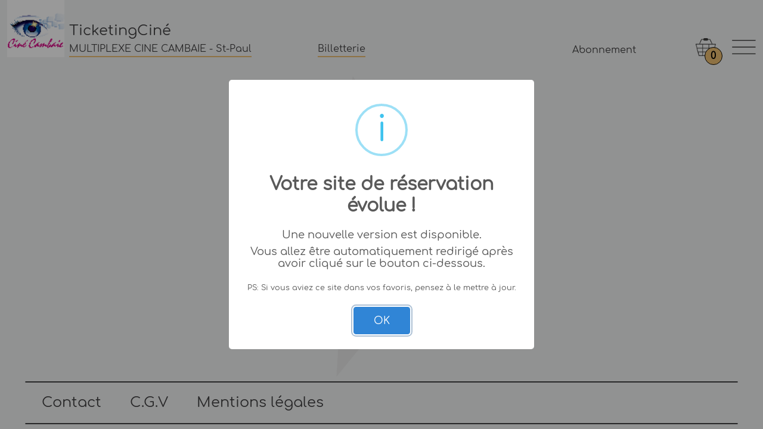

--- FILE ---
content_type: text/html; charset=UTF-8
request_url: https://www.ticketingcine.fr/?nc=0918&lang=fr&ids=153555&ps=GPE_la_reunion
body_size: 53209
content:
<!DOCTYPE html>
<html lang="fr">
	<head>
	    <!--   Header  -->
		    
<meta charset="utf-8">
<meta name="viewport" content="width=device-width, initial-scale=1.0, maximum-scale=1">
<title>Tickets cinéma - TicketingCine. MULTIPLEXE CINE CAMBAIE - St-Paul - 97460</title>
<meta name="description" content="Réservez vos billets de cinéma en toute simplicité avec Ticketingciné le moteur d'achat des salles de cinémas. MULTIPLEXE CINE CAMBAIE - St-Paul - 97460"/>
<meta name="keywords" content="ticketing, ticketingciné, monnaie-services, cinéma, film, acteur, réservation, achat, theater, movie, ticket, sales, actor"/>
<meta name="author" content="ROUSSEL Romain" />
<meta name="copyright" content="Monnaie-services" />
   
<!--	URL canonique	-->     
    <link rel="canonical" href="https://www.ticketingcine.fr/index.php" />
       
        <!--   Javascript  -->
            <!--   Javascript  -->
        
                        <!-- Google Tag Manager -->
                <script>(function(w,d,s,l,i){w[l]=w[l]||[];w[l].push({'gtm.start':
                new Date().getTime(),event:'gtm.js'});var f=d.getElementsByTagName(s)[0],
                j=d.createElement(s),dl=l!='dataLayer'?'&l='+l:'';j.async=true;j.src=
                'https://www.googletagmanager.com/gtm.js?id='+i+dl;f.parentNode.insertBefore(j,f);
                })(window,document,'script','dataLayer','GTM-5MCKGXM');</script>
                <!-- End Google Tag Manager -->
        
    <!--  JQUERY  -->
        <script src="js/plugins/jquery.min.js?v=1650896292"></script>
        <script src="js/plugins/jquery-ui.min.js?v=1650896291"></script>	
        <script src="js/plugins/jquery.mask.min.js?v=1650896292"></script>
        <script src="js/plugins/jquery.ui.touch-punch.min.js?v=1650896292"></script>
        <script src="js/plugins/jquery-qrcode-0.14.0.min.js?v=1650896292"></script>

    <!--  MOMENT  -->
        <script src="js/plugins/moment-with-locales.min.js?v=1650896292"></script>
    
    <!--  LEAFLET  -->
        <script src="js/plugins/leaflet.js?v=1650896291"></script>
        <script src="js/plugins/leaflet.markercluster.js?v=1650896292"></script>
    
    <!--  POPPER  -->
        <script src="https://cdn.jsdelivr.net/npm/@popperjs/core@2.9.2/dist/umd/popper.min.js" integrity="sha384-IQsoLXl5PILFhosVNubq5LC7Qb9DXgDA9i+tQ8Zj3iwWAwPtgFTxbJ8NT4GN1R8p" crossorigin="anonymous"></script>

    <!--  BOOTSTRAP  -->
        <script src="js/plugins/bootstrap.min.js?v=1650896292"></script>
        <script src="js/plugins/bootstrap-select.js?v=1654010287"></script>
        <script src="js/plugins/bootstrap-datetimepicker.min.js?v=1650896291"></script>

        <!-- <script src="js/plugins/bootstrap-slider.min.js?v=1650896292"></script> -->
        <!-- Plugin for Select, full documentation here: http://silviomoreto.github.io/bootstrap-select -->
        
    <!--  SWEET ALERT  -->
        <script src="https://cdn.jsdelivr.net/npm/sweetalert2@8.12.1/dist/sweetalert2.all.min.js"></script>
        
    <!--  DROPZONE  -->
        <script src="js/plugins/dropzone.js?v=1650896292"></script>

    <!--  NOTIFY  -->
        <script src="js/plugins/notify.min.js?v=1651238332"></script>
        
    <!-- Global site tag (gtag.js) - Google Analytics -->
        <script async src="https://www.googletagmanager.com/gtag/js?id=UA-103020485-1"></script>
        <script>
            window.dataLayer = window.dataLayer || [];
            function gtag(){dataLayer.push(arguments);}
            gtag('js', new Date());

            gtag('config', 'UA-103020485-1');
        </script>

        <script async src="https://www.googletagmanager.com/gtag/js?id=G-TJJMW3YNNK"></script>
        <script>
            window.dataLayer = window.dataLayer || [];
            function gtag(){dataLayer.push(arguments);}
            gtag('js', new Date());

            gtag('config', 'G-TJJMW3YNNK');
        </script>

    <!-- Captcha google  -->
        <script src='https://www.google.com/recaptcha/api.js'></script>

    <!--  Barcode reader  -->
        <script src="https://static.monnaie-services.com/js/zxing-0.18.3.min.js"></script>

    <!--  DATATABLES  -->
        <script src="https://cdn.datatables.net/1.13.1/js/jquery.dataTables.min.js"></script>
        
    <!--  CUSTOM  -->
        <script src="js/custom/navbar.js?v=1713445633"></script>
        <script src="js/custom/carousel.js?v=1700493294"></script>
        <script src="js/custom/sidebar.js?v=1701267806"></script>
        <script src="js/custom/slider.js?v=1745480713"></script>
        <script src="js/custom/footer.js?v=1699886911"></script>
        <script src="js/custom/movie.js?v=1742912219"></script>
        <script src="js/custom/account.js?v=1745480675"></script>
        <script src="js/custom/session.js?v=1742912219"></script>
        <script src="js/custom/superbillet.js?v=1704387242"></script>
        <script src="js/custom/price.js?v=1737988005"></script>
        <script src="js/custom/lunet_3d.js?v=1700562563"></script>
        <script src="js/custom/basket.js?v=1747119622"></script>
        <script src="js/custom/my_modal.js?v=1727872598"></script>
        <script src="js/custom/my_select.js?v=1711549480"></script>
        <script src="js/custom/hall_map.js?v=1748847872"></script>
        <script src="js/custom/confiserie.js?v=1749039233"></script>
        <script src="js/custom/order.js?v=1747119621"></script>
        <script src="js/custom/subscription.js?v=1739786470"></script>
        <script src="js/custom/fidelity.js?v=1737724755"></script>
        <script src="js/custom/cancel.js?v=1701272600"></script>
        <script src="js/custom/contact.js?v=1701425131"></script>
        <script src="js/custom/function.js?v=1725391483"></script>
        <script src="js/custom/general.js?v=1759418287"></script>
        <script src="js/custom/parseur.js?v=1693571045"></script>
        <script src="js/custom/lyra.js?v=1713513974"></script>
        <script src="js/custom/systempay.js?v=1713513974"></script>
        
        <!--	CSS	-->
            <!--	CSS	-->
    <!--  LEAFLET  -->
        <link rel="stylesheet" href="css/plugins/leaflet.css?v=1650896271">
        <link rel="stylesheet" href="css/plugins/MarkerCluster.css?v=1650896270">
        <link rel="stylesheet" href="css/plugins/MarkerCluster.Default.css?v=1650896271">

    <!--  BOOTSTRAP  -->
        <link rel="stylesheet" href="css/plugins/bootstrap.css?v=1650896270">
        <link rel="stylesheet" href="css/plugins/bootstrap-slider.min.css?v=1650896271">
        <link rel="stylesheet" href="css/plugins/bootstrap-datetimepicker.min.css?v=1650896271">
        
    <!--  FLOATING LABELS  -->
        <link rel="stylesheet" href="css/plugins/floating-labels.css?v=1650896271">
    
    <!--  JQUERY  -->
        <link rel="stylesheet" href="css/plugins/jquery-ui.min.css?v=1650896270">
        
    <!--  FONT AWESOME  -->
        <!-- <link rel="stylesheet" href="https://use.fontawesome.com/releases/v5.5.0/css/all.css" integrity="sha384-B4dIYHKNBt8Bc12p+WXckhzcICo0wtJAoU8YZTY5qE0Id1GSseTk6S+L3BlXeVIU" crossorigin="anonymous"> -->
        <link rel="stylesheet" href="https://use.fontawesome.com/releases/v6.1.1/css/all.css" crossorigin="anonymous">
        
    <!--  SWEET ALERT  -->
        <link rel="stylesheet" href="https://cdn.jsdelivr.net/npm/sweetalert2@8.12.1/dist/sweetalert2.min.css">
        
    <!--  DROPZONE  -->
        <link rel="stylesheet" href="css/plugins/dropzone.css?v=1657536779">

    <!--  DATATABLES  -->
        <link rel="stylesheet" href="https://cdn.datatables.net/1.13.1/css/jquery.dataTables.min.css">
    
    <!--  CUSTOM  -->
        <link rel="stylesheet" href="css/custom/global.css?v=1701940389">
        <link rel="stylesheet" href="css/custom/my-bootstrap.css?v=1657542132">
    
        <link rel="stylesheet" href="css/custom/navbar.css?v=1698682068">
        <link rel="stylesheet" href="css/custom/carousel.css?v=1681715632">
        <link rel="stylesheet" href="css/custom/sidebar.css?v=1651072025">
        <link rel="stylesheet" href="css/custom/slider.css?v=1701940389">        
        <link rel="stylesheet" href="css/custom/footer.css?v=1651072025">        
        <link rel="stylesheet" href="css/custom/movie.css?v=1700140538">        
        <link rel="stylesheet" href="css/custom/account.css?v=1718886485">        
        <link rel="stylesheet" href="css/custom/session.css?v=1750059106">        
        <link rel="stylesheet" href="css/custom/superbillet.css?v=1654786821">        
        <link rel="stylesheet" href="css/custom/basket.css?v=1700577313">        
        <link rel="stylesheet" href="css/custom/modal.css?v=1678093989">        
        <link rel="stylesheet" href="css/custom/hall_map.css?v=1742485220">        
        <link rel="stylesheet" href="css/custom/confiserie.css?v=1701940389">        
        <link rel="stylesheet" href="css/custom/order.css?v=1663234238">        
        <link rel="stylesheet" href="css/custom/subscription.css?v=1701940389">        
        <link rel="stylesheet" href="css/custom/fidelity.css?v=1701940389">        
        <link rel="stylesheet" href="css/custom/cancel.css?v=1657286243">        
        <link rel="stylesheet" href="css/custom/contact.css?v=1700562257">        

        <link rel="stylesheet" href="css/custom/defaut/root.css?v=1700639358">
        <link rel="stylesheet" href="css/custom/defaut/custom.css?v=1656581155">
    

	</head>
	<body>
        <!-- Google Tag Manager (noscript) -->
        <!-- Google Tag Manager (noscript) -->

        <noscript><iframe src="https://www.googletagmanager.com/ns.html?id=GTM-5MCKGXM"
        height="0" width="0" style="display:none;visibility:hidden"></iframe></noscript>
<!-- End Google Tag Manager (noscript) -->
        <!-- End Google Tag Manager (noscript) -->
        
        <header class="header"></header>
        
	    <section class="main-content"></section>
	    
	    <script type="text/javascript">

            redirectHttps();            
            $.getJSON("langue/"+"fr.json"+"?v="+(new Date()).getTime(),function(d){
                gl_fic_langue=d;
                $main_content=$(".main-content");
                
                gl_mode_local=false;
                gl_mode_test=false;
                gl_payment_cb_auth=true;
                
                if((false)){
                    show_communication({
                        
                    }); // js/function.js
                }
                
                if(!(false)){
                    // ===================================
                    // ===== Définitions des globales ====
                    // ===================================
                    gl_page_active="index";
                    gl_hash_url=window.location.hash.substr(1);
                    gl_init_app={"numcine":"0918","data_cinema":{"num_cine":"0918","nom":"MULTIPLEXE CINE CAMBAIE","ville":"St-Paul","adresse":"145 avenue du Stade l'Etang","zipcode":"97460","telephone":"02.62.32.20.00","idcnc":"0722360","pays":"FR","devise":"\u20ac","show_halls":true,"website":"www.cine-reunion.com","complement":{"time_zone":"","tunnel_ssh":false,"prog":{"auth_maj":true,"is_processing":false,"last_process":"202601290140","start_process":"014008","end_process":"014013"},"fid_auto_sub":false},"logo":"image\/logo\/cinema\/0918.png","majo_exo":{"interne":false,"externe":false},"show_popup_vo":true,"show_popup_certification":false,"sell_time_before_session":15,"is_tournee":false,"external_halls":[],"annulationPossible":0,"param_cine":{"mode_paiement":{"carte_bancaire":{"actif":1,"libelle":"CARTE BANCAIRE","img":"carte_bancaire.png","id":3,"frais_ems":2.2,"frais_cinema":2.8,"frais_inclus":0},"carte_abonne":{"actif":1,"libelle":"CARTE ABONNE","img":"carte_abonne.png","id":1,"frais_ems":2.2,"frais_cinema":2.8,"frais_inclus":0},"cheque_ce":{"actif":1,"libelle":"CHEQUE CE","img":"cheque_ce.png","id":2,"frais_ems":2.2,"frais_cinema":2.8,"frais_inclus":0},"pass_x":{"actif":0,"libelle":"CARTE PASS X","img":"pass_x.png","id":5,"frais_ems":0,"frais_cinema":0,"frais_inclus":0,"cle_web":false},"cinecheque":{"actif":0,"libelle":"E-CINECHEQUE","img":"e_cinecheque.png","id":4,"frais_ems":0,"frais_cinema":0,"frais_inclus":0,"cle_web":false},"cheque_cine_universel":{"actif":0,"libelle":"CCU","img":"ccu.png","id":7,"frais_ems":0,"frais_cinema":0,"frais_inclus":0},"cineday":{"actif":0,"libelle":"CINEDAY","img":"cineday.png","id":8,"frais_ems":2.2,"frais_cinema":2.8,"frais_inclus":0},"carte_cip":{"actif":0,"libelle":"CARTE CIP","img":"carte_cip.png","id":12,"frais_ems":0,"frais_cinema":0,"frais_inclus":0,"cle_web":false},"exoset":{"id":23,"libelle":"EXOSET","img":"exoset.png","frais_ems":2.2,"frais_cinema":2.8,"frais_inclus":0,"cle_web":false,"actif":0},"grac":{"actif":0,"frais_ems":0,"frais_cinema":0,"frais_inclus":0,"id":6}},"vente_carte_abo":false,"mode_payment":"BP","achat_express":true,"confiserie":false,"multi_payment":false,"multi_session":false,"facturation_hcnc":{"facturer_apres_spectacle":false,"nbjour_apres_spectacle":0},"mode_beta":false,"limitation_panier":9,"code_promo":false,"show_availability":false,"vente_carte_fidelite":false,"cinewest":false,"show_timer_panier":false,"pdf":{"ebillet":[],"recap":[],"contact_value":"phone"},"frais_web":{"vente_carte_fidelite":[{"actif":false,"mode_frais":1,"inclus":false,"frais_ems":0,"frais_cine":0,"total_frais":0,"date_fin":"20260123","heure_fin":"163033"},{"actif":true,"mode_frais":2,"inclus":false,"frais_ems":0,"frais_cine":0,"total_frais":0,"date_fin":null,"heure_fin":null}]},"show_price_ebillet":true,"imsweb":true,"allow_gift_card":true},"cgv":null,"vente_carte_abo":false,"mode_payment":"BP","achat_express":true,"multi_payment":false,"multi_session":false,"confiserie":{"active":false,"data":null},"nb_place_max":9,"code_promo":false,"vente_carte_fidelite":false,"show_availability":false,"percent_refund":5,"min_refund":0.5,"CMI":null,"cinewest":false,"show_timer_panier":false,"imsweb":true,"fideliteKdo":0,"IHM":"defaut","frais_generaux":{"modefrais":2,"valfrais":5,"fraisinclus":0,"affraissep":1},"frais_confiserie":{"valfrais":0,"fraisinclus":0},"frais_tarif":[{"libelle_tarif":"GRATUIT","prix_tarif":"0.000000","id_tarif":1,"type_tarif":6,"family_tarif":1,"mode_frais":2,"total_frais":5,"frais_inclus":0},{"libelle_tarif":"C.E","prix_tarif":"0.000000","id_tarif":2,"type_tarif":62,"family_tarif":1,"mode_frais":2,"total_frais":5,"frais_inclus":0},{"libelle_tarif":"C.E","prix_tarif":"6.500000","id_tarif":21,"type_tarif":2,"family_tarif":4,"mode_frais":2,"total_frais":5,"frais_inclus":0},{"libelle_tarif":"C.E","prix_tarif":"7.000000","id_tarif":26,"type_tarif":2,"family_tarif":4,"mode_frais":2,"total_frais":5,"frais_inclus":0},{"libelle_tarif":"C.E","prix_tarif":"5.500000","id_tarif":28,"type_tarif":2,"family_tarif":4,"mode_frais":2,"total_frais":5,"frais_inclus":0},{"libelle_tarif":"C.E","prix_tarif":"6.200000","id_tarif":31,"type_tarif":2,"family_tarif":4,"mode_frais":2,"total_frais":5,"frais_inclus":0},{"libelle_tarif":"CARTE VIP","prix_tarif":"0.000000","id_tarif":55,"type_tarif":5,"family_tarif":1,"mode_frais":2,"total_frais":5,"frais_inclus":0},{"libelle_tarif":"SPECIAL 4","prix_tarif":"10.000000","id_tarif":123,"type_tarif":1,"family_tarif":4,"mode_frais":2,"total_frais":5,"frais_inclus":0},{"libelle_tarif":"C.E","prix_tarif":"6.800000","id_tarif":138,"type_tarif":2,"family_tarif":4,"mode_frais":2,"total_frais":5,"frais_inclus":0},{"libelle_tarif":"C.E","prix_tarif":"8.000000","id_tarif":139,"type_tarif":2,"family_tarif":4,"mode_frais":2,"total_frais":5,"frais_inclus":0},{"libelle_tarif":"OPERA\/BALLET REDUIT","prix_tarif":"17.000000","id_tarif":153,"type_tarif":1,"family_tarif":4,"mode_frais":2,"total_frais":5,"frais_inclus":0},{"libelle_tarif":"CARTE 10","prix_tarif":"6.800000","id_tarif":204,"type_tarif":5,"family_tarif":4,"mode_frais":2,"total_frais":5,"frais_inclus":0},{"libelle_tarif":"CARTE 20","prix_tarif":"6.500000","id_tarif":205,"type_tarif":5,"family_tarif":4,"mode_frais":2,"total_frais":5,"frais_inclus":0},{"libelle_tarif":"SPECTACLE","prix_tarif":"22.000000","id_tarif":209,"type_tarif":1,"family_tarif":4,"mode_frais":2,"total_frais":5,"frais_inclus":0},{"libelle_tarif":"VIP 2019 2020","prix_tarif":"0.000000","id_tarif":210,"type_tarif":5,"family_tarif":1,"mode_frais":2,"total_frais":5,"frais_inclus":0},{"libelle_tarif":"VIP 2020 2021","prix_tarif":"0.000000","id_tarif":215,"type_tarif":5,"family_tarif":1,"mode_frais":2,"total_frais":5,"frais_inclus":0},{"libelle_tarif":"CARTE 10","prix_tarif":"7.000000","id_tarif":235,"type_tarif":5,"family_tarif":4,"mode_frais":2,"total_frais":5,"frais_inclus":0},{"libelle_tarif":"CARTE 20","prix_tarif":"6.900000","id_tarif":236,"type_tarif":5,"family_tarif":4,"mode_frais":2,"total_frais":5,"frais_inclus":0},{"libelle_tarif":"CARTE 30","prix_tarif":"6.800000","id_tarif":237,"type_tarif":5,"family_tarif":4,"mode_frais":2,"total_frais":5,"frais_inclus":0},{"libelle_tarif":"PASS CULTURE CARTE 10","prix_tarif":"6.800000","id_tarif":240,"type_tarif":5,"family_tarif":4,"mode_frais":2,"total_frais":5,"frais_inclus":0},{"libelle_tarif":"PASS CULTURE CARTE 20","prix_tarif":"6.500000","id_tarif":241,"type_tarif":5,"family_tarif":4,"mode_frais":2,"total_frais":5,"frais_inclus":0},{"libelle_tarif":"PASS CULTURE CARTE 30","prix_tarif":"6.200000","id_tarif":242,"type_tarif":5,"family_tarif":4,"mode_frais":2,"total_frais":5,"frais_inclus":0},{"libelle_tarif":"C.E","prix_tarif":"9.800000","id_tarif":243,"type_tarif":2,"family_tarif":4,"mode_frais":2,"total_frais":5,"frais_inclus":0},{"libelle_tarif":"VIP 2023 2024","prix_tarif":"0.000000","id_tarif":246,"type_tarif":5,"family_tarif":1,"mode_frais":2,"total_frais":5,"frais_inclus":0},{"libelle_tarif":"EXOSET","prix_tarif":"0.000000","id_tarif":247,"type_tarif":18,"family_tarif":1,"mode_frais":2,"total_frais":5,"frais_inclus":0},{"libelle_tarif":"TARIF SENIOR","prix_tarif":"19.000000","id_tarif":265,"type_tarif":1,"family_tarif":4,"mode_frais":2,"total_frais":5,"frais_inclus":0},{"libelle_tarif":"SPECTACLE - 14 ANS","prix_tarif":"17.000000","id_tarif":269,"type_tarif":1,"family_tarif":4,"mode_frais":2,"total_frais":5,"frais_inclus":0},{"libelle_tarif":"CARTE 10","prix_tarif":"7.200000","id_tarif":275,"type_tarif":5,"family_tarif":4,"mode_frais":2,"total_frais":5,"frais_inclus":0},{"libelle_tarif":"CARTE 20","prix_tarif":"7.100000","id_tarif":276,"type_tarif":5,"family_tarif":4,"mode_frais":2,"total_frais":5,"frais_inclus":0},{"libelle_tarif":"CARTE 30","prix_tarif":"7.000000","id_tarif":277,"type_tarif":5,"family_tarif":4,"mode_frais":2,"total_frais":5,"frais_inclus":0},{"libelle_tarif":"C.E","prix_tarif":"10.100000","id_tarif":278,"type_tarif":2,"family_tarif":4,"mode_frais":2,"total_frais":5,"frais_inclus":0},{"libelle_tarif":"TARIF PLEIN","prix_tarif":"22.000000","id_tarif":287,"type_tarif":1,"family_tarif":4,"mode_frais":2,"total_frais":5,"frais_inclus":0},{"libelle_tarif":"TARIF UNIQUE","prix_tarif":"10.500000","id_tarif":301,"type_tarif":1,"family_tarif":4,"mode_frais":2,"total_frais":5,"frais_inclus":0},{"libelle_tarif":"SENIOR+ 64 ANS","prix_tarif":"20.000000","id_tarif":306,"type_tarif":1,"family_tarif":4,"mode_frais":2,"total_frais":5,"frais_inclus":0},{"libelle_tarif":"C.E","prix_tarif":"3.300000","id_tarif":308,"type_tarif":2,"family_tarif":4,"mode_frais":2,"total_frais":5,"frais_inclus":0},{"libelle_tarif":"C.E","prix_tarif":"7.500000","id_tarif":309,"type_tarif":2,"family_tarif":4,"mode_frais":2,"total_frais":5,"frais_inclus":0},{"libelle_tarif":"TARIF PLEIN 26","prix_tarif":"10.500000","id_tarif":310,"type_tarif":1,"family_tarif":4,"mode_frais":2,"total_frais":5,"frais_inclus":0},{"libelle_tarif":"TARIF MATINALE 26","prix_tarif":"7.000000","id_tarif":311,"type_tarif":1,"family_tarif":4,"mode_frais":2,"total_frais":5,"frais_inclus":0},{"libelle_tarif":"MOINS DE 14 ANS 26","prix_tarif":"7.500000","id_tarif":312,"type_tarif":1,"family_tarif":4,"mode_frais":2,"total_frais":5,"frais_inclus":0},{"libelle_tarif":"ETUDIANTS 26","prix_tarif":"7.500000","id_tarif":313,"type_tarif":1,"family_tarif":4,"mode_frais":2,"total_frais":5,"frais_inclus":0},{"libelle_tarif":"SENIORS 26","prix_tarif":"8.000000","id_tarif":314,"type_tarif":1,"family_tarif":4,"mode_frais":2,"total_frais":5,"frais_inclus":0},{"libelle_tarif":"TARIF REDUIT 26","prix_tarif":"8.000000","id_tarif":315,"type_tarif":1,"family_tarif":4,"mode_frais":2,"total_frais":5,"frais_inclus":0},{"libelle_tarif":"CARTE 10","prix_tarif":"7.500000","id_tarif":316,"type_tarif":5,"family_tarif":4,"mode_frais":2,"total_frais":5,"frais_inclus":0},{"libelle_tarif":"CARTE 30","prix_tarif":"7.330000","id_tarif":317,"type_tarif":5,"family_tarif":4,"mode_frais":2,"total_frais":5,"frais_inclus":0},{"libelle_tarif":"CARTE 20","prix_tarif":"7.400000","id_tarif":318,"type_tarif":5,"family_tarif":4,"mode_frais":2,"total_frais":5,"frais_inclus":0},{"libelle_tarif":"C.E","prix_tarif":"8.500000","id_tarif":320,"type_tarif":2,"family_tarif":4,"mode_frais":2,"total_frais":5,"frais_inclus":0},{"libelle_tarif":"TARIF - 14 ANS","prix_tarif":"7.000000","id_tarif":322,"type_tarif":1,"family_tarif":4,"mode_frais":2,"total_frais":5,"frais_inclus":0}],"halls_details":[{"id":1,"code_cnc":"0722360","disable_seats":11,"total_seats":499,"type_screen":2,"informations":{"libelle_perso":"SALLE 1"}},{"id":2,"code_cnc":"0722361","disable_seats":7,"total_seats":299,"type_screen":2,"informations":{"libelle_perso":"SALLE 2"}},{"id":3,"code_cnc":"0722362","disable_seats":5,"total_seats":198,"type_screen":2,"informations":{"libelle_perso":"SALLE 3"}},{"id":4,"code_cnc":"0722363","disable_seats":5,"total_seats":198,"type_screen":2,"informations":{"libelle_perso":"SALLE 4"}},{"id":5,"code_cnc":"0722364","disable_seats":4,"total_seats":110,"type_screen":2,"informations":{"libelle_perso":"SALLE 5"}},{"id":6,"code_cnc":"0722365","disable_seats":4,"total_seats":109,"type_screen":2,"informations":{"libelle_perso":"SALLE 6"}},{"id":7,"code_cnc":"0722366","disable_seats":3,"total_seats":93,"type_screen":2,"informations":{"libelle_perso":"SALLE 7"}},{"id":8,"code_cnc":"0722367","disable_seats":3,"total_seats":93,"type_screen":2,"informations":{"libelle_perso":"SALLE 8"}}],"session_availability":{"web":{"195520":{"dis":4,"tdis":4,"std":92,"tstd":105},"195770":{"dis":5,"tdis":5,"std":152,"tstd":193},"195771":{"dis":5,"tdis":5,"std":130,"tstd":193},"197230":{"dis":5,"tdis":5,"std":186,"tstd":193},"197424":{"dis":4,"tdis":4,"std":94,"tstd":105},"197426":{"dis":11,"tdis":11,"std":488,"tstd":488},"197483":{"std":485,"tstd":488,"dis":11,"tdis":11},"197490":{"std":285,"tstd":292,"dis":7,"tdis":7},"197493":{"std":105,"tstd":105,"dis":4,"tdis":4},"197494":{"std":190,"tstd":193,"dis":5,"tdis":5},"197496":{"std":87,"tstd":90,"dis":3,"tdis":3},"197497":{"std":290,"tstd":292,"dis":7,"tdis":7},"197498":{"std":486,"tstd":488,"dis":11,"tdis":11},"197500":{"std":190,"tstd":193,"dis":5,"tdis":5},"197502":{"std":88,"tstd":90,"dis":3,"tdis":3},"197503":{"std":191,"tstd":193,"dis":5,"tdis":5},"197504":{"std":89,"tstd":90,"dis":3,"tdis":3},"197505":{"std":290,"tstd":292,"dis":7,"tdis":7},"197506":{"std":193,"tstd":193,"dis":5,"tdis":5},"197507":{"std":106,"tstd":106,"dis":4,"tdis":4},"197508":{"std":105,"tstd":105,"dis":4,"tdis":4},"197509":{"std":486,"tstd":488,"dis":11,"tdis":11},"197510":{"std":90,"tstd":90,"dis":3,"tdis":3},"197511":{"std":193,"tstd":193,"dis":5,"tdis":5},"197512":{"std":90,"tstd":90,"dis":3,"tdis":3},"197513":{"std":106,"tstd":106,"dis":4,"tdis":4},"197514":{"std":105,"tstd":105,"dis":4,"tdis":4},"197515":{"std":193,"tstd":193,"dis":5,"tdis":5},"197516":{"std":292,"tstd":292,"dis":7,"tdis":7},"197517":{"dis":5,"tdis":5,"std":193,"tstd":193},"197518":{"dis":5,"tdis":5,"std":193,"tstd":193},"197519":{"dis":5,"tdis":5,"std":184,"tstd":193},"197520":{"dis":4,"tdis":4,"std":99,"tstd":106},"197521":{"dis":4,"tdis":4,"std":106,"tstd":106},"197522":{"dis":4,"tdis":4,"std":105,"tstd":105},"197523":{"dis":3,"tdis":3,"std":77,"tstd":90},"197524":{"dis":4,"tdis":4,"std":96,"tstd":105},"197525":{"dis":3,"tdis":3,"std":88,"tstd":90},"197526":{"dis":4,"tdis":4,"std":106,"tstd":106},"197527":{"dis":3,"tdis":3,"std":90,"tstd":90},"197528":{"dis":11,"tdis":11,"std":488,"tstd":488},"197529":{"std":105,"tstd":105,"dis":4,"tdis":4},"197530":{"dis":5,"tdis":5,"std":193,"tstd":193},"197531":{"std":193,"tstd":193,"dis":5,"tdis":5},"197532":{"std":106,"tstd":106,"dis":4,"tdis":4},"197533":{"std":90,"tstd":90,"dis":3,"tdis":3},"197534":{"std":90,"tstd":90,"dis":3,"tdis":3},"197535":{"dis":7,"tdis":7,"std":292,"tstd":292},"197536":{"std":193,"tstd":193,"dis":5,"tdis":5},"197537":{"dis":4,"tdis":4,"std":105,"tstd":105},"197538":{"dis":5,"tdis":5,"std":193,"tstd":193},"197542":{"dis":7,"tdis":7,"std":290,"tstd":292},"197543":{"dis":11,"tdis":11,"std":488,"tstd":488},"197544":{"std":193,"tstd":193,"dis":5,"tdis":5},"197547":{"dis":5,"tdis":5,"std":193,"tstd":193},"197548":{"dis":3,"tdis":3,"std":90,"tstd":90},"197549":{"dis":3,"tdis":3,"std":90,"tstd":90},"197550":{"dis":7,"tdis":7,"std":288,"tstd":292},"197551":{"dis":5,"tdis":5,"std":191,"tstd":193},"197552":{"dis":4,"tdis":4,"std":105,"tstd":105},"197553":{"dis":4,"tdis":4,"std":105,"tstd":106},"197554":{"dis":11,"tdis":11,"std":488,"tstd":488},"197555":{"dis":5,"tdis":5,"std":193,"tstd":193},"197556":{"dis":3,"tdis":3,"std":90,"tstd":90},"197557":{"dis":3,"tdis":3,"std":90,"tstd":90},"197558":{"dis":4,"tdis":4,"std":102,"tstd":106},"197559":{"dis":4,"tdis":4,"std":103,"tstd":105},"197560":{"dis":5,"tdis":5,"std":191,"tstd":193},"197561":{"dis":7,"tdis":7,"std":292,"tstd":292},"197565":{"std":288,"tstd":292,"dis":7,"tdis":7},"197568":{"std":486,"tstd":488,"dis":11,"tdis":11},"197571":{"std":104,"tstd":106,"dis":4,"tdis":4},"197581":{"std":90,"tstd":90,"dis":3,"tdis":3},"197583":{"std":487,"tstd":488,"dis":11,"tdis":11},"197587":{"std":90,"tstd":90,"dis":3,"tdis":3},"197589":{"std":88,"tstd":90,"dis":3,"tdis":3},"197594":{"std":488,"tstd":488,"dis":11,"tdis":11},"197597":{"std":106,"tstd":106,"dis":4,"tdis":4},"197603":{"dis":7,"tdis":7,"std":287,"tstd":292},"197604":{"dis":5,"tdis":5,"std":193,"tstd":193},"197605":{"dis":5,"tdis":5,"std":193,"tstd":193},"197606":{"std":485,"tstd":488,"dis":11,"tdis":11},"197607":{"dis":11,"tdis":11,"std":488,"tstd":488},"197608":{"dis":5,"tdis":5,"std":193,"tstd":193},"197611":{"dis":4,"tdis":4,"std":105,"tstd":105},"197614":{"dis":7,"tdis":7,"std":289,"tstd":292},"197615":{"dis":4,"tdis":4,"std":104,"tstd":106},"197616":{"dis":5,"tdis":5,"std":193,"tstd":193},"197617":{"dis":5,"tdis":5,"std":191,"tstd":193},"197620":{"dis":7,"tdis":7,"std":285,"tstd":292},"197621":{"dis":11,"tdis":11,"std":488,"tstd":488},"197623":{"dis":5,"tdis":5,"std":193,"tstd":193},"197624":{"dis":3,"tdis":3,"std":90,"tstd":90},"197625":{"dis":5,"tdis":5,"std":193,"tstd":193},"197626":{"dis":3,"tdis":3,"std":88,"tstd":90},"197627":{"dis":7,"tdis":7,"std":290,"tstd":292},"197628":{"dis":5,"tdis":5,"std":193,"tstd":193},"197630":{"dis":11,"tdis":11,"std":488,"tstd":488},"197632":{"dis":5,"tdis":5,"std":193,"tstd":193},"197634":{"dis":3,"tdis":3,"std":90,"tstd":90},"197636":{"dis":5,"tdis":5,"std":193,"tstd":193},"197637":{"dis":7,"tdis":7,"std":292,"tstd":292},"197639":{"dis":3,"tdis":3,"std":90,"tstd":90},"197641":{"dis":5,"tdis":5,"std":193,"tstd":193},"197642":{"dis":4,"tdis":4,"std":106,"tstd":106},"197646":{"dis":3,"tdis":3,"std":90,"tstd":90},"197647":{"dis":3,"tdis":3,"std":90,"tstd":90},"197650":{"dis":3,"tdis":3,"std":90,"tstd":90},"197651":{"dis":3,"tdis":3,"std":90,"tstd":90},"197653":{"dis":4,"tdis":4,"std":106,"tstd":106},"197654":{"dis":11,"tdis":11,"std":488,"tstd":488},"197655":{"std":105,"tstd":105,"dis":4,"tdis":4},"197656":{"dis":5,"tdis":5,"std":193,"tstd":193},"197657":{"std":193,"tstd":193,"dis":5,"tdis":5},"197658":{"std":106,"tstd":106,"dis":4,"tdis":4},"197659":{"std":90,"tstd":90,"dis":3,"tdis":3},"197660":{"std":90,"tstd":90,"dis":3,"tdis":3},"197661":{"dis":7,"tdis":7,"std":289,"tstd":292},"197662":{"std":193,"tstd":193,"dis":5,"tdis":5},"197663":{"dis":4,"tdis":4,"std":105,"tstd":105},"197664":{"dis":5,"tdis":5,"std":193,"tstd":193},"197665":{"std":106,"tstd":106,"dis":4,"tdis":4},"197666":{"std":90,"tstd":90,"dis":3,"tdis":3},"197667":{"dis":3,"tdis":3,"std":90,"tstd":90},"197668":{"dis":7,"tdis":7,"std":292,"tstd":292},"197669":{"dis":11,"tdis":11,"std":488,"tstd":488},"197670":{"std":193,"tstd":193,"dis":5,"tdis":5},"197671":{"std":105,"tstd":105,"dis":4,"tdis":4},"197672":{"std":106,"tstd":106,"dis":4,"tdis":4},"197673":{"dis":5,"tdis":5,"std":192,"tstd":193},"197674":{"dis":3,"tdis":3,"std":87,"tstd":90},"197675":{"dis":3,"tdis":3,"std":90,"tstd":90},"197676":{"dis":7,"tdis":7,"std":292,"tstd":292},"197677":{"dis":5,"tdis":5,"std":193,"tstd":193},"197678":{"dis":4,"tdis":4,"std":105,"tstd":105},"197679":{"dis":4,"tdis":4,"std":106,"tstd":106},"197680":{"dis":11,"tdis":11,"std":488,"tstd":488},"197681":{"dis":5,"tdis":5,"std":193,"tstd":193},"197682":{"dis":3,"tdis":3,"std":90,"tstd":90},"197683":{"dis":3,"tdis":3,"std":90,"tstd":90},"197684":{"dis":4,"tdis":4,"std":106,"tstd":106},"197685":{"dis":4,"tdis":4,"std":105,"tstd":105},"197686":{"dis":5,"tdis":5,"std":193,"tstd":193},"197687":{"dis":7,"tdis":7,"std":292,"tstd":292},"197688":{"std":193,"tstd":193,"dis":5,"tdis":5},"197689":{"std":488,"tstd":488,"dis":11,"tdis":11},"197690":{"dis":4,"tdis":4,"std":105,"tstd":105},"197691":{"dis":5,"tdis":5,"std":193,"tstd":193},"197692":{"dis":4,"tdis":4,"std":106,"tstd":106},"197693":{"dis":3,"tdis":3,"std":90,"tstd":90},"197694":{"dis":3,"tdis":3,"std":90,"tstd":90},"197695":{"std":292,"tstd":292,"dis":7,"tdis":7},"197696":{"dis":5,"tdis":5,"std":193,"tstd":193},"197697":{"std":105,"tstd":105,"dis":4,"tdis":4},"197698":{"std":193,"tstd":193,"dis":5,"tdis":5},"197701":{"std":90,"tstd":90,"dis":3,"tdis":3},"197702":{"std":292,"tstd":292,"dis":7,"tdis":7},"197703":{"std":488,"tstd":488,"dis":11,"tdis":11},"197704":{"dis":5,"tdis":5,"std":193,"tstd":193},"197706":{"dis":4,"tdis":4,"std":106,"tstd":106},"197707":{"std":193,"tstd":193,"dis":5,"tdis":5},"197709":{"std":90,"tstd":90,"dis":3,"tdis":3},"197710":{"std":292,"tstd":292,"dis":7,"tdis":7},"197711":{"std":191,"tstd":193,"dis":5,"tdis":5},"197713":{"std":106,"tstd":106,"dis":4,"tdis":4},"197714":{"std":488,"tstd":488,"dis":11,"tdis":11},"197715":{"std":193,"tstd":193,"dis":5,"tdis":5},"197716":{"std":90,"tstd":90,"dis":3,"tdis":3},"197718":{"std":106,"tstd":106,"dis":4,"tdis":4},"197720":{"std":193,"tstd":193,"dis":5,"tdis":5},"197721":{"std":292,"tstd":292,"dis":7,"tdis":7},"197722":{"dis":3,"tdis":3,"std":90,"tstd":90},"197724":{"dis":4,"tdis":4,"std":106,"tstd":106},"197760":{"dis":7,"tdis":7,"std":290,"tstd":292},"197761":{"dis":7,"tdis":7,"std":292,"tstd":292},"197762":{"dis":7,"tdis":7,"std":282,"tstd":292},"197763":{"dis":7,"tdis":7,"std":288,"tstd":292},"197764":{"dis":5,"tdis":5,"std":193,"tstd":193},"197765":{"dis":5,"tdis":5,"std":193,"tstd":193},"197766":{"dis":5,"tdis":5,"std":193,"tstd":193},"197767":{"dis":5,"tdis":5,"std":191,"tstd":193},"197768":{"dis":5,"tdis":5,"std":193,"tstd":193},"197769":{"dis":5,"tdis":5,"std":193,"tstd":193},"197770":{"dis":5,"tdis":5,"std":193,"tstd":193},"197771":{"dis":5,"tdis":5,"std":191,"tstd":193},"197772":{"dis":5,"tdis":5,"std":193,"tstd":193},"197773":{"dis":5,"tdis":5,"std":189,"tstd":193},"197774":{"dis":5,"tdis":5,"std":193,"tstd":193},"197775":{"dis":4,"tdis":4,"std":103,"tstd":106},"197776":{"dis":4,"tdis":4,"std":104,"tstd":106},"197777":{"dis":4,"tdis":4,"std":106,"tstd":106},"197778":{"dis":4,"tdis":4,"std":105,"tstd":105},"197781":{"dis":3,"tdis":3,"std":90,"tstd":90},"197783":{"dis":3,"tdis":3,"std":90,"tstd":90},"197787":{"dis":4,"tdis":4,"std":105,"tstd":105},"197788":{"dis":4,"tdis":4,"std":105,"tstd":105},"197789":{"dis":4,"tdis":4,"std":105,"tstd":105},"197792":{"dis":3,"tdis":3,"std":90,"tstd":90},"197793":{"dis":3,"tdis":3,"std":90,"tstd":90},"197794":{"dis":3,"tdis":3,"std":90,"tstd":90},"197796":{"dis":4,"tdis":4,"std":105,"tstd":105},"197797":{"dis":3,"tdis":3,"std":90,"tstd":90},"197805":{"dis":3,"tdis":3,"std":87,"tstd":90},"197806":{"dis":4,"tdis":4,"std":105,"tstd":105},"197807":{"dis":4,"tdis":4,"std":106,"tstd":106},"197808":{"dis":4,"tdis":4,"std":105,"tstd":105},"197809":{"dis":4,"tdis":4,"std":106,"tstd":106},"197810":{"dis":3,"tdis":3,"std":90,"tstd":90},"197811":{"dis":4,"tdis":4,"std":106,"tstd":106},"197812":{"dis":3,"tdis":3,"std":90,"tstd":90},"197813":{"dis":4,"tdis":4,"std":105,"tstd":105},"197814":{"dis":4,"tdis":4,"std":105,"tstd":105},"197815":{"dis":3,"tdis":3,"std":90,"tstd":90},"197817":{"dis":3,"tdis":3,"std":90,"tstd":90},"197819":{"dis":4,"tdis":4,"std":106,"tstd":106},"197820":{"dis":4,"tdis":4,"std":93,"tstd":105},"197821":{"dis":3,"tdis":3,"std":90,"tstd":90},"197822":{"dis":5,"tdis":5,"std":96,"tstd":193}},"cashier":{"195520":{"dis":4,"tdis":4,"std":92,"tstd":105},"195770":{"dis":5,"tdis":5,"std":152,"tstd":193},"195771":{"dis":5,"tdis":5,"std":130,"tstd":193},"197230":{"dis":5,"tdis":5,"std":186,"tstd":193},"197424":{"dis":4,"tdis":4,"std":94,"tstd":105},"197426":{"dis":11,"tdis":11,"std":488,"tstd":488},"197483":{"std":485,"tstd":488,"dis":11,"tdis":11},"197490":{"std":285,"tstd":292,"dis":7,"tdis":7},"197493":{"std":105,"tstd":105,"dis":4,"tdis":4},"197494":{"std":190,"tstd":193,"dis":5,"tdis":5},"197496":{"std":87,"tstd":90,"dis":3,"tdis":3},"197497":{"std":290,"tstd":292,"dis":7,"tdis":7},"197498":{"std":486,"tstd":488,"dis":11,"tdis":11},"197500":{"std":190,"tstd":193,"dis":5,"tdis":5},"197502":{"std":88,"tstd":90,"dis":3,"tdis":3},"197503":{"std":191,"tstd":193,"dis":5,"tdis":5},"197504":{"std":89,"tstd":90,"dis":3,"tdis":3},"197505":{"std":290,"tstd":292,"dis":7,"tdis":7},"197506":{"std":193,"tstd":193,"dis":5,"tdis":5},"197507":{"std":106,"tstd":106,"dis":4,"tdis":4},"197508":{"std":105,"tstd":105,"dis":4,"tdis":4},"197509":{"std":486,"tstd":488,"dis":11,"tdis":11},"197510":{"std":90,"tstd":90,"dis":3,"tdis":3},"197511":{"std":193,"tstd":193,"dis":5,"tdis":5},"197512":{"std":90,"tstd":90,"dis":3,"tdis":3},"197513":{"std":106,"tstd":106,"dis":4,"tdis":4},"197514":{"std":105,"tstd":105,"dis":4,"tdis":4},"197515":{"std":193,"tstd":193,"dis":5,"tdis":5},"197516":{"std":292,"tstd":292,"dis":7,"tdis":7},"197517":{"dis":5,"tdis":5,"std":193,"tstd":193},"197518":{"dis":5,"tdis":5,"std":193,"tstd":193},"197519":{"dis":5,"tdis":5,"std":184,"tstd":193},"197520":{"dis":4,"tdis":4,"std":99,"tstd":106},"197521":{"dis":4,"tdis":4,"std":106,"tstd":106},"197522":{"dis":4,"tdis":4,"std":105,"tstd":105},"197523":{"dis":3,"tdis":3,"std":77,"tstd":90},"197524":{"dis":4,"tdis":4,"std":96,"tstd":105},"197525":{"dis":3,"tdis":3,"std":88,"tstd":90},"197526":{"dis":4,"tdis":4,"std":106,"tstd":106},"197527":{"dis":3,"tdis":3,"std":90,"tstd":90},"197528":{"dis":11,"tdis":11,"std":488,"tstd":488},"197529":{"std":105,"tstd":105,"dis":4,"tdis":4},"197530":{"dis":5,"tdis":5,"std":193,"tstd":193},"197531":{"std":193,"tstd":193,"dis":5,"tdis":5},"197532":{"std":106,"tstd":106,"dis":4,"tdis":4},"197533":{"std":90,"tstd":90,"dis":3,"tdis":3},"197534":{"std":90,"tstd":90,"dis":3,"tdis":3},"197535":{"dis":7,"tdis":7,"std":292,"tstd":292},"197536":{"std":193,"tstd":193,"dis":5,"tdis":5},"197537":{"dis":4,"tdis":4,"std":105,"tstd":105},"197538":{"dis":5,"tdis":5,"std":193,"tstd":193},"197542":{"dis":7,"tdis":7,"std":290,"tstd":292},"197543":{"dis":11,"tdis":11,"std":488,"tstd":488},"197544":{"std":193,"tstd":193,"dis":5,"tdis":5},"197547":{"dis":5,"tdis":5,"std":193,"tstd":193},"197548":{"dis":3,"tdis":3,"std":90,"tstd":90},"197549":{"dis":3,"tdis":3,"std":90,"tstd":90},"197550":{"dis":7,"tdis":7,"std":288,"tstd":292},"197551":{"dis":5,"tdis":5,"std":191,"tstd":193},"197552":{"dis":4,"tdis":4,"std":105,"tstd":105},"197553":{"dis":4,"tdis":4,"std":105,"tstd":106},"197554":{"dis":11,"tdis":11,"std":488,"tstd":488},"197555":{"dis":5,"tdis":5,"std":193,"tstd":193},"197556":{"dis":3,"tdis":3,"std":90,"tstd":90},"197557":{"dis":3,"tdis":3,"std":90,"tstd":90},"197558":{"dis":4,"tdis":4,"std":102,"tstd":106},"197559":{"dis":4,"tdis":4,"std":103,"tstd":105},"197560":{"dis":5,"tdis":5,"std":191,"tstd":193},"197561":{"dis":7,"tdis":7,"std":292,"tstd":292},"197565":{"std":288,"tstd":292,"dis":7,"tdis":7},"197568":{"std":486,"tstd":488,"dis":11,"tdis":11},"197571":{"std":104,"tstd":106,"dis":4,"tdis":4},"197581":{"std":90,"tstd":90,"dis":3,"tdis":3},"197583":{"std":487,"tstd":488,"dis":11,"tdis":11},"197587":{"std":90,"tstd":90,"dis":3,"tdis":3},"197589":{"std":88,"tstd":90,"dis":3,"tdis":3},"197594":{"std":488,"tstd":488,"dis":11,"tdis":11},"197597":{"std":106,"tstd":106,"dis":4,"tdis":4},"197603":{"dis":7,"tdis":7,"std":287,"tstd":292},"197604":{"dis":5,"tdis":5,"std":193,"tstd":193},"197605":{"dis":5,"tdis":5,"std":193,"tstd":193},"197606":{"std":485,"tstd":488,"dis":11,"tdis":11},"197607":{"dis":11,"tdis":11,"std":488,"tstd":488},"197608":{"dis":5,"tdis":5,"std":193,"tstd":193},"197611":{"dis":4,"tdis":4,"std":105,"tstd":105},"197614":{"dis":7,"tdis":7,"std":289,"tstd":292},"197615":{"dis":4,"tdis":4,"std":104,"tstd":106},"197616":{"dis":5,"tdis":5,"std":193,"tstd":193},"197617":{"dis":5,"tdis":5,"std":191,"tstd":193},"197620":{"dis":7,"tdis":7,"std":285,"tstd":292},"197621":{"dis":11,"tdis":11,"std":488,"tstd":488},"197623":{"dis":5,"tdis":5,"std":193,"tstd":193},"197624":{"dis":3,"tdis":3,"std":90,"tstd":90},"197625":{"dis":5,"tdis":5,"std":193,"tstd":193},"197626":{"dis":3,"tdis":3,"std":88,"tstd":90},"197627":{"dis":7,"tdis":7,"std":290,"tstd":292},"197628":{"dis":5,"tdis":5,"std":193,"tstd":193},"197630":{"dis":11,"tdis":11,"std":488,"tstd":488},"197632":{"dis":5,"tdis":5,"std":193,"tstd":193},"197634":{"dis":3,"tdis":3,"std":90,"tstd":90},"197636":{"dis":5,"tdis":5,"std":193,"tstd":193},"197637":{"dis":7,"tdis":7,"std":292,"tstd":292},"197639":{"dis":3,"tdis":3,"std":90,"tstd":90},"197641":{"dis":5,"tdis":5,"std":193,"tstd":193},"197642":{"dis":4,"tdis":4,"std":106,"tstd":106},"197646":{"dis":3,"tdis":3,"std":90,"tstd":90},"197647":{"dis":3,"tdis":3,"std":90,"tstd":90},"197650":{"dis":3,"tdis":3,"std":90,"tstd":90},"197651":{"dis":3,"tdis":3,"std":90,"tstd":90},"197653":{"dis":4,"tdis":4,"std":106,"tstd":106},"197654":{"dis":11,"tdis":11,"std":488,"tstd":488},"197655":{"std":105,"tstd":105,"dis":4,"tdis":4},"197656":{"dis":5,"tdis":5,"std":193,"tstd":193},"197657":{"std":193,"tstd":193,"dis":5,"tdis":5},"197658":{"std":106,"tstd":106,"dis":4,"tdis":4},"197659":{"std":90,"tstd":90,"dis":3,"tdis":3},"197660":{"std":90,"tstd":90,"dis":3,"tdis":3},"197661":{"dis":7,"tdis":7,"std":289,"tstd":292},"197662":{"std":193,"tstd":193,"dis":5,"tdis":5},"197663":{"dis":4,"tdis":4,"std":105,"tstd":105},"197664":{"dis":5,"tdis":5,"std":193,"tstd":193},"197665":{"std":106,"tstd":106,"dis":4,"tdis":4},"197666":{"std":90,"tstd":90,"dis":3,"tdis":3},"197667":{"dis":3,"tdis":3,"std":90,"tstd":90},"197668":{"dis":7,"tdis":7,"std":292,"tstd":292},"197669":{"dis":11,"tdis":11,"std":488,"tstd":488},"197670":{"std":193,"tstd":193,"dis":5,"tdis":5},"197671":{"std":105,"tstd":105,"dis":4,"tdis":4},"197672":{"std":106,"tstd":106,"dis":4,"tdis":4},"197673":{"dis":5,"tdis":5,"std":192,"tstd":193},"197674":{"dis":3,"tdis":3,"std":87,"tstd":90},"197675":{"dis":3,"tdis":3,"std":90,"tstd":90},"197676":{"dis":7,"tdis":7,"std":292,"tstd":292},"197677":{"dis":5,"tdis":5,"std":193,"tstd":193},"197678":{"dis":4,"tdis":4,"std":105,"tstd":105},"197679":{"dis":4,"tdis":4,"std":106,"tstd":106},"197680":{"dis":11,"tdis":11,"std":488,"tstd":488},"197681":{"dis":5,"tdis":5,"std":193,"tstd":193},"197682":{"dis":3,"tdis":3,"std":90,"tstd":90},"197683":{"dis":3,"tdis":3,"std":90,"tstd":90},"197684":{"dis":4,"tdis":4,"std":106,"tstd":106},"197685":{"dis":4,"tdis":4,"std":105,"tstd":105},"197686":{"dis":5,"tdis":5,"std":193,"tstd":193},"197687":{"dis":7,"tdis":7,"std":292,"tstd":292},"197688":{"std":193,"tstd":193,"dis":5,"tdis":5},"197689":{"std":488,"tstd":488,"dis":11,"tdis":11},"197690":{"dis":4,"tdis":4,"std":105,"tstd":105},"197691":{"dis":5,"tdis":5,"std":193,"tstd":193},"197692":{"dis":4,"tdis":4,"std":106,"tstd":106},"197693":{"dis":3,"tdis":3,"std":90,"tstd":90},"197694":{"dis":3,"tdis":3,"std":90,"tstd":90},"197695":{"std":292,"tstd":292,"dis":7,"tdis":7},"197696":{"dis":5,"tdis":5,"std":193,"tstd":193},"197697":{"std":105,"tstd":105,"dis":4,"tdis":4},"197698":{"std":193,"tstd":193,"dis":5,"tdis":5},"197701":{"std":90,"tstd":90,"dis":3,"tdis":3},"197702":{"std":292,"tstd":292,"dis":7,"tdis":7},"197703":{"std":488,"tstd":488,"dis":11,"tdis":11},"197704":{"dis":5,"tdis":5,"std":193,"tstd":193},"197706":{"dis":4,"tdis":4,"std":106,"tstd":106},"197707":{"std":193,"tstd":193,"dis":5,"tdis":5},"197709":{"std":90,"tstd":90,"dis":3,"tdis":3},"197710":{"std":292,"tstd":292,"dis":7,"tdis":7},"197711":{"std":191,"tstd":193,"dis":5,"tdis":5},"197713":{"std":106,"tstd":106,"dis":4,"tdis":4},"197714":{"std":488,"tstd":488,"dis":11,"tdis":11},"197715":{"std":193,"tstd":193,"dis":5,"tdis":5},"197716":{"std":90,"tstd":90,"dis":3,"tdis":3},"197718":{"std":106,"tstd":106,"dis":4,"tdis":4},"197720":{"std":193,"tstd":193,"dis":5,"tdis":5},"197721":{"std":292,"tstd":292,"dis":7,"tdis":7},"197722":{"dis":3,"tdis":3,"std":90,"tstd":90},"197724":{"dis":4,"tdis":4,"std":106,"tstd":106},"197760":{"dis":7,"tdis":7,"std":290,"tstd":292},"197761":{"dis":7,"tdis":7,"std":292,"tstd":292},"197762":{"dis":7,"tdis":7,"std":282,"tstd":292},"197763":{"dis":7,"tdis":7,"std":288,"tstd":292},"197764":{"dis":5,"tdis":5,"std":193,"tstd":193},"197765":{"dis":5,"tdis":5,"std":193,"tstd":193},"197766":{"dis":5,"tdis":5,"std":193,"tstd":193},"197767":{"dis":5,"tdis":5,"std":191,"tstd":193},"197768":{"dis":5,"tdis":5,"std":193,"tstd":193},"197769":{"dis":5,"tdis":5,"std":193,"tstd":193},"197770":{"dis":5,"tdis":5,"std":193,"tstd":193},"197771":{"dis":5,"tdis":5,"std":191,"tstd":193},"197772":{"dis":5,"tdis":5,"std":193,"tstd":193},"197773":{"dis":5,"tdis":5,"std":189,"tstd":193},"197774":{"dis":5,"tdis":5,"std":193,"tstd":193},"197775":{"dis":4,"tdis":4,"std":103,"tstd":106},"197776":{"dis":4,"tdis":4,"std":104,"tstd":106},"197777":{"dis":4,"tdis":4,"std":106,"tstd":106},"197778":{"dis":4,"tdis":4,"std":105,"tstd":105},"197781":{"dis":3,"tdis":3,"std":90,"tstd":90},"197783":{"dis":3,"tdis":3,"std":90,"tstd":90},"197787":{"dis":4,"tdis":4,"std":105,"tstd":105},"197788":{"dis":4,"tdis":4,"std":105,"tstd":105},"197789":{"dis":4,"tdis":4,"std":105,"tstd":105},"197792":{"dis":3,"tdis":3,"std":90,"tstd":90},"197793":{"dis":3,"tdis":3,"std":90,"tstd":90},"197794":{"dis":3,"tdis":3,"std":90,"tstd":90},"197796":{"dis":4,"tdis":4,"std":105,"tstd":105},"197797":{"dis":3,"tdis":3,"std":90,"tstd":90},"197805":{"dis":3,"tdis":3,"std":87,"tstd":90},"197806":{"dis":4,"tdis":4,"std":105,"tstd":105},"197807":{"dis":4,"tdis":4,"std":106,"tstd":106},"197808":{"dis":4,"tdis":4,"std":105,"tstd":105},"197809":{"dis":4,"tdis":4,"std":106,"tstd":106},"197810":{"dis":3,"tdis":3,"std":90,"tstd":90},"197811":{"dis":4,"tdis":4,"std":106,"tstd":106},"197812":{"dis":3,"tdis":3,"std":90,"tstd":90},"197813":{"dis":4,"tdis":4,"std":105,"tstd":105},"197814":{"dis":4,"tdis":4,"std":105,"tstd":105},"197815":{"dis":3,"tdis":3,"std":90,"tstd":90},"197817":{"dis":3,"tdis":3,"std":90,"tstd":90},"197819":{"dis":4,"tdis":4,"std":106,"tstd":106},"197820":{"dis":4,"tdis":4,"std":93,"tstd":105},"197821":{"dis":3,"tdis":3,"std":90,"tstd":90},"197822":{"dis":5,"tdis":5,"std":96,"tstd":193}},"all":{"195520":{"dis":4,"tdis":4,"std":92,"tstd":105},"195770":{"dis":5,"tdis":5,"std":152,"tstd":193},"195771":{"dis":5,"tdis":5,"std":130,"tstd":193},"197230":{"dis":5,"tdis":5,"std":186,"tstd":193},"197424":{"dis":4,"tdis":4,"std":94,"tstd":105},"197426":{"dis":11,"tdis":11,"std":488,"tstd":488},"197483":{"std":485,"tstd":488,"dis":11,"tdis":11},"197490":{"std":285,"tstd":292,"dis":7,"tdis":7},"197493":{"std":105,"tstd":105,"dis":4,"tdis":4},"197494":{"std":190,"tstd":193,"dis":5,"tdis":5},"197496":{"std":87,"tstd":90,"dis":3,"tdis":3},"197497":{"std":290,"tstd":292,"dis":7,"tdis":7},"197498":{"std":486,"tstd":488,"dis":11,"tdis":11},"197500":{"std":190,"tstd":193,"dis":5,"tdis":5},"197502":{"std":88,"tstd":90,"dis":3,"tdis":3},"197503":{"std":191,"tstd":193,"dis":5,"tdis":5},"197504":{"std":89,"tstd":90,"dis":3,"tdis":3},"197505":{"std":290,"tstd":292,"dis":7,"tdis":7},"197506":{"std":193,"tstd":193,"dis":5,"tdis":5},"197507":{"std":106,"tstd":106,"dis":4,"tdis":4},"197508":{"std":105,"tstd":105,"dis":4,"tdis":4},"197509":{"std":486,"tstd":488,"dis":11,"tdis":11},"197510":{"std":90,"tstd":90,"dis":3,"tdis":3},"197511":{"std":193,"tstd":193,"dis":5,"tdis":5},"197512":{"std":90,"tstd":90,"dis":3,"tdis":3},"197513":{"std":106,"tstd":106,"dis":4,"tdis":4},"197514":{"std":105,"tstd":105,"dis":4,"tdis":4},"197515":{"std":193,"tstd":193,"dis":5,"tdis":5},"197516":{"std":292,"tstd":292,"dis":7,"tdis":7},"197517":{"dis":5,"tdis":5,"std":193,"tstd":193},"197518":{"dis":5,"tdis":5,"std":193,"tstd":193},"197519":{"dis":5,"tdis":5,"std":184,"tstd":193},"197520":{"dis":4,"tdis":4,"std":99,"tstd":106},"197521":{"dis":4,"tdis":4,"std":106,"tstd":106},"197522":{"dis":4,"tdis":4,"std":105,"tstd":105},"197523":{"dis":3,"tdis":3,"std":77,"tstd":90},"197524":{"dis":4,"tdis":4,"std":96,"tstd":105},"197525":{"dis":3,"tdis":3,"std":88,"tstd":90},"197526":{"dis":4,"tdis":4,"std":106,"tstd":106},"197527":{"dis":3,"tdis":3,"std":90,"tstd":90},"197528":{"dis":11,"tdis":11,"std":488,"tstd":488},"197529":{"std":105,"tstd":105,"dis":4,"tdis":4},"197530":{"dis":5,"tdis":5,"std":193,"tstd":193},"197531":{"std":193,"tstd":193,"dis":5,"tdis":5},"197532":{"std":106,"tstd":106,"dis":4,"tdis":4},"197533":{"std":90,"tstd":90,"dis":3,"tdis":3},"197534":{"std":90,"tstd":90,"dis":3,"tdis":3},"197535":{"dis":7,"tdis":7,"std":292,"tstd":292},"197536":{"std":193,"tstd":193,"dis":5,"tdis":5},"197537":{"dis":4,"tdis":4,"std":105,"tstd":105},"197538":{"dis":5,"tdis":5,"std":193,"tstd":193},"197542":{"dis":7,"tdis":7,"std":290,"tstd":292},"197543":{"dis":11,"tdis":11,"std":488,"tstd":488},"197544":{"std":193,"tstd":193,"dis":5,"tdis":5},"197547":{"dis":5,"tdis":5,"std":193,"tstd":193},"197548":{"dis":3,"tdis":3,"std":90,"tstd":90},"197549":{"dis":3,"tdis":3,"std":90,"tstd":90},"197550":{"dis":7,"tdis":7,"std":288,"tstd":292},"197551":{"dis":5,"tdis":5,"std":191,"tstd":193},"197552":{"dis":4,"tdis":4,"std":105,"tstd":105},"197553":{"dis":4,"tdis":4,"std":105,"tstd":106},"197554":{"dis":11,"tdis":11,"std":488,"tstd":488},"197555":{"dis":5,"tdis":5,"std":193,"tstd":193},"197556":{"dis":3,"tdis":3,"std":90,"tstd":90},"197557":{"dis":3,"tdis":3,"std":90,"tstd":90},"197558":{"dis":4,"tdis":4,"std":102,"tstd":106},"197559":{"dis":4,"tdis":4,"std":103,"tstd":105},"197560":{"dis":5,"tdis":5,"std":191,"tstd":193},"197561":{"dis":7,"tdis":7,"std":292,"tstd":292},"197565":{"std":288,"tstd":292,"dis":7,"tdis":7},"197568":{"std":486,"tstd":488,"dis":11,"tdis":11},"197571":{"std":104,"tstd":106,"dis":4,"tdis":4},"197581":{"std":90,"tstd":90,"dis":3,"tdis":3},"197583":{"std":487,"tstd":488,"dis":11,"tdis":11},"197587":{"std":90,"tstd":90,"dis":3,"tdis":3},"197589":{"std":88,"tstd":90,"dis":3,"tdis":3},"197594":{"std":488,"tstd":488,"dis":11,"tdis":11},"197597":{"std":106,"tstd":106,"dis":4,"tdis":4},"197603":{"dis":7,"tdis":7,"std":287,"tstd":292},"197604":{"dis":5,"tdis":5,"std":193,"tstd":193},"197605":{"dis":5,"tdis":5,"std":193,"tstd":193},"197606":{"std":485,"tstd":488,"dis":11,"tdis":11},"197607":{"dis":11,"tdis":11,"std":488,"tstd":488},"197608":{"dis":5,"tdis":5,"std":193,"tstd":193},"197611":{"dis":4,"tdis":4,"std":105,"tstd":105},"197614":{"dis":7,"tdis":7,"std":289,"tstd":292},"197615":{"dis":4,"tdis":4,"std":104,"tstd":106},"197616":{"dis":5,"tdis":5,"std":193,"tstd":193},"197617":{"dis":5,"tdis":5,"std":191,"tstd":193},"197620":{"dis":7,"tdis":7,"std":285,"tstd":292},"197621":{"dis":11,"tdis":11,"std":488,"tstd":488},"197623":{"dis":5,"tdis":5,"std":193,"tstd":193},"197624":{"dis":3,"tdis":3,"std":90,"tstd":90},"197625":{"dis":5,"tdis":5,"std":193,"tstd":193},"197626":{"dis":3,"tdis":3,"std":88,"tstd":90},"197627":{"dis":7,"tdis":7,"std":290,"tstd":292},"197628":{"dis":5,"tdis":5,"std":193,"tstd":193},"197630":{"dis":11,"tdis":11,"std":488,"tstd":488},"197632":{"dis":5,"tdis":5,"std":193,"tstd":193},"197634":{"dis":3,"tdis":3,"std":90,"tstd":90},"197636":{"dis":5,"tdis":5,"std":193,"tstd":193},"197637":{"dis":7,"tdis":7,"std":292,"tstd":292},"197639":{"dis":3,"tdis":3,"std":90,"tstd":90},"197641":{"dis":5,"tdis":5,"std":193,"tstd":193},"197642":{"dis":4,"tdis":4,"std":106,"tstd":106},"197646":{"dis":3,"tdis":3,"std":90,"tstd":90},"197647":{"dis":3,"tdis":3,"std":90,"tstd":90},"197650":{"dis":3,"tdis":3,"std":90,"tstd":90},"197651":{"dis":3,"tdis":3,"std":90,"tstd":90},"197653":{"dis":4,"tdis":4,"std":106,"tstd":106},"197654":{"dis":11,"tdis":11,"std":488,"tstd":488},"197655":{"std":105,"tstd":105,"dis":4,"tdis":4},"197656":{"dis":5,"tdis":5,"std":193,"tstd":193},"197657":{"std":193,"tstd":193,"dis":5,"tdis":5},"197658":{"std":106,"tstd":106,"dis":4,"tdis":4},"197659":{"std":90,"tstd":90,"dis":3,"tdis":3},"197660":{"std":90,"tstd":90,"dis":3,"tdis":3},"197661":{"dis":7,"tdis":7,"std":289,"tstd":292},"197662":{"std":193,"tstd":193,"dis":5,"tdis":5},"197663":{"dis":4,"tdis":4,"std":105,"tstd":105},"197664":{"dis":5,"tdis":5,"std":193,"tstd":193},"197665":{"std":106,"tstd":106,"dis":4,"tdis":4},"197666":{"std":90,"tstd":90,"dis":3,"tdis":3},"197667":{"dis":3,"tdis":3,"std":90,"tstd":90},"197668":{"dis":7,"tdis":7,"std":292,"tstd":292},"197669":{"dis":11,"tdis":11,"std":488,"tstd":488},"197670":{"std":193,"tstd":193,"dis":5,"tdis":5},"197671":{"std":105,"tstd":105,"dis":4,"tdis":4},"197672":{"std":106,"tstd":106,"dis":4,"tdis":4},"197673":{"dis":5,"tdis":5,"std":192,"tstd":193},"197674":{"dis":3,"tdis":3,"std":87,"tstd":90},"197675":{"dis":3,"tdis":3,"std":90,"tstd":90},"197676":{"dis":7,"tdis":7,"std":292,"tstd":292},"197677":{"dis":5,"tdis":5,"std":193,"tstd":193},"197678":{"dis":4,"tdis":4,"std":105,"tstd":105},"197679":{"dis":4,"tdis":4,"std":106,"tstd":106},"197680":{"dis":11,"tdis":11,"std":488,"tstd":488},"197681":{"dis":5,"tdis":5,"std":193,"tstd":193},"197682":{"dis":3,"tdis":3,"std":90,"tstd":90},"197683":{"dis":3,"tdis":3,"std":90,"tstd":90},"197684":{"dis":4,"tdis":4,"std":106,"tstd":106},"197685":{"dis":4,"tdis":4,"std":105,"tstd":105},"197686":{"dis":5,"tdis":5,"std":193,"tstd":193},"197687":{"dis":7,"tdis":7,"std":292,"tstd":292},"197688":{"std":193,"tstd":193,"dis":5,"tdis":5},"197689":{"std":488,"tstd":488,"dis":11,"tdis":11},"197690":{"dis":4,"tdis":4,"std":105,"tstd":105},"197691":{"dis":5,"tdis":5,"std":193,"tstd":193},"197692":{"dis":4,"tdis":4,"std":106,"tstd":106},"197693":{"dis":3,"tdis":3,"std":90,"tstd":90},"197694":{"dis":3,"tdis":3,"std":90,"tstd":90},"197695":{"std":292,"tstd":292,"dis":7,"tdis":7},"197696":{"dis":5,"tdis":5,"std":193,"tstd":193},"197697":{"std":105,"tstd":105,"dis":4,"tdis":4},"197698":{"std":193,"tstd":193,"dis":5,"tdis":5},"197701":{"std":90,"tstd":90,"dis":3,"tdis":3},"197702":{"std":292,"tstd":292,"dis":7,"tdis":7},"197703":{"std":488,"tstd":488,"dis":11,"tdis":11},"197704":{"dis":5,"tdis":5,"std":193,"tstd":193},"197706":{"dis":4,"tdis":4,"std":106,"tstd":106},"197707":{"std":193,"tstd":193,"dis":5,"tdis":5},"197709":{"std":90,"tstd":90,"dis":3,"tdis":3},"197710":{"std":292,"tstd":292,"dis":7,"tdis":7},"197711":{"std":191,"tstd":193,"dis":5,"tdis":5},"197713":{"std":106,"tstd":106,"dis":4,"tdis":4},"197714":{"std":488,"tstd":488,"dis":11,"tdis":11},"197715":{"std":193,"tstd":193,"dis":5,"tdis":5},"197716":{"std":90,"tstd":90,"dis":3,"tdis":3},"197718":{"std":106,"tstd":106,"dis":4,"tdis":4},"197720":{"std":193,"tstd":193,"dis":5,"tdis":5},"197721":{"std":292,"tstd":292,"dis":7,"tdis":7},"197722":{"dis":3,"tdis":3,"std":90,"tstd":90},"197724":{"dis":4,"tdis":4,"std":106,"tstd":106},"197760":{"dis":7,"tdis":7,"std":290,"tstd":292},"197761":{"dis":7,"tdis":7,"std":292,"tstd":292},"197762":{"dis":7,"tdis":7,"std":282,"tstd":292},"197763":{"dis":7,"tdis":7,"std":288,"tstd":292},"197764":{"dis":5,"tdis":5,"std":193,"tstd":193},"197765":{"dis":5,"tdis":5,"std":193,"tstd":193},"197766":{"dis":5,"tdis":5,"std":193,"tstd":193},"197767":{"dis":5,"tdis":5,"std":191,"tstd":193},"197768":{"dis":5,"tdis":5,"std":193,"tstd":193},"197769":{"dis":5,"tdis":5,"std":193,"tstd":193},"197770":{"dis":5,"tdis":5,"std":193,"tstd":193},"197771":{"dis":5,"tdis":5,"std":191,"tstd":193},"197772":{"dis":5,"tdis":5,"std":193,"tstd":193},"197773":{"dis":5,"tdis":5,"std":189,"tstd":193},"197774":{"dis":5,"tdis":5,"std":193,"tstd":193},"197775":{"dis":4,"tdis":4,"std":103,"tstd":106},"197776":{"dis":4,"tdis":4,"std":104,"tstd":106},"197777":{"dis":4,"tdis":4,"std":106,"tstd":106},"197778":{"dis":4,"tdis":4,"std":105,"tstd":105},"197781":{"dis":3,"tdis":3,"std":90,"tstd":90},"197783":{"dis":3,"tdis":3,"std":90,"tstd":90},"197787":{"dis":4,"tdis":4,"std":105,"tstd":105},"197788":{"dis":4,"tdis":4,"std":105,"tstd":105},"197789":{"dis":4,"tdis":4,"std":105,"tstd":105},"197792":{"dis":3,"tdis":3,"std":90,"tstd":90},"197793":{"dis":3,"tdis":3,"std":90,"tstd":90},"197794":{"dis":3,"tdis":3,"std":90,"tstd":90},"197796":{"dis":4,"tdis":4,"std":105,"tstd":105},"197797":{"dis":3,"tdis":3,"std":90,"tstd":90},"197805":{"dis":3,"tdis":3,"std":87,"tstd":90},"197806":{"dis":4,"tdis":4,"std":105,"tstd":105},"197807":{"dis":4,"tdis":4,"std":106,"tstd":106},"197808":{"dis":4,"tdis":4,"std":105,"tstd":105},"197809":{"dis":4,"tdis":4,"std":106,"tstd":106},"197810":{"dis":3,"tdis":3,"std":90,"tstd":90},"197811":{"dis":4,"tdis":4,"std":106,"tstd":106},"197812":{"dis":3,"tdis":3,"std":90,"tstd":90},"197813":{"dis":4,"tdis":4,"std":105,"tstd":105},"197814":{"dis":4,"tdis":4,"std":105,"tstd":105},"197815":{"dis":3,"tdis":3,"std":90,"tstd":90},"197817":{"dis":3,"tdis":3,"std":90,"tstd":90},"197819":{"dis":4,"tdis":4,"std":106,"tstd":106},"197820":{"dis":4,"tdis":4,"std":93,"tstd":105},"197821":{"dis":3,"tdis":3,"std":90,"tstd":90},"197822":{"dis":5,"tdis":5,"std":96,"tstd":193}}}},"list_cinemas":[{"id":0,"name":"Cin\u00e9mas"},{"id":"9900","name":"CINEMA TEST ESPAGNE ","num_cine":"9900","nom":"CINEMA TEST ESPAGNE","ville":"","code_postal":"","adresse":"","website":"","photoCine":"image\/cinema.jpg"},{"id":"0500","name":"REX Abbeville","num_cine":"0500","nom":"REX","ville":"Abbeville","code_postal":"80100","adresse":"21 Place Cl\u00e9menceau","website":"","photoCine":"image\/cinema.jpg"},{"id":"0501","name":"LE TRAVELLING Agde","num_cine":"0501","nom":"LE TRAVELLING","ville":"Agde","code_postal":"34300","adresse":"Forum Jean Roger - rue Brescou","website":"www.cineagde.com","photoCine":"image\/cinema.jpg"},{"id":"0204","name":"MONTREURS D'IMAGES Agen","num_cine":"0204","nom":"MONTREURS D'IMAGES","ville":"Agen","code_postal":"47000","adresse":null,"website":"","photoCine":"image\/cinema.jpg"},{"id":"0041","name":"ESPACE Agon-Coutainville","num_cine":"0041","nom":"ESPACE","ville":"Agon-Coutainville","code_postal":"50230","adresse":"Avenue Roosevelt","website":"","photoCine":"image\/cinema.jpg"},{"id":"1332","name":"Zimages Aime-la-Plagne","num_cine":"1332","nom":"Zimages","ville":"Aime-la-Plagne","code_postal":"73210","adresse":"","website":"","photoCine":"image\/cinema.jpg"},{"id":"1067","name":"LE CASINO ALBERT","num_cine":"1067","nom":"LE CASINO","ville":"ALBERT","code_postal":"80300","adresse":"35 rue Jeanne d'Harcourt","website":"cinema-lecasino.fr\/","photoCine":"image\/cinema.jpg"},{"id":"1020","name":"LE DOME GAMBETTA Albertville","num_cine":"1020","nom":"LE DOME GAMBETTA","ville":"Albertville","code_postal":"73200","adresse":"12 rue Gambetta","website":"www.amis-du-cinema.com","photoCine":"image\/cinema.jpg"},{"id":"0508","name":"LE DOME Albertville","num_cine":"0508","nom":"LE DOME","ville":"Albertville","code_postal":"73200","adresse":"135 Place de l'Europe ","website":"www.amis-du-cinema.com","photoCine":"image\/cinema.jpg"},{"id":"1092","name":"PLANET CINE Alen\u00e7on","num_cine":"1092","nom":"PLANET CINE","ville":"Alen\u00e7on","code_postal":"61000","adresse":"194 rue de Bretagne","website":"www.planetcine.fr\/","photoCine":"image\/cinema.jpg"},{"id":"0302","name":"CINE FESTIVAL Amberieu En Bugey","num_cine":"0302","nom":"CINE FESTIVAL","ville":"Amberieu En Bugey","code_postal":"01500","adresse":"3 AVENUE DE VERDUN","website":"www.cinefestival.fr\/","photoCine":"image\/cinema.jpg"},{"id":"0983","name":"CIN\u00c9-A Amboise","num_cine":"0983","nom":"CIN\u00c9-A","ville":"Amboise","code_postal":"37400","adresse":"3 place Saint Denis","website":"www.cinemaamboise.com\/index.html","photoCine":"image\/cinema.jpg"},{"id":"0512","name":"EDEN Ancenis","num_cine":"0512","nom":"EDEN","ville":"Ancenis","code_postal":"44150","adresse":"90 rue Andr\u00e9e et Marcel Braud","website":"cinemaeden3.fr","photoCine":"image\/cinema.jpg"},{"id":"0125","name":"Le Castell Angles","num_cine":"0125","nom":"Le Castell","ville":"Angles","code_postal":"66210","adresse":"Gare des t\u00e9l\u00e9cabines","website":"reservation.lesangles.com\/index.aspx?Globales\/RZ=8752&NumEtape=1","photoCine":"image\/cinema.jpg"},{"id":"1206","name":"Le cin\u00e9ma de la Cit\u00e9 Angoul\u00eame","num_cine":"1206","nom":"Le cin\u00e9ma de la Cit\u00e9","ville":"Angoul\u00eame","code_postal":"16000","adresse":null,"website":"","photoCine":"image\/cinema.jpg"},{"id":"0097","name":"Cin\u00e9ma Le Mikado Annecy","num_cine":"0097","nom":"Cin\u00e9ma Le Mikado","ville":"Annecy","code_postal":"74000","adresse":"Place Annapurna","website":"lemikado.org\/culture\/cinema\/","photoCine":"image\/cinema.jpg"},{"id":"0515","name":"LES NEMOURS Annecy","num_cine":"0515","nom":"LES NEMOURS","ville":"Annecy","code_postal":"74000","adresse":"2 place Sainte Claire","website":"www.4nemours.com\/","photoCine":"image\/cinema.jpg"},{"id":"1232","name":"Espace Jean Vilar Arcueil","num_cine":"1232","nom":"Espace Jean Vilar","ville":"Arcueil","code_postal":"94110","adresse":"","website":"","photoCine":"image\/cinema.jpg"},{"id":"0759","name":"Megarama Arcueil","num_cine":"0759","nom":"Megarama","ville":"Arcueil","code_postal":"94110","adresse":"8, rue Salvator Allende","website":"arcueil.megarama.fr","photoCine":"image\/photoCinema\/0759.jpg"},{"id":"1099","name":"Les Commynes Argenton-les-Vall\u00e9es","num_cine":"1099","nom":"Les Commynes","ville":"Argenton-les-Vall\u00e9es","code_postal":"79150","adresse":"3 rue de ma fr\u00e9rie","website":"","photoCine":"image\/cinema.jpg"},{"id":"0154","name":"Le Mejan Arles","num_cine":"0154","nom":"Le Mejan","ville":"Arles","code_postal":"13633","adresse":"Place Nina BerberovaBP 90038","website":"www.cinemas-actes-sud.fr\/","photoCine":"image\/cinema.jpg"},{"id":"0155","name":"FEMINA Arles","num_cine":"0155","nom":"FEMINA","ville":"Arles","code_postal":"13200","adresse":"14, bd Emile-Zola","website":"cbrcinemas.fr\/","photoCine":"image\/cinema.jpg"},{"id":"1053","name":"CINEMA LUMIERES Armenti\u00e8res","num_cine":"1053","nom":"CINEMA LUMIERES","ville":"Armenti\u00e8res","code_postal":"59280","adresse":"1 rue de la Gare","website":"www.cine-armentieres.fr","photoCine":"image\/cinema.jpg"},{"id":"1167","name":"Megarama Arras","num_cine":"1167","nom":"Megarama","ville":"Arras","code_postal":"62000","adresse":"48 Grand Place","website":"arras.megarama.fr\/","photoCine":"image\/cinema.jpg"},{"id":"0304","name":"LOCOMOTIVE Arzon","num_cine":"0304","nom":"LOCOMOTIVE","ville":"Arzon","code_postal":"56640","adresse":"PLACE ANCIENNE GARE","website":"","photoCine":"image\/cinema.jpg"},{"id":"1226","name":"Alcazar Asni\u00e8res-sur-Seine","num_cine":"1226","nom":"Alcazar","ville":"Asni\u00e8res-sur-Seine","code_postal":"92600","adresse":"1, rue de la Station","website":"","photoCine":"image\/cinema.jpg"},{"id":"1297","name":"Navire Aubenas","num_cine":"1297","nom":"Navire","ville":"Aubenas","code_postal":"07200","adresse":null,"website":null,"photoCine":"image\/cinema.jpg"},{"id":"1313","name":"Studio Aubervilliers","num_cine":"1313","nom":"Studio","ville":"Aubervilliers","code_postal":"93300","adresse":"","website":"lestudio-aubervilliers.fr\/","photoCine":"image\/cinema.jpg"},{"id":"0346","name":"CINEMA JEAN MARAIS Aucamville","num_cine":"0346","nom":"CINEMA JEAN MARAIS","ville":"Aucamville","code_postal":"31140","adresse":"Centre Culturel Jean Savary rue des Ecoles","website":"","photoCine":"image\/cinema.jpg"},{"id":"0748","name":"Megarama Audincourt","num_cine":"0748","nom":"Megarama","ville":"Audincourt","code_postal":"25400","adresse":"SAS LUMINA 2000","website":"audincourt.megarama.fr","photoCine":"image\/photoCinema\/0748.jpg"},{"id":"1354","name":"Cin\u00e9ma Jacques-Prevert Aulnay-sous-Bois","num_cine":"1354","nom":"Cin\u00e9ma Jacques-Prevert","ville":"Aulnay-sous-Bois","code_postal":"93600","adresse":"134 avenue Anatole-France","website":"","photoCine":"image\/cinema.jpg"},{"id":"0095","name":"SARL GKLB | CIN\u00c9MA TI HANOK Auray","num_cine":"0095","nom":"SARL GKLB | CIN\u00c9MA TI HANOK","ville":"Auray","code_postal":"56400","adresse":"P.A. Porte Oc\u00e9ane III\r\n2 Place de l'Europe","website":"www.cinematihanok.bzh","photoCine":"image\/cinema.jpg"},{"id":"1041","name":"L'OUSTAL Auterive","num_cine":"1041","nom":"L'OUSTAL","ville":"Auterive","code_postal":"31190","adresse":"Association Cinema et Culture Auterive\r\nBP19002","website":"www.cinema-oustal-auterive.fr","photoCine":"image\/cinema.jpg"},{"id":"1115","name":"LE CLOS Autrans","num_cine":"1115","nom":"LE CLOS","ville":"Autrans","code_postal":"3880","adresse":"","website":"","photoCine":"image\/cinema.jpg"},{"id":"0531","name":"VOX  Avignon","num_cine":"0531","nom":"VOX ","ville":"Avignon","code_postal":"84000","adresse":"22, place de l'horloge","website":"cinevox.fr ","photoCine":"image\/cinema.jpg"},{"id":"0532","name":"Le Star Avranches","num_cine":"0532","nom":"Le Star","ville":"Avranches","code_postal":"50300","adresse":"49, rue de la Constitution","website":"","photoCine":"image\/cinema.jpg"},{"id":"0127","name":"CASINO Ax les Thermes","num_cine":"0127","nom":"CASINO","ville":"Ax les Thermes","code_postal":"09110","adresse":"All\u00e9es Paul Salette","website":"www.ax-animation.com\/cinema","photoCine":"image\/cinema.jpg"},{"id":"0114","name":"Cin\u00e9ma \u00c9motions Bagnols sur C\u00e8ze","num_cine":"0114","nom":"Cin\u00e9ma \u00c9motions","ville":"Bagnols sur C\u00e8ze","code_postal":"30200","adresse":"","website":"","photoCine":"image\/cinema.jpg"},{"id":"0305","name":"FLANDRIA Bailleul","num_cine":"0305","nom":"FLANDRIA","ville":"Bailleul","code_postal":"59270","adresse":"RUE VIVIERS","website":"","photoCine":"image\/cinema.jpg"},{"id":"1273","name":"Vagabond Bar-sur-Aube","num_cine":"1273","nom":"Vagabond","ville":"Bar-sur-Aube","code_postal":"10200","adresse":null,"website":null,"photoCine":"image\/cinema.jpg"},{"id":"0308","name":"CLUB Barbezieux-Saint-Hilaire","num_cine":"0308","nom":"CLUB","ville":"Barbezieux-Saint-Hilaire","code_postal":"16300","adresse":"32 boulevard Chanzy","website":"www.leclub-barbezieux.fr","photoCine":"image\/cinema.jpg"},{"id":"0326","name":"LE REGENT Bastia","num_cine":"0326","nom":"LE REGENT","ville":"Bastia","code_postal":"20200","adresse":"5 ter, rue C\u00e9sar Campinchi","website":"cinema-leregent.fr","photoCine":"image\/cinema.jpg"},{"id":"0539","name":"STUDIO Bastia","num_cine":"0539","nom":"STUDIO","ville":"Bastia","code_postal":"20200","adresse":"1 Rue de la mis\u00e9ricorde","website":"studiocinema.fr\/","photoCine":"image\/cinema.jpg"},{"id":"0010","name":"CELTIC Baud","num_cine":"0010","nom":"CELTIC","ville":"Baud","code_postal":"56150","adresse":null,"website":"www.cinemaleceltic.fr\/","photoCine":"image\/cinema.jpg"},{"id":"1137","name":"STELLA CINEMA Baume-les-Dames","num_cine":"1137","nom":"STELLA CINEMA","ville":"Baume-les-Dames","code_postal":"25110","adresse":"14 rue des Juifs","website":"www.cine-baume.fr\/","photoCine":"image\/cinema.jpg"},{"id":"0540","name":"LE MELIES Bayeux","num_cine":"0540","nom":"LE MELIES","ville":"Bayeux","code_postal":"14400","adresse":"12, rue Genas-Duhomme","website":"www.cinemalemelies.fr","photoCine":"image\/cinema.jpg"},{"id":"0541","name":"ATALANTE Bayonne","num_cine":"0541","nom":"ATALANTE","ville":"Bayonne","code_postal":"64100","adresse":"3-5 quai Amiral Sala","website":"atalante-cinema.org\/","photoCine":"image\/cinema.jpg"},{"id":"0489","name":"GRAND ECRAN Beaufort-en-Vall\u00e9e","num_cine":"0489","nom":"GRAND ECRAN","ville":"Beaufort-en-Vall\u00e9e","code_postal":"49250","adresse":"Place Notre Dame","website":"grand-ecran-beaufort.fr","photoCine":"image\/cinema.jpg"},{"id":"0544","name":"Le Dunois Beaugency","num_cine":"0544","nom":"Le Dunois","ville":"Beaugency","code_postal":"45190","adresse":"11, rue Maille d'Or","website":"","photoCine":"image\/cinema.jpg"},{"id":"1227","name":"Oron Beaurepaire","num_cine":"1227","nom":"Oron","ville":"Beaurepaire","code_postal":"38270","adresse":"2 Avenue Louis Michel Villaz","website":"","photoCine":"image\/cinema.jpg"},{"id":"0547","name":"JEAN-CLAUDE CARRIERE Bedarieux","num_cine":"0547","nom":"JEAN-CLAUDE CARRIERE","ville":"Bedarieux","code_postal":"34600","adresse":"avenue des justes parmi les nations","website":"cinema-bedarieux.com\/ ","photoCine":"image\/cinema.jpg"},{"id":"1342","name":"Studio Bellentre","num_cine":"1342","nom":"Studio","ville":"Bellentre","code_postal":"73210","adresse":null,"website":"https:\/\/cinemamontchavin.ticketingcine.com","photoCine":"image\/cinema.jpg"},{"id":"0548","name":"LE SINGULIERS Belleville","num_cine":"0548","nom":"LE SINGULIERS","ville":"Belleville","code_postal":"69220","adresse":"3, Boulevard Joseph Rosselli","website":"www.lesinguliers-cinema.fr","photoCine":"image\/cinema.jpg"},{"id":"0551","name":"CINOS Berck Sur Mer","num_cine":"0551","nom":"CINOS","ville":"Berck Sur Mer","code_postal":"62600","adresse":"Place du 18 juin","website":"www.cinos.fr","photoCine":"image\/cinema.jpg"},{"id":"1105","name":"Megarama Besan\u00e7on","num_cine":"1105","nom":"Megarama","ville":"Besan\u00e7on","code_postal":"25000","adresse":"March\u00e9 Beaux Arts 3, rue Gustave Courbet","website":"beaux-arts.megarama.fr\/","photoCine":"image\/photoCinema\/1105.jpg"},{"id":"1185","name":"\u00c9toile Cin\u00e9mas my Cin\u00e9West B\u00e9thune","num_cine":"1185","nom":"\u00c9toile Cin\u00e9mas my Cin\u00e9West","ville":"B\u00e9thune","code_postal":"62400","adresse":"379 avenue de Lens","website":"https:\/\/www.etoilecinemas-bethune.fr","photoCine":"image\/cinema.jpg"},{"id":"1258","name":"Relais Culturel Bischwiller","num_cine":"1258","nom":"Relais Culturel","ville":"Bischwiller","code_postal":"67240","adresse":"31 rue de Vire","website":"https:\/\/mac-bischwiller.fr\/","photoCine":"image\/cinema.jpg"},{"id":"0557","name":"REX Blagnac","num_cine":"0557","nom":"REX","ville":"Blagnac","code_postal":"31700","adresse":"11, rue Bacqui\u00e9 Fonade","website":"","photoCine":"image\/cinema.jpg"},{"id":"0559","name":"SAINT LAURENT Blain","num_cine":"0559","nom":"SAINT LAURENT","ville":"Blain","code_postal":"44130","adresse":"9 rue du 11 novembre","website":"www.cineblain.fr\/","photoCine":"image\/cinema.jpg"},{"id":"0560","name":"Les Colonnes Blanquefort","num_cine":"0560","nom":"Les Colonnes","ville":"Blanquefort","code_postal":"33290","adresse":"4, Rue du Docteur Cast\u00e9ra","website":"","photoCine":"image\/cinema.jpg"},{"id":"0562","name":"LOBIS Blois","num_cine":"0562","nom":"LOBIS","ville":"Blois","code_postal":"41000","adresse":"12, avenue Maunoury","website":"","photoCine":"image\/cinema.jpg"},{"id":"0561","name":"CAP CINE Blois","num_cine":"0561","nom":"CAP CINE","ville":"Blois","code_postal":"41000","adresse":"ZAC des Onze Arpents","website":"","photoCine":"image\/cinema.jpg"},{"id":"1016","name":"Entract Bo\u00ebn","num_cine":"1016","nom":"Entract","ville":"Bo\u00ebn","code_postal":"42130","adresse":"23, rue Alsace Lorraine","website":"","photoCine":"image\/cinema.jpg"},{"id":"1272","name":"Clap Boll\u00e8ne","num_cine":"1272","nom":"Clap","ville":"Boll\u00e8ne","code_postal":"84500","adresse":null,"website":"www.le-clap.com\/","photoCine":"image\/cinema.jpg"},{"id":"0565","name":"Megarama Bordeaux","num_cine":"0565","nom":"Megarama","ville":"Bordeaux","code_postal":"33100","adresse":"7 QUAI DE QUEYRIES","website":"bordeaux.megarama.fr","photoCine":"image\/photoCinema\/0565.jpg"},{"id":"1315","name":"Megarama Boulogne-sur-Mer","num_cine":"1315","nom":"Megarama","ville":"Boulogne-sur-Mer","code_postal":"62200","adresse":"Angle de la rue Solf\u00e9rino et Bvd de l'Europe","website":"","photoCine":"image\/cinema.jpg"},{"id":"1196","name":"C\u0153ur d'Or Bourg-Saint-Maurice","num_cine":"1196","nom":"C\u0153ur d'Or","ville":"Bourg-Saint-Maurice","code_postal":"73700","adresse":"Rue Saint Saint Jean","website":"www.cinecoeurdor.fr\/","photoCine":"image\/cinema.jpg"},{"id":"0312","name":"BUXY Boussy St Antoine","num_cine":"0312","nom":"BUXY","ville":"Boussy St Antoine","code_postal":"91800","adresse":"CENTRE COMMERCIAL  VAL YERRES","website":"www.lebuxy.com\/","photoCine":"image\/cinema.jpg"},{"id":"0577","name":"LE FAUTEUIL ROUGE Bressuire","num_cine":"0577","nom":"LE FAUTEUIL ROUGE","ville":"Bressuire","code_postal":"79300","adresse":"Zone Bocapole","website":"www.lefauteuilrouge.fr","photoCine":"image\/photoCinema\/0577.jpg"},{"id":"0581","name":"EDEN STUDIO  Briancon","num_cine":"0581","nom":"EDEN STUDIO ","ville":"Briancon","code_postal":"05100","adresse":"35 rue pasteur","website":"cinema-edenstudio.com\/ ","photoCine":"image\/cinema.jpg"},{"id":"1276","name":"Cosmo Brian\u00e7on","num_cine":"1276","nom":"Cosmo","ville":"Brian\u00e7on","code_postal":"05100","adresse":null,"website":null,"photoCine":"image\/cinema.jpg"},{"id":"1139","name":"LE DORON Brides-les-Bains","num_cine":"1139","nom":"LE DORON","ville":"Brides-les-Bains","code_postal":"73570","adresse":null,"website":"doron-brides.fr\/","photoCine":"image\/cinema.jpg"},{"id":"1317","name":"Cin\u00e9ma Libert\u00e9 Brignoles","num_cine":"1317","nom":"Cin\u00e9ma Libert\u00e9","ville":"Brignoles","code_postal":"83170","adresse":null,"website":"https:\/\/www.cinema-liberte.fr","photoCine":"image\/cinema.jpg"},{"id":"0190","name":"REX Brive la Gaillarde","num_cine":"0190","nom":"REX","ville":"Brive la Gaillarde","code_postal":"19100","adresse":"3, bd du General-Koenig","website":"cinema-rex-brive.fr\/","photoCine":"image\/cinema.jpg"},{"id":"0585","name":"LES ALIZES Bron","num_cine":"0585","nom":"LES ALIZES","ville":"Bron","code_postal":"69500","adresse":"214, avenue Franklin Roosevelt","website":"www.cinemalesalizes.com\/","photoCine":"image\/cinema.jpg"},{"id":"0586","name":"ETOILES Bruay La Buissiere","num_cine":"0586","nom":"ETOILES","ville":"Bruay La Buissiere","code_postal":"62700","adresse":"102, rue du P\u00e9rigord","website":"www.cinema-les-etoiles.fr","photoCine":"image\/cinema.jpg"},{"id":"0049","name":"LE REG'ART Buis les Baronnies","num_cine":"0049","nom":"LE REG'ART","ville":"Buis les Baronnies","code_postal":"26170","adresse":"Place du 19 mars 1962","website":"www.cinebuis.fr\/","photoCine":"image\/cinema.jpg"},{"id":"0590","name":"LUX Caen","num_cine":"0590","nom":"LUX","ville":"Caen","code_postal":"14000","adresse":"6, avenue Sainte-Th\u00e9r\u00e9se","website":"www.cinemalux.org\/spip\/","photoCine":"image\/cinema.jpg"},{"id":"1236","name":"ESPACE CENTRE Cagnes-sur-Mer","num_cine":"1236","nom":"ESPACE CENTRE","ville":"Cagnes-sur-Mer","code_postal":"06800","adresse":"5, avenue de Verdun","website":"","photoCine":"image\/cinema.jpg"},{"id":"0591","name":"MELIES Caluire Et Cuire","num_cine":"0591","nom":"MELIES","ville":"Caluire Et Cuire","code_postal":"69300","adresse":"67, chemin de Vassieux","website":"","photoCine":"image\/cinema.jpg"},{"id":"0592","name":"PALACE Cambrai","num_cine":"0592","nom":"PALACE","ville":"Cambrai","code_postal":"59400","adresse":"17, rue du Marechal-de-Lattre-de-Tassigny","website":"www.lepalacecambrai.com\/","photoCine":"image\/cinema.jpg"},{"id":"1161","name":"CLAP CINE Canet-en-Roussillon","num_cine":"1161","nom":"CLAP CINE","ville":"Canet-en-Roussillon","code_postal":"66140","adresse":"Avenue Guy Drut - Colline des loisirs","website":"canet.clapcine.fr","photoCine":"image\/cinema.jpg"},{"id":"0265","name":"ATMOSPHERE Capdenac Gare","num_cine":"0265","nom":"ATMOSPHERE","ville":"Capdenac Gare","code_postal":"12700","adresse":"3 rue Anatole France","website":"","photoCine":"image\/cinema.jpg"},{"id":"0102","name":"CLAP CINE Carmaux","num_cine":"0102","nom":"CLAP CINE","ville":"Carmaux","code_postal":"81400","adresse":"3 avenue Jean Jaur\u00e8s","website":"www.cinemas-carmaux.fr","photoCine":"image\/cinema.jpg"},{"id":"0597","name":"ESPACE FERNANDEL Carry Le Rouet","num_cine":"0597","nom":"ESPACE FERNANDEL","ville":"Carry Le Rouet","code_postal":"13620","adresse":"Avenue Aristide Briand","website":"www.cinema-espace-fernandel.fr\/","photoCine":"image\/cinema.jpg"},{"id":"0598","name":"Megarama Casablanca","num_cine":"0598","nom":"Megarama","ville":"Casablanca","code_postal":"20000","adresse":"BOULEVARD DE LA CORNICHE","website":"casablanca.megarama.ma\/","photoCine":"image\/cinema.jpg"},{"id":"1361","name":"Castelia Castelginest","num_cine":"1361","nom":"Castelia","ville":"Castelginest","code_postal":"31780","adresse":null,"website":"https:\/\/castelginest.miracinemas.fr","photoCine":"image\/cinema.jpg"},{"id":"0602","name":"ODYSSEE Casteljaloux","num_cine":"0602","nom":"ODYSSEE","ville":"Casteljaloux","code_postal":"47700","adresse":"Place Jos\u00e9 Bes","website":"","photoCine":"image\/cinema.jpg"},{"id":"0603","name":"MELIES Castelmaurou","num_cine":"0603","nom":"MELIES","ville":"Castelmaurou","code_postal":"31180","adresse":"Rue du B\u00e9zinat","website":"lemelies-31.cine.allocine.fr\/","photoCine":"image\/cinema.jpg"},{"id":"0606","name":"MILLENIUM Caudry","num_cine":"0606","nom":"MILLENIUM","ville":"Caudry","code_postal":"59400","adresse":"Place des Mantilles","website":"le-millenium.fr\/","photoCine":"image\/cinema.jpg"},{"id":"1219","name":"Le Paradiso Cavaillon","num_cine":"1219","nom":"Le Paradiso","ville":"Cavaillon","code_postal":"83400","adresse":"60 rue Jean mermoz","website":"cinemasdecavaillon.fr\/","photoCine":"image\/cinema.jpg"},{"id":"0274","name":"FEMINA Cavaillon","num_cine":"0274","nom":"FEMINA","ville":"Cavaillon","code_postal":"84300","adresse":"58 cours Gambetta","website":"cinemasdecavaillon.fr\/FR\/9\/cinema-cavaillon-cavaillon.html","photoCine":"image\/cinema.jpg"},{"id":"0275","name":"CIGALE Cavaillon","num_cine":"0275","nom":"CIGALE","ville":"Cavaillon","code_postal":"84300","adresse":"79 avenue Mar\u00e9chal Joffre","website":"cinemasdecavaillon.fr\/FR\/9\/cinema-cavaillon-cavaillon.html","photoCine":"image\/cinema.jpg"},{"id":"1123","name":"ELDORADO Cayenne","num_cine":"1123","nom":"ELDORADO","ville":"Cayenne","code_postal":"97300","adresse":"21 place des Palmistes","website":"eldorado-guyane.fr\/","photoCine":"image\/cinema.jpg"},{"id":"0065","name":"7EME ART Cerizay","num_cine":"0065","nom":"7EME ART","ville":"Cerizay","code_postal":"79140","adresse":"Place Lucie Aubrac","website":"www.cinemale7emeart.fr","photoCine":"image\/cinema.jpg"},{"id":"1243","name":"Cin\u00e9 Croisi\u00e8re Cernay","num_cine":"1243","nom":"Cin\u00e9 Croisi\u00e8re","ville":"Cernay","code_postal":"68700","adresse":"4 Place des Etoiles","website":"","photoCine":"image\/cinema.jpg"},{"id":"0093","name":"Cin\u00e9ma Rex Cestas","num_cine":"0093","nom":"Cin\u00e9ma Rex","ville":"Cestas","code_postal":"33610","adresse":null,"website":"cinerexcestas.fr\/","photoCine":"image\/cinema.jpg"},{"id":"1192","name":"Cin\u00e9Triskell Challans","num_cine":"1192","nom":"Cin\u00e9Triskell","ville":"Challans","code_postal":"85300","adresse":"Place du Foirail","website":"challans.cinetriskell.com\/","photoCine":"image\/cinema.jpg"},{"id":"1152","name":"Megarama Chalon-sur-Sa\u00f4ne","num_cine":"1152","nom":"Megarama","ville":"Chalon-sur-Sa\u00f4ne","code_postal":"71100","adresse":"1 rue Ren\u00e9 Cassin","website":"chalon.megarama.fr\/","photoCine":"image\/cinema.jpg"},{"id":"0348","name":"Megarama Chambly","num_cine":"0348","nom":"Megarama","ville":"Chambly","code_postal":"60230","adresse":"ZAC Porte Sud de l'Oise","website":"chambly.megarama.fr\/","photoCine":"image\/photoCinema\/0348.jpg"},{"id":"0025","name":"3 REPUBLIQUES Champagnole","num_cine":"0025","nom":"3 REPUBLIQUES","ville":"Champagnole","code_postal":"39300","adresse":null,"website":"cinema3republiques.fr\/","photoCine":"image\/cinema.jpg"},{"id":"0611","name":"Megarama - Studio 66 Champigny Sur Marne","num_cine":"0611","nom":"Megarama - Studio 66","ville":"Champigny Sur Marne","code_postal":"94500","adresse":"66 rue jean Jaures","website":"studio66.megarama.fr","photoCine":"image\/photoCinema\/0611.jpg"},{"id":"0233","name":"ELYSEE Chantilly","num_cine":"0233","nom":"ELYSEE","ville":"Chantilly","code_postal":"60500","adresse":"25 Avenue du Mar\u00e9chal Joffre ","website":"www.cinemaelysee.fr\/","photoCine":"image\/cinema.jpg"},{"id":"0939","name":"CINE LUMIERE Chantonnay","num_cine":"0939","nom":"CINE LUMIERE","ville":"Chantonnay","code_postal":"85110","adresse":"Rue de la Plaine","website":"","photoCine":"image\/cinema.jpg"},{"id":"0612","name":"ESPACE ALPHA Charbonnieres Les Bains","num_cine":"0612","nom":"ESPACE ALPHA","ville":"Charbonnieres Les Bains","code_postal":"69260","adresse":"24, avenue Lamartine","website":"www.charbonnieres.com\/culture-sport-et-associations\/le-cinema","photoCine":"image\/cinema.jpg"},{"id":"1104","name":"LES HALLES Charlieu","num_cine":"1104","nom":"LES HALLES","ville":"Charlieu","code_postal":"42190","adresse":"Place Saint Philibert","website":"www.charlieu-cinemaleshalles.fr","photoCine":"image\/cinema.jpg"},{"id":"1060","name":"LES ENFANTS DU PARADIS Chartres","num_cine":"1060","nom":"LES ENFANTS DU PARADIS","ville":"Chartres","code_postal":"28000","adresse":"13 place de la porte ","website":"enfantsparadis.cineparadis.fr\/","photoCine":"image\/cinema.jpg"},{"id":"0614","name":"ESPERANCE Chartres De Bretagne","num_cine":"0614","nom":"ESPERANCE","ville":"Chartres De Bretagne","code_postal":"35131","adresse":"centre culturel","website":"cinema-esperance.fr\/","photoCine":"image\/cinema.jpg"},{"id":"0616","name":"LE CINEMATOGRAPHE Ch\u00e2teau-Arnoux-Saint-Auban","num_cine":"0616","nom":"LE CINEMATOGRAPHE","ville":"Ch\u00e2teau-Arnoux-Saint-Auban","code_postal":"04160","adresse":"centre culturel Simone-Signoret","website":"www.le-cinematographe.fr","photoCine":"image\/cinema.jpg"},{"id":"1290","name":"Palace Ch\u00e2teau-Gontier","num_cine":"1290","nom":"Palace","ville":"Ch\u00e2teau-Gontier","code_postal":"53200","adresse":null,"website":null,"photoCine":"image\/cinema.jpg"},{"id":"0062","name":"ETOILE Ch\u00e2teaubourg","num_cine":"0062","nom":"ETOILE","ville":"Ch\u00e2teaubourg","code_postal":"35220","adresse":"1 uue des tours carr\u00e9es","website":"www.etoilecinema.fr\/","photoCine":"image\/cinema.jpg"},{"id":"0318","name":"Le Dunois Chateaudun","num_cine":"0318","nom":"Le Dunois","ville":"Chateaudun","code_postal":"28200","adresse":"23 RUE LAMBERT LICORS","website":"","photoCine":"image\/cinema.jpg"},{"id":"0617","name":"CINEMA PARADISIO Ch\u00e2teaugiron","num_cine":"0617","nom":"CINEMA PARADISIO","ville":"Ch\u00e2teaugiron","code_postal":"35410","adresse":"2 rue Sainte Croix","website":"www.cinemaparadisio.fr","photoCine":"image\/cinema.jpg"},{"id":"0166","name":"ESPACE MARCEL PAGNOL Chateauneuf les Martigues","num_cine":"0166","nom":"ESPACE MARCEL PAGNOL","ville":"Chateauneuf les Martigues","code_postal":"13220","adresse":"Rue Erasme Guichet","website":"","photoCine":"image\/cinema.jpg"},{"id":"1033","name":"CHAMOIS Ch\u00e2tel","num_cine":"1033","nom":"CHAMOIS","ville":"Ch\u00e2tel","code_postal":"74390","adresse":"104 route de Vonnes","website":"","photoCine":"image\/cinema.jpg"},{"id":"0621","name":"LOFT CINEMAS Ch\u00e2tellerault","num_cine":"0621","nom":"LOFT CINEMAS","ville":"Ch\u00e2tellerault","code_postal":"86100","adresse":"5 all\u00e9e du Chatelet","website":"loftcinemas.com\/","photoCine":"image\/cinema.jpg"},{"id":"1218","name":"Louis Jouvet Chatou","num_cine":"1218","nom":"Louis Jouvet","ville":"Chatou","code_postal":"78400","adresse":"3, Place Maurice Berteaux","website":"www.cinechatou.fr\/","photoCine":"image\/cinema.jpg"},{"id":"1118","name":"ATRIUM Chaville","num_cine":"1118","nom":"ATRIUM","ville":"Chaville","code_postal":"92370","adresse":"3 Parvis Robert Schuman","website":"www.atrium-chaville.fr\/film\/","photoCine":"image\/cinema.jpg"},{"id":"1288","name":"Megarama - Pince Vent Chennevi\u00e8res-sur-Marne","num_cine":"1288","nom":"Megarama - Pince Vent","ville":"Chennevi\u00e8res-sur-Marne","code_postal":"94430","adresse":"","website":"","photoCine":"image\/cinema.jpg"},{"id":"0628","name":"FRANCOIS TRUFFAUT Chilly Mazarin","num_cine":"0628","nom":"FRANCOIS TRUFFAUT","ville":"Chilly Mazarin","code_postal":"91380","adresse":"2, rue de l'Ecole","website":"www.cinetruffaut.fr","photoCine":"image\/cinema.jpg"},{"id":"0629","name":"RABELAIS Chinon","num_cine":"0629","nom":"RABELAIS","ville":"Chinon","code_postal":"37500","adresse":"31bis place G\u00e9n\u00e9ral de Gaulle","website":"www.cinemachinon.com\/","photoCine":"image\/cinema.jpg"},{"id":"1178","name":"P\u00f4le Culturel Moussa Tchangalana Chirongui","num_cine":"1178","nom":"P\u00f4le Culturel Moussa Tchangalana","ville":"Chirongui","code_postal":"97620","adresse":"425 avenue Sa\u00efd VITTA ","website":"cinemachirongui.com\/","photoCine":"image\/cinema.jpg"},{"id":"0502","name":"Le Rio Clermont Ferrand","num_cine":"0502","nom":"Le Rio","ville":"Clermont Ferrand","code_postal":"63100","adresse":"178 rue Sous Les Vignes","website":"www.cinemalerio.com\/","photoCine":"image\/cinema.jpg"},{"id":"0070","name":"ALAIN RESNAIS Clermont l'H\u00e9rault","num_cine":"0070","nom":"ALAIN RESNAIS","ville":"Clermont l'H\u00e9rault","code_postal":"34800","adresse":"Rue Roger Salosc","website":"cinema-alainresnais.net\/","photoCine":"image\/cinema.jpg"},{"id":"0321","name":"Cin\u00e9ma LE CONNETABLE CLISSON","num_cine":"0321","nom":"Cin\u00e9ma LE CONNETABLE","ville":"CLISSON","code_postal":"44190","adresse":"Ecoquartier du Champ de Foire\r\n1 cours des Marches de Bretagne","website":"www.cinema-leconnetable.fr\/","photoCine":"image\/cinema.jpg"},{"id":"0218","name":"ARTS Cluny","num_cine":"0218","nom":"ARTS","ville":"Cluny","code_postal":"71250","adresse":"Place du march\u00e9","website":"www.cluny.fr\/cinema","photoCine":"image\/cinema.jpg"},{"id":"0264","name":"CAPITOLE Confolens","num_cine":"0264","nom":"CAPITOLE","ville":"Confolens","code_postal":"16500","adresse":"3 place Emile Roux","website":"","photoCine":"image\/cinema.jpg"},{"id":"0639","name":"7EME ART CORTE Corte","num_cine":"0639","nom":"7EME ART CORTE","ville":"Corte","code_postal":"20250","adresse":"Faubourg Saint-Antoine","website":"www.alba-cinemacorte.com\/","photoCine":"image\/cinema.jpg"},{"id":"0088","name":"EDEN Cosne Cours sur Loire","num_cine":"0088","nom":"EDEN","ville":"Cosne Cours sur Loire","code_postal":"58200","adresse":null,"website":"","photoCine":"image\/cinema.jpg"},{"id":"0640","name":"ABEL GANCE Courbevoie","num_cine":"0640","nom":"ABEL GANCE","ville":"Courbevoie","code_postal":"92400","adresse":"184, Bd Saint Denis","website":"www.ville-courbevoie.fr\/185\/cinema-abel-gance.htm","photoCine":"image\/cinema.jpg"},{"id":"0641","name":"CARPEAUX Courbevoie ","num_cine":"0641","nom":"CARPEAUX","ville":"Courbevoie ","code_postal":"92400","adresse":"15, Bd. Aristide Briand","website":"www.ville-courbevoie.fr\/186\/espace-carpeaux.htm","photoCine":"image\/cinema.jpg"},{"id":"1143","name":"Cin\u00e9ma de la gare Courseulles-sur-Mer","num_cine":"1143","nom":"Cin\u00e9ma de la gare","ville":"Courseulles-sur-Mer","code_postal":"14470","adresse":"16, Place du 6 Juin 1944","website":"www.cinemadelagare.fr\/","photoCine":"image\/cinema.jpg"},{"id":"0324","name":"LONG-COURT Coutances","num_cine":"0324","nom":"LONG-COURT","ville":"Coutances","code_postal":"50200","adresse":"24, rue Saint Maur","website":"www.lelongcourt.fr","photoCine":"image\/cinema.jpg"},{"id":"0040","name":"LA TURBINE Cran G\u00e9vrier","num_cine":"0040","nom":"LA TURBINE","ville":"Cran G\u00e9vrier","code_postal":"74960","adresse":null,"website":"www.laturbine.fr","photoCine":"image\/cinema.jpg"},{"id":"0179","name":"CIN'EOLE Craponne","num_cine":"0179","nom":"CIN'EOLE","ville":"Craponne","code_postal":"69290","adresse":"16 Rue Centrale","website":"","photoCine":"image\/cinema.jpg"},{"id":"0080","name":"LUCARNE Cr\u00e9teil","num_cine":"0080","nom":"LUCARNE","ville":"Cr\u00e9teil","code_postal":"94000","adresse":"100, rue Juliette Savar","website":"","photoCine":"image\/cinema.jpg"},{"id":"0193","name":"PALAIS Cr\u00e9teil","num_cine":"0193","nom":"PALAIS","ville":"Cr\u00e9teil","code_postal":"94000","adresse":null,"website":"","photoCine":"image\/cinema.jpg"},{"id":"1110","name":"Cigalon Cucuron","num_cine":"1110","nom":"Cigalon","ville":"Cucuron","code_postal":"84160","adresse":"Cours Pourri\u00e8res","website":"www.cinemalecigalon.fr\/","photoCine":"image\/cinema.jpg"},{"id":"0183","name":"CARDINAUX Damgan","num_cine":"0183","nom":"CARDINAUX","ville":"Damgan","code_postal":"56750","adresse":"Avenue Prat Godet","website":"cinemadamgan.com\/","photoCine":"image\/cinema.jpg"},{"id":"0249","name":"AQUEDUC Dardilly","num_cine":"0249","nom":"AQUEDUC","ville":"Dardilly","code_postal":"69570","adresse":"chemin de la liasse","website":"","photoCine":"image\/cinema.jpg"},{"id":"9988","name":"Congr\u00e8s Deauville Deauville","num_cine":"9988","nom":"Congr\u00e8s Deauville","ville":"Deauville","code_postal":"14800","adresse":"334 rue du Luxembourg","website":"","photoCine":"image\/cinema.jpg"},{"id":"0646","name":"TOBOGGAN Decines","num_cine":"0646","nom":"TOBOGGAN","ville":"Decines","code_postal":"69150","adresse":"14, avenue Jean Mac\u00e9","website":"www.letoboggan.com\/","photoCine":"image\/cinema.jpg"},{"id":"1168","name":"Megarama Denain","num_cine":"1168","nom":"Megarama","ville":"Denain","code_postal":"59220","adresse":"9 Rue de Villars","website":"denain.megarama.fr\/","photoCine":"image\/cinema.jpg"},{"id":"0649","name":"Megarama Dieppe Dieppe","num_cine":"0649","nom":"Megarama Dieppe","ville":"Dieppe","code_postal":"76200","adresse":"Esplanade Rosa Leroy","website":"dieppe.cinemagrandforum.com\/","photoCine":"image\/cinema.jpg"},{"id":"1248","name":"Cin\u00e9 Toiles Digne-les-Bains","num_cine":"1248","nom":"Cin\u00e9 Toiles","ville":"Digne-les-Bains","code_postal":"04000","adresse":"Avenue Fran\u00e7ois Cuzin","website":"","photoCine":"image\/cinema.jpg"},{"id":"0027","name":"ELDORADO Dijon","num_cine":"0027","nom":"ELDORADO","ville":"Dijon","code_postal":"21000","adresse":"","website":"https:\/\/cinemaeldorado.wordpress.com","photoCine":"image\/cinema.jpg"},{"id":"1180","name":"CINEMA-THEATRE DIVONNE Divonne-les-Bains","num_cine":"1180","nom":"CINEMA-THEATRE DIVONNE","ville":"Divonne-les-Bains","code_postal":"01220","adresse":"rue Gabriel Faur\u00e9 ","website":"casino-divonne.partouche.com\/agenda","photoCine":"image\/cinema.jpg"},{"id":"0286","name":"CINEDOL Dol de Bretagne","num_cine":"0286","nom":"CINEDOL","ville":"Dol de Bretagne","code_postal":"35120","adresse":"Parking du Foirail","website":"www.cinedol.com\/","photoCine":"image\/cinema.jpg"},{"id":"1208","name":"Les Tanneurs Dole","num_cine":"1208","nom":"Les Tanneurs","ville":"Dole","code_postal":"39100","adresse":"12, rue du 21 janvier ","website":"dole.majestic-cinemas.com\/","photoCine":"image\/cinema.jpg"},{"id":"1333","name":"Majestic Rive Gauche Dole","num_cine":"1333","nom":"Majestic Rive Gauche","ville":"Dole","code_postal":"39100","adresse":null,"website":null,"photoCine":"image\/cinema.jpg"},{"id":"0653","name":"DOMONT CINEMA Domont","num_cine":"0653","nom":"DOMONT CINEMA","ville":"Domont","code_postal":"95330","adresse":"12 all\u00e9e Sainte Th\u00e9r\u00e8se","website":"www.domontcinema.fr","photoCine":"image\/cinema.jpg"},{"id":"0055","name":"RENE FALLET Dompierre sur Besbre","num_cine":"0055","nom":"RENE FALLET","ville":"Dompierre sur Besbre","code_postal":"03290","adresse":"Route de Vichy","website":"www.cinemarenefallet.fr","photoCine":"image\/cinema.jpg"},{"id":"0654","name":"MAJESTIC DOUAI Douai","num_cine":"0654","nom":"MAJESTIC DOUAI","ville":"Douai","code_postal":"59500","adresse":"600 Bd de la R\u00e9publique","website":"www.majestic-cinemas.com\/douai\/","photoCine":"image\/cinema.jpg"},{"id":"1287","name":"Cin\u00e9nacre Douvres-la-D\u00e9livrande","num_cine":"1287","nom":"Cin\u00e9nacre","ville":"Douvres-la-D\u00e9livrande","code_postal":"14440","adresse":"5 All\u00e9e du Temps Libre","website":"","photoCine":"image\/cinema.jpg"},{"id":"0658","name":"CINECENTRE Dreux","num_cine":"0658","nom":"CINECENTRE","ville":"Dreux","code_postal":"28100","adresse":"sarl St\u00e9 Nouvelle des Cin\u00e9mas de Dreux\r\n5, esplanade du champ de foire","website":"www.cinecentre.fr\/","photoCine":"image\/cinema.jpg"},{"id":"0660","name":"Megarama Ecole Valentin","num_cine":"0660","nom":"Megarama","ville":"Ecole Valentin","code_postal":"25480","adresse":"1, rue des Sources","website":"besancon.megarama.fr","photoCine":"image\/photoCinema\/0660.jpg"},{"id":"0236","name":"MAISON DE LA RENCONTRE Ecully","num_cine":"0236","nom":"MAISON DE LA RENCONTRE","ville":"Ecully","code_postal":"69130","adresse":"21 Rue Edouard Aynard","website":"","photoCine":"image\/cinema.jpg"},{"id":"1166","name":"LE ROC EMBRUN","num_cine":"1166","nom":"LE ROC","ville":"EMBRUN","code_postal":"05200","adresse":"boulevard pasteur","website":"cinema-leroc.fr\/","photoCine":"image\/cinema.jpg"},{"id":"0283","name":"Le Palace EPERNAY","num_cine":"0283","nom":"Le Palace","ville":"EPERNAY","code_postal":"51200","adresse":"33 BD DE LA MOTTE","website":"https:\/\/www.le-palace.fr","photoCine":"image\/cinema.jpg"},{"id":"0329","name":"CINES PALACE EPINAL Epinal","num_cine":"0329","nom":"CINES PALACE EPINAL","ville":"Epinal","code_postal":"88000","adresse":"50 rue Saint-Michel","website":"https:\/\/www.cinespalace.com","photoCine":"image\/cinema.jpg"},{"id":"0330","name":"CINEMA L'ERIAN Erstein","num_cine":"0330","nom":"CINEMA L'ERIAN","ville":"Erstein","code_postal":"67150","adresse":"RUE JEAN PHILIPPE BAPTS","website":"www.erstein-cine.com","photoCine":"image\/cinema.jpg"},{"id":"1000","name":"YVES ROBERT EVRON","num_cine":"1000","nom":"YVES ROBERT","ville":"EVRON","code_postal":"53600","adresse":"3 place de la Perri\u00e8re","website":"cinema-yvesrobert.com","photoCine":"image\/cinema.jpg"},{"id":"0309","name":"ESPACE CULTUREL Fayence","num_cine":"0309","nom":"ESPACE CULTUREL","ville":"Fayence","code_postal":"83340","adresse":"2 rue des Thermes","website":"www.ville-fayence.fr\/decouvrir-bouger\/culture-et-loisirs\/programme-cinema","photoCine":"image\/cinema.jpg"},{"id":"0859","name":"Megarama - Empire FES","num_cine":"0859","nom":"Megarama - Empire","ville":"FES","code_postal":"","adresse":"60 Avenue Hassan II","website":"fes.megarama.ma\/","photoCine":"image\/cinema.jpg"},{"id":"1186","name":"Cinefeurs Feurs","num_cine":"1186","nom":"Cinefeurs","ville":"Feurs","code_postal":"42110","adresse":"1 place G\u00e9n\u00e9ral De Gaulle","website":"cinefeurs.info\/","photoCine":"image\/cinema.jpg"},{"id":"0266","name":"CHARLES BOYER Figeac","num_cine":"0266","nom":"CHARLES BOYER","ville":"Figeac","code_postal":"46100","adresse":"2 Boulevard Pasteur","website":"","photoCine":"image\/cinema.jpg"},{"id":"1129","name":"Cin\u00e9ma CINEPARADIS FONTAINEBLEAU","num_cine":"1129","nom":"Cin\u00e9ma CINEPARADIS","ville":"FONTAINEBLEAU","code_postal":"77300","adresse":"10 avenue du Mar\u00e9chal de Villars","website":"cineparadis.cineparadis.fr\/","photoCine":"image\/cinema.jpg"},{"id":"1128","name":"Cin\u00e9ma ERMITAGE FONTAINEBLEAU","num_cine":"1128","nom":"Cin\u00e9ma ERMITAGE","ville":"FONTAINEBLEAU","code_postal":"77300","adresse":"6, rue de France","website":"www.cinefontainebleau.fr\/","photoCine":"image\/cinema.jpg"},{"id":"0256","name":"THEATRE Fontenay Le Fleury","num_cine":"0256","nom":"THEATRE","ville":"Fontenay Le Fleury","code_postal":"78330","adresse":"Place du 8 Mai 1945","website":"www.theatredefontenay.com\/","photoCine":"image\/cinema.jpg"},{"id":"1256","name":"Palace Fourmies","num_cine":"1256","nom":"Palace","ville":"Fourmies","code_postal":"59610","adresse":"58, rue Saint Louis","website":null,"photoCine":"image\/cinema.jpg"},{"id":"0672","name":"LE VOX Fr\u00e9jus","num_cine":"0672","nom":"LE VOX","ville":"Fr\u00e9jus","code_postal":"83600","adresse":"Place Agricola","website":"www.cinemavox-frejus.com","photoCine":"image\/photoCinema\/0672.jpg"},{"id":"1344","name":"QUAI DES LUMIERES Frontignan","num_cine":"1344","nom":"QUAI DES LUMIERES","ville":"Frontignan","code_postal":"34110","adresse":"","website":"https:\/\/www.quaideslumieres.com","photoCine":"image\/cinema.jpg"},{"id":"0676","name":"U PARADISU Furiani","num_cine":"0676","nom":"U PARADISU","ville":"Furiani","code_postal":"20600","adresse":"ROUTE DU VILLAGE","website":"www.cinema-furiani.fr","photoCine":"image\/cinema.jpg"},{"id":"0103","name":"Imagin' Cin\u00e9mas Gaillac","num_cine":"0103","nom":"Imagin' Cin\u00e9mas","ville":"Gaillac","code_postal":"81600","adresse":"3, Place Rives Thomas BP 119","website":"","photoCine":"image\/cinema.jpg"},{"id":"1188","name":"Megarama - Grand Forum Gaillon","num_cine":"1188","nom":"Megarama - Grand Forum","ville":"Gaillon","code_postal":"27600","adresse":"Avenue Jean Jaures ","website":"gaillon.cinemagrandforum.com\/","photoCine":"image\/cinema.jpg"},{"id":"0339","name":"PALACE Gap","num_cine":"0339","nom":"PALACE","ville":"Gap","code_postal":"05000","adresse":"63 RUE CARNOT","website":"cinema-gap.fr\/ ","photoCine":"image\/cinema.jpg"},{"id":"0349","name":"Megarama Garat","num_cine":"0349","nom":"Megarama","ville":"Garat","code_postal":"16410","adresse":"Zone de la Penotte","website":"garat.megarama.fr\/","photoCine":"image\/photoCinema\/0349.jpg"},{"id":"0679","name":"JEAN VIGO Gennevilliers","num_cine":"0679","nom":"JEAN VIGO","ville":"Gennevilliers","code_postal":"92230","adresse":"1, rue Pierre-et-Marie-Curie","website":"www.cinema-jean-vigo.fr\/","photoCine":"image\/cinema.jpg"},{"id":"0707","name":"ANDRE BOURVIL G\u00e9rardmer","num_cine":"0707","nom":"ANDRE BOURVIL","ville":"G\u00e9rardmer","code_postal":"88400","adresse":"1, boulevard de Saint-Di\u00e9","website":"mclgerardmer.fr\/","photoCine":"image\/cinema.jpg"},{"id":"1292","name":"Megarama Givors","num_cine":"1292","nom":"Megarama","ville":"Givors","code_postal":"69700","adresse":"","website":"givors.megarama.fr\/","photoCine":"image\/cinema.jpg"},{"id":"0682","name":"Les Ecrans Gournay-en-Bray","num_cine":"0682","nom":"Les Ecrans","ville":"Gournay-en-Bray","code_postal":"76220","adresse":"6, Bis Place Nationale","website":"","photoCine":"image\/cinema.jpg"},{"id":"0684","name":"LE SPORTICA Gravelines","num_cine":"0684","nom":"LE SPORTICA","ville":"Gravelines","code_postal":"59820","adresse":"","website":"www.sportica.fr\/particuliers\/cinema","photoCine":"image\/cinema.jpg"},{"id":"0685","name":"CINEMAVIA Gray","num_cine":"0685","nom":"CINEMAVIA","ville":"Gray","code_postal":"70100","adresse":"3, Quai Mavia","website":"cinemavia.fr\/","photoCine":"image\/cinema.jpg"},{"id":"1064","name":"Megarama - Neptuno Grenade","num_cine":"1064","nom":"Megarama - Neptuno","ville":"Grenade","code_postal":"18004","adresse":"Calle Arabial 45, Centro Comercial NEPTUNO","website":"granada.megarama.es\/","photoCine":"image\/cinema.jpg"},{"id":"0341","name":"FLORIVAL Guebwiller","num_cine":"0341","nom":"FLORIVAL","ville":"Guebwiller","code_postal":"68500","adresse":"1 place Jean Finiels","website":"www.cinema-florival.com","photoCine":"image\/cinema.jpg"},{"id":"0691","name":"LES KORRIGANS Guingamp","num_cine":"0691","nom":"LES KORRIGANS","ville":"Guingamp","code_postal":"22000","adresse":"6 rue Saint-Nicolas","website":"www.cine-korrigans.fr\/","photoCine":"image\/cinema.jpg"},{"id":"1085","name":"MEGAREX Haguenau","num_cine":"1085","nom":"MEGAREX","ville":"Haguenau","code_postal":"67500","adresse":"Route du Rhin\r\nza du taubenhof","website":"www.megarex.fr\/","photoCine":"image\/photoCinema\/1085.jpg"},{"id":"0209","name":"PLAGE Hauteville sur Mer","num_cine":"0209","nom":"PLAGE","ville":"Hauteville sur Mer","code_postal":"50590","adresse":null,"website":"","photoCine":"image\/cinema.jpg"},{"id":"1079","name":"ARC EN CIEL HAZEBROUCK","num_cine":"1079","nom":"ARC EN CIEL","ville":"HAZEBROUCK","code_postal":"59190","adresse":"4 place du g\u00e9n\u00e9ral de gaulle ","website":"www.arcsenciel-cine.fr\/","photoCine":"image\/cinema.jpg"},{"id":"0411","name":"SONHIR 3 Hirson","num_cine":"0411","nom":"SONHIR 3","ville":"Hirson","code_postal":"02500","adresse":"80, rue Charles de Gaulle","website":"www.sonhir.com","photoCine":"image\/cinema.jpg"},{"id":"0695","name":"CINEMAS OLBIA Hy\u00e8res Les Palmiers","num_cine":"0695","nom":"CINEMAS OLBIA","ville":"Hy\u00e8res Les Palmiers","code_postal":"83400","adresse":"4, Rue Soldat Bellon","website":"www.cinemasolbia.com","photoCine":"image\/photoCinema\/0695.jpg"},{"id":"1263","name":"Modern Issoire","num_cine":"1263","nom":"Modern","ville":"Issoire","code_postal":"63500","adresse":null,"website":null,"photoCine":"image\/cinema.jpg"},{"id":"0697","name":"LES ELYSEES Issoudun","num_cine":"0697","nom":"LES ELYSEES","ville":"Issoudun","code_postal":"36100","adresse":"Boulevard Roosevelt","website":"cinemaelysees.com\/","photoCine":"image\/cinema.jpg"},{"id":"0699","name":"LUXY Ivry Sur Seine","num_cine":"0699","nom":"LUXY","ville":"Ivry Sur Seine","code_postal":"94200","adresse":"77 avenue Georges Gosnat","website":"luxy.ivry94.fr\/","photoCine":"image\/cinema.jpg"},{"id":"0063","name":"LES ORMEAUX Jard sur Mer","num_cine":"0063","nom":"LES ORMEAUX","ville":"Jard sur Mer","code_postal":"85520","adresse":"Rue des Echol\u00e8res","website":"cine-lesormeaux.fr\/","photoCine":"image\/cinema.jpg"},{"id":"0700","name":"MAJESTIC COMPIEGNE Jaux","num_cine":"0700","nom":"MAJESTIC COMPIEGNE","ville":"Jaux","code_postal":"60880","adresse":"Place Jacques Tati ","website":"www.majestic-compiegne.fr","photoCine":"image\/cinema.jpg"},{"id":"1090","name":"AGNES VARDA Joigny","num_cine":"1090","nom":"AGNES VARDA","ville":"Joigny","code_postal":"89300","adresse":"Place Cassini","website":"","photoCine":"image\/cinema.jpg"},{"id":"0344","name":"FAMILIA Jonzac","num_cine":"0344","nom":"FAMILIA","ville":"Jonzac","code_postal":"17500","adresse":"1 RUE SADI CARNOT","website":"cinema-familia.fr\/","photoCine":"image\/cinema.jpg"},{"id":"1245","name":"La Belle Epine La Chataigneraie","num_cine":"1245","nom":"La Belle Epine","ville":"La Chataigneraie","code_postal":"85120","adresse":null,"website":null,"photoCine":"image\/cinema.jpg"},{"id":"1125","name":"EDEN THEATRE LA CIOTAT","num_cine":"1125","nom":"EDEN THEATRE","ville":"LA CIOTAT","code_postal":"13600","adresse":"Boulevard Georges Clemenceau ","website":"edencinemalaciotat.com\/","photoCine":"image\/cinema.jpg"},{"id":"0703","name":"GERARD PHILIPPE La Ferte Mace","num_cine":"0703","nom":"GERARD PHILIPPE","ville":"La Ferte Mace","code_postal":"61600","adresse":"8, rue Saint-Denis","website":"https:\/\/www.cineferte.fr","photoCine":"image\/cinema.jpg"},{"id":"1158","name":"VARIETES LA FERTE SAINT AUBIN","num_cine":"1158","nom":"VARIETES","ville":"LA FERTE SAINT AUBIN","code_postal":"45240","adresse":"107 bis rue du G\u00e9n\u00e9ral Leclerc ","website":"www.varietescinema.fr\/","photoCine":"image\/cinema.jpg"},{"id":"1068","name":"RIALTO La Haye-du-Puits","num_cine":"1068","nom":"RIALTO","ville":"La Haye-du-Puits","code_postal":"50250","adresse":"Rue de la Lib\u00e9ration","website":null,"photoCine":"image\/cinema.jpg"},{"id":"0100","name":"CINEMA - THEATRE La Mure","num_cine":"0100","nom":"CINEMA - THEATRE","ville":"La Mure","code_postal":"38350","adresse":"Place du th\u00e9\u00e2tre ","website":"www.web.lmct.fr\/","photoCine":"image\/cinema.jpg"},{"id":"1341","name":"Ecrins La Plagne Tarentaise","num_cine":"1341","nom":"Ecrins","ville":"La Plagne Tarentaise","code_postal":"73210","adresse":"","website":"https:\/\/cinemaplagnecentre.ticketingcine.com","photoCine":"image\/cinema.jpg"},{"id":"0002","name":"PARC La Roche-sur-Foron","num_cine":"0002","nom":"PARC","ville":"La Roche-sur-Foron","code_postal":"74800","adresse":"60, Rue du Coll\u00e8ge Plain Ch\u00e2teau","website":"","photoCine":"image\/cinema.jpg"},{"id":"1132","name":"HALLE AUX GRAINS LA ROCHEFOUCAULD","num_cine":"1132","nom":"HALLE AUX GRAINS","ville":"LA ROCHEFOUCAULD","code_postal":"16110","adresse":null,"website":"","photoCine":"image\/cinema.jpg"},{"id":"9997","name":"CINEMA \u20acMS La Seyne sur Mer","num_cine":"9997","nom":"CINEMA \u20acMS","ville":"La Seyne sur Mer","code_postal":"83500","adresse":"334 rue du Luxembourg","website":"www.ticketingcine.fr\/index.php?lang=fr&nc=9997","photoCine":"image\/photoCinema\/9997.jpg"},{"id":"9990","name":"CINEMA \u20acMS TOURNEE La Seyne sur Mer","num_cine":"9990","nom":"CINEMA \u20acMS TOURNEE","ville":"La Seyne sur Mer","code_postal":"83500","adresse":"334 rue du Luxembourg","website":"www.ticketingcine.fr\/index.php?lang=fr&nc=9997","photoCine":"image\/cinema.jpg"},{"id":"0064","name":"AGNES VARDA La Tranche Sur Mer","num_cine":"0064","nom":"AGNES VARDA","ville":"La Tranche Sur Mer","code_postal":"85360","adresse":"Bd de la Petite Hollande - Les Floralies","website":"","photoCine":"image\/cinema.jpg"},{"id":"1082","name":"CiNE LAMBERSART Lambersart","num_cine":"1082","nom":"CiNE LAMBERSART","ville":"Lambersart","code_postal":"59130","adresse":"place Felix-Clouet","website":"cine-lambersart.fr\/","photoCine":"image\/cinema.jpg"},{"id":"1324","name":"Cin\u00e9 Galaxy Landerneau","num_cine":"1324","nom":"Cin\u00e9 Galaxy","ville":"Landerneau","code_postal":"29800","adresse":null,"website":null,"photoCine":"image\/cinema.jpg"},{"id":"0047","name":"LE NEW VOX Langres","num_cine":"0047","nom":"LE NEW VOX","ville":"Langres","code_postal":"52200","adresse":"15 rue Grand Bie","website":"www.new-vox-langres.com","photoCine":"image\/cinema.jpg"},{"id":"0712","name":"LES BALADINS Lannion","num_cine":"0712","nom":"LES BALADINS","ville":"Lannion","code_postal":"22300","adresse":"34 avenue du General-de-Gaulle ","website":"lannion.les-baladins.com\/","photoCine":"image\/cinema.jpg"},{"id":"1299","name":"Cin\u00e9 Laon Laon","num_cine":"1299","nom":"Cin\u00e9 Laon","ville":"Laon","code_postal":"02000","adresse":null,"website":null,"photoCine":"image\/cinema.jpg"},{"id":"0716","name":"LE CASINO Lavelanet","num_cine":"0716","nom":"LE CASINO","ville":"Lavelanet","code_postal":"09300","adresse":"2, rue Ren\u00e9 Cassin","website":"www.cinemalecasino-lavelanet.com\/","photoCine":"image\/cinema.jpg"},{"id":"1352","name":"Cin\u00e9 Sologne Le-Controis-en-Sologne","num_cine":"1352","nom":"Cin\u00e9 Sologne","ville":"Le-Controis-en-Sologne","code_postal":"41700","adresse":"","website":"https:\/\/cine-sologne-controis.fr","photoCine":"image\/cinema.jpg"},{"id":"0034","name":"LUX LE BUISSON Le Buisson de Cadouin","num_cine":"0034","nom":"LUX LE BUISSON","ville":"Le Buisson de Cadouin","code_postal":"24480","adresse":"Place du G\u00e9n\u00e9ral de Gaulle","website":"www.cinemaluxlebuisson.fr","photoCine":"image\/cinema.jpg"},{"id":"0718","name":"CANNET TOILES Le Cannet","num_cine":"0718","nom":"CANNET TOILES","ville":"Le Cannet","code_postal":"06110","adresse":"1, rue Victorien Sardou","website":"","photoCine":"image\/cinema.jpg"},{"id":"1091","name":"CINETOILE ROCHEVILLE Le Cannet","num_cine":"1091","nom":"CINETOILE ROCHEVILLE","ville":"Le Cannet","code_postal":"06110","adresse":"Avenue Franklin Roosevelt","website":"","photoCine":"image\/cinema.jpg"},{"id":"0396","name":"LES RHODOS Le Grand-Bornand","num_cine":"0396","nom":"LES RHODOS","ville":"Le Grand-Bornand","code_postal":"74450","adresse":"Espace Grand Bornand \/ le village ","website":"www.allocine.fr\/seance\/salle_gen_csalle=W0928.html","photoCine":"image\/cinema.jpg"},{"id":"0395","name":"LE CHARMIEUX Le Grand-Bornand","num_cine":"0395","nom":"LE CHARMIEUX","ville":"Le Grand-Bornand","code_postal":"74450","adresse":"CHINAILLON \/ Le village ","website":"www.allocine.fr\/seance\/salle_gen_csalle=W0927.html","photoCine":"image\/cinema.jpg"},{"id":"1109","name":"LE SIRIUS LE HAVRE","num_cine":"1109","nom":"LE SIRIUS","ville":"LE HAVRE","code_postal":"76600","adresse":"5 rue Du Guesclin","website":"www.cinemasirius.com\/","photoCine":"image\/cinema.jpg"},{"id":"0726","name":"LES CINEASTES Le Mans","num_cine":"0726","nom":"LES CINEASTES","ville":"Le Mans","code_postal":"72000","adresse":"42 place des Contes Du Maine","website":"www.les-cineastes.fr","photoCine":"image\/cinema.jpg"},{"id":"1230","name":"Le Lumi\u00e8re Le Mon\u00eatier-les-Bains","num_cine":"1230","nom":"Le Lumi\u00e8re","ville":"Le Mon\u00eatier-les-Bains","code_postal":"05220","adresse":null,"website":"https:\/\/cinema-monetier.ticketingcine.com","photoCine":"image\/cinema.jpg"},{"id":"0727","name":"VIKING Le Neubourg","num_cine":"0727","nom":"VIKING","ville":"Le Neubourg","code_postal":"27110","adresse":"68 rue de la R\u00e9publique","website":"cinema-leviking.com\/","photoCine":"image\/cinema.jpg"},{"id":"1295","name":"Le Grand Rex Le P\u00e9age-de-Roussillon","num_cine":"1295","nom":"Le Grand Rex","ville":"Le P\u00e9age-de-Roussillon","code_postal":"38550","adresse":"35 rue Port Vieux","website":"","photoCine":"image\/cinema.jpg"},{"id":"1022","name":"Megarama Le Pian-M\u00e9doc","num_cine":"1022","nom":"Megarama","ville":"Le Pian-M\u00e9doc","code_postal":"33290","adresse":"Route de Pauillac","website":"pian.megarama.fr","photoCine":"image\/photoCinema\/1022.jpg"},{"id":"0356","name":"CINE DYKE Le Puy en Velay","num_cine":"0356","nom":"CINE DYKE","ville":"Le Puy en Velay","code_postal":"43000","adresse":"4 Place Michelet","website":"www.cine-dyke.fr","photoCine":"image\/cinema.jpg"},{"id":"0729","name":"Cin\u00e9&Th\u00e9\u00e2tre Jean Marais Le Vesinet","num_cine":"0729","nom":"Cin\u00e9&Th\u00e9\u00e2tre Jean Marais","ville":"Le Vesinet","code_postal":"78110","adresse":"59, bd Carnot","website":"www.vesinet.org\/","photoCine":"image\/cinema.jpg"},{"id":"1031","name":"LE SLALOM Les 2 Alpes","num_cine":"1031","nom":"LE SLALOM","ville":"Les 2 Alpes","code_postal":"38860","adresse":"Office du tourisme\r\n4 Place des 2 Aples","website":"","photoCine":"image\/cinema.jpg"},{"id":"0734","name":"LES FLOCONS Les M\u00e9nuires","num_cine":"0734","nom":"LES FLOCONS","ville":"Les M\u00e9nuires","code_postal":"73440","adresse":"Immeuble Les Dorons, La Croisette","website":"flocons.megarama.fr","photoCine":"image\/cinema.jpg"},{"id":"0735","name":"FREDERIC DARD Les Mureaux","num_cine":"0735","nom":"FREDERIC DARD","ville":"Les Mureaux","code_postal":"78130","adresse":"77 rue Paul Doumer - 56 boulevard Victor Hugo","website":"www.cinema-frederic-dard.fr","photoCine":"image\/cinema.jpg"},{"id":"0387","name":"LE GRAND PALACE Les Sables d'Olonne","num_cine":"0387","nom":"LE GRAND PALACE","ville":"Les Sables d'Olonne","code_postal":"85100","adresse":"Boulevard du souvenir francais - Port Olonna (direction la Chaume)","website":"www.cinema-legrandpalace.fr","photoCine":"image\/cinema.jpg"},{"id":"1348","name":"MEGARAMA LES ULIS Les Ulis","num_cine":"1348","nom":"MEGARAMA LES ULIS","ville":"Les Ulis","code_postal":"91940","adresse":"","website":"","photoCine":"image\/cinema.jpg"},{"id":"1146","name":"Le ROYAL Lisieux","num_cine":"1146","nom":"Le ROYAL","ville":"Lisieux","code_postal":"14100","adresse":"12, rue du 11 Novembre","website":"www.cinemaslisieux.fr\/nos-cinemas\/p0533-le-royal","photoCine":"image\/cinema.jpg"},{"id":"0210","name":"CLUB Locmin\u00e9","num_cine":"0210","nom":"CLUB","ville":"Locmin\u00e9","code_postal":"56500","adresse":"1, rue Jean-Marie De Lamennais ","website":"","photoCine":"image\/cinema.jpg"},{"id":"0720","name":"Megarama Lons-le-Saunier","num_cine":"0720","nom":"Megarama","ville":"Lons-le-Saunier","code_postal":"39000","adresse":"Promenade de la Chevalerie","website":"lons.megarama.fr","photoCine":"image\/cinema.jpg"},{"id":"0015","name":"Megarama Lons le Saunier","num_cine":"0015","nom":"Megarama","ville":"Lons le Saunier","code_postal":"39000","adresse":"9 rue Pasteur","website":"lons-le-palace.megarama.fr","photoCine":"image\/cinema.jpg"},{"id":"0742","name":"QUAI DES IMAGES Loudeac","num_cine":"0742","nom":"QUAI DES IMAGES","ville":"Loudeac","code_postal":"22600","adresse":"9 bd Etienne Victor","website":"www.cinemaquaidesimages.org\/","photoCine":"image\/cinema.jpg"},{"id":"1187","name":"Megarama - Grand Forum Louviers","num_cine":"1187","nom":"Megarama - Grand Forum","ville":"Louviers","code_postal":"27400","adresse":"Boulevard de Crosne ","website":"louviers.cinemagrandforum.com\/","photoCine":"image\/cinema.jpg"},{"id":"1142","name":"DRAKKAR Luc-sur-Mer","num_cine":"1142","nom":"DRAKKAR","ville":"Luc-sur-Mer","code_postal":"14530","adresse":"Avenue Mar\u00e9chal Foch","website":"","photoCine":"image\/cinema.jpg"},{"id":"0361","name":"Cin\u00e9Triskell Lucon","num_cine":"0361","nom":"Cin\u00e9Triskell","ville":"Lucon","code_postal":"85400","adresse":"Boulevard Michel Ph\u00e9lipon","website":"espacecinemas-lucon.com\/","photoCine":"image\/cinema.jpg"},{"id":"1177","name":"CINELUN Lun\u00e9ville","num_cine":"1177","nom":"CINELUN","ville":"Lun\u00e9ville","code_postal":"54300","adresse":"39, rue de la Republique","website":"cinelun.fr","photoCine":"image\/cinema.jpg"},{"id":"1065","name":"SAINT DENIS Lyon","num_cine":"1065","nom":"SAINT DENIS","ville":"Lyon","code_postal":"69004","adresse":"77, Grande Rue de la Croix Rousse","website":null,"photoCine":"image\/cinema.jpg"},{"id":"0749","name":"Cin\u00e9machecoul Machecoul","num_cine":"0749","nom":"Cin\u00e9machecoul","ville":"Machecoul","code_postal":"44270","adresse":"23, RUE DES CAPUCINS","website":"","photoCine":"image\/cinema.jpg"},{"id":"0750","name":"ATALANTE Maisons-Laffitte","num_cine":"0750","nom":"ATALANTE","ville":"Maisons-Laffitte","code_postal":"78600","adresse":"48 rue du Prieur\u00e9","website":"www.cineatalante.com","photoCine":"image\/cinema.jpg"},{"id":"1345","name":"Moviemills Malmedy - BELGIQUE","num_cine":"1345","nom":"Moviemills","ville":"Malmedy - BELGIQUE","code_postal":"4960","adresse":"","website":"https:\/\/moviemills.ticketingcine.com","photoCine":"image\/cinema.jpg"},{"id":"0751","name":"CINEMAMERS Mamers","num_cine":"0751","nom":"CINEMAMERS","ville":"Mamers","code_postal":"72600","adresse":"Espace Saugonna","website":"","photoCine":"image\/cinema.jpg"},{"id":"1242","name":"Alpa Joe MAMOUDZOU","num_cine":"1242","nom":"Alpa Joe","ville":"MAMOUDZOU","code_postal":"97645","adresse":"CD annexe KAWENI BP 101","website":null,"photoCine":"image\/cinema.jpg"},{"id":"0754","name":"ATMOSPHERE Marcoussis","num_cine":"0754","nom":"ATMOSPHERE","ville":"Marcoussis","code_postal":"91460","adresse":"HOTEL DE VILLE","website":"www.marcoussis.fr\/Programme-du-cinema","photoCine":"image\/cinema.jpg"},{"id":"1228","name":"Pont des Arts Marcq-en-Baroeul","num_cine":"1228","nom":"Pont des Arts","ville":"Marcq-en-Baroeul","code_postal":"59700","adresse":"Place Doumer","website":"","photoCine":"image\/cinema.jpg"},{"id":"0756","name":"ESTRAN Marennes","num_cine":"0756","nom":"ESTRAN","ville":"Marennes","code_postal":"17320","adresse":"Place Carnot ","website":"www.local-oleron-marennes.fr\/","photoCine":"image\/cinema.jpg"},{"id":"0120","name":"MARLYMAGES Marly","num_cine":"0120","nom":"MARLYMAGES","ville":"Marly","code_postal":"57155","adresse":"39, rue de Maetz","website":"","photoCine":"image\/cinema.jpg"},{"id":"1320","name":"Le Fontenelle Marly-le-Roi","num_cine":"1320","nom":"Le Fontenelle","ville":"Marly-le-Roi","code_postal":"78160","adresse":"10 rue Carnot","website":null,"photoCine":"image\/cinema.jpg"},{"id":"0757","name":"Megarama Marrakech","num_cine":"0757","nom":"Megarama","ville":"Marrakech","code_postal":"2","adresse":"800, Avenue du 7\u00e8me art","website":"marrakech.megarama.ma\/","photoCine":"image\/cinema.jpg"},{"id":"0366","name":"Mucem Marseille","num_cine":"0366","nom":"Mucem","ville":"Marseille","code_postal":"13002","adresse":"7 Promenade Robert Laffont","website":"www.mucem.org\/le-cinema-au-mucem","photoCine":"image\/cinema.jpg"},{"id":"1045","name":"ALHAMBRA Marseille","num_cine":"1045","nom":"ALHAMBRA","ville":"Marseille","code_postal":"13000","adresse":"2, rue du Cinema","website":"www.alhambracine.com\/","photoCine":"image\/cinema.jpg"},{"id":"1235","name":"Artplexe Marseille","num_cine":"1235","nom":"Artplexe","ville":"Marseille","code_postal":"13001","adresse":"125 La Canebi\u00e8re","website":"artplexe-canebiere.com\/","photoCine":"image\/cinema.jpg"},{"id":"0760","name":"FIDMarseille Marseille","num_cine":"0760","nom":"FIDMarseille","ville":"Marseille","code_postal":"13001","adresse":"14, all\u00e9e L\u00e9on Gambetta","website":"","photoCine":"image\/cinema.jpg"},{"id":"1126","name":"VARIETES MARSEILLE","num_cine":"1126","nom":"VARIETES","ville":"MARSEILLE","code_postal":"13006","adresse":"37, rue Vincent Scotto ","website":"lesvarietes-marseille.com","photoCine":"image\/cinema.jpg"},{"id":"1207","name":"Le Gyptis Marseille 3\u00e8me arrondissement","num_cine":"1207","nom":"Le Gyptis","ville":"Marseille 3\u00e8me arrondissement","code_postal":"13003","adresse":"136 rue Loubon","website":"cinemalegyptis.org\/","photoCine":"image\/cinema.jpg"},{"id":"1357","name":"Prado Marseille 6\u00e8me arrondissement","num_cine":"1357","nom":"Prado","ville":"Marseille 6\u00e8me arrondissement","code_postal":"13006","adresse":"","website":"https:\/\/www.cinema-leprado.fr","photoCine":"image\/cinema.jpg"},{"id":"1358","name":"Chambord Marseille 8\u00e8me arrondissement","num_cine":"1358","nom":"Chambord","ville":"Marseille 8\u00e8me arrondissement","code_postal":"13008","adresse":"","website":"https:\/\/www.cinemalechambord.fr","photoCine":"image\/cinema.jpg"},{"id":"1164","name":"Cin\u00e9Massy Massy","num_cine":"1164","nom":"Cin\u00e9Massy","ville":"Massy","code_postal":"91300","adresse":"Place de France","website":"","photoCine":"image\/cinema.jpg"},{"id":"1062","name":"c'est possible Matour","num_cine":"1062","nom":"c'est possible","ville":"Matour","code_postal":"71520","adresse":"2, rue de la Clayette","website":"","photoCine":"image\/cinema.jpg"},{"id":"0765","name":"AURORE Maure De Bretagne","num_cine":"0765","nom":"AURORE","ville":"Maure De Bretagne","code_postal":"35330","adresse":"Association L'AURORE","website":"www.cinemaurore.com\/","photoCine":"image\/cinema.jpg"},{"id":"0766","name":"VOX Mayenne","num_cine":"0766","nom":"VOX","ville":"Mayenne","code_postal":"53100","adresse":"16bis, Place Juhel","website":"www.levoxmayenne.fr\/","photoCine":"image\/cinema.jpg"},{"id":"0104","name":"APOLLO Mazamet","num_cine":"0104","nom":"APOLLO","ville":"Mazamet","code_postal":"81200","adresse":"Place Mar\u00e9chal Leclerc","website":"","photoCine":"image\/cinema.jpg"},{"id":"0790","name":"Le M\u00e9lies Melle","num_cine":"0790","nom":"Le M\u00e9lies","ville":"Melle","code_postal":"79500","adresse":"Place Bujault","website":"www.lemelies-melle.info\/","photoCine":"image\/cinema.jpg"},{"id":"0769","name":"TRIANON Mende","num_cine":"0769","nom":"TRIANON","ville":"Mende","code_postal":"48000","adresse":"Boulevard Lucien Arnault","website":"","photoCine":"image\/cinema.jpg"},{"id":"0770","name":"Eden Menton","num_cine":"0770","nom":"Eden","ville":"Menton","code_postal":"06500","adresse":"11, rue de la R\u00e9publique","website":"","photoCine":"image\/cinema.jpg"},{"id":"0078","name":"LE STUDIO Merdrignac","num_cine":"0078","nom":"LE STUDIO","ville":"Merdrignac","code_postal":"22230","adresse":"Chemin des dames","website":"www.allocine.fr\/seance\/salle_gen_csalle=W0241.html","photoCine":"image\/cinema.jpg"},{"id":"0234","name":"DOMINLE O M\u00e9ru","num_cine":"0234","nom":"DOMINLE O","ville":"M\u00e9ru","code_postal":"60110","adresse":"Rue Francois-Truffaut","website":"","photoCine":"image\/cinema.jpg"},{"id":"0772","name":"ESPACE CULTUREL ROBERT HOSSEIN Merville","num_cine":"0772","nom":"ESPACE CULTUREL ROBERT HOSSEIN","ville":"Merville","code_postal":"59660","adresse":"19, rue du Pont de Pierre","website":"www.culturemerville.net\/","photoCine":"image\/cinema.jpg"},{"id":"0773","name":"LE MONT D'OR Metabief","num_cine":"0773","nom":"LE MONT D'OR","ville":"Metabief","code_postal":"25370","adresse":"Avenue du Bois du Roi","website":"cinema-metabief.com\/","photoCine":"image\/cinema.jpg"},{"id":"1175","name":"CRAVLOR Metz","num_cine":"1175","nom":"CRAVLOR","ville":"Metz","code_postal":"57000","adresse":"","website":"","photoCine":"image\/cinema.jpg"},{"id":"0257","name":"RABELAIS Meythet","num_cine":"0257","nom":"RABELAIS","ville":"Meythet","code_postal":"74960","adresse":"21 route de Francy","website":"cinema-lerabelais.fr\/","photoCine":"image\/cinema.jpg"},{"id":"1197","name":"Cin\u00e9 Meyzieu Meyzieu","num_cine":"1197","nom":"Cin\u00e9 Meyzieu","ville":"Meyzieu","code_postal":"69330","adresse":"27, rue Louis Saulnier","website":"cinemeyzieu.fr\/","photoCine":"image\/cinema.jpg"},{"id":"0775","name":"Les cin\u00e9mas de Millau Millau","num_cine":"0775","nom":"Les cin\u00e9mas de Millau","ville":"Millau","code_postal":"12100","adresse":"15, rue Condamine","website":"","photoCine":"image\/cinema.jpg"},{"id":"0215","name":"Francois Truffaut Moirans en Montagne","num_cine":"0215","nom":"Francois Truffaut","ville":"Moirans en Montagne","code_postal":"39260","adresse":"127 rue des \u00e9coles","website":"www.maisondupeuple.fr\/cinemas\/cine\/moirans\/","photoCine":"image\/cinema.jpg"},{"id":"0066","name":"LE STELLA Moncoutant","num_cine":"0066","nom":"LE STELLA","ville":"Moncoutant","code_postal":"79320","adresse":"Rue Jeanne d'Arc","website":"www.cinemalestella.fr","photoCine":"image\/cinema.jpg"},{"id":"0244","name":"LA CAPITELLE Monistrol-sur-Loire","num_cine":"0244","nom":"LA CAPITELLE","ville":"Monistrol-sur-Loire","code_postal":"43120","adresse":"2 Bd Fran\u00e7ois Mitterrand","website":"https:\/\/lacapitelle.ticketingcine.com","photoCine":"image\/cinema.jpg"},{"id":"0216","name":"Cin\u00e9 Liberty Monsempron-Libos","num_cine":"0216","nom":"Cin\u00e9 Liberty","ville":"Monsempron-Libos","code_postal":"47500","adresse":"Rue de la Fraternit\u00e9","website":"","photoCine":"image\/cinema.jpg"},{"id":"0778","name":"CAMERA 5 Montaigu","num_cine":"0778","nom":"CAMERA 5","ville":"Montaigu","code_postal":"85600","adresse":"35, avenue Villebois-Mareuil","website":"www.camera5.terresdemontaigu.fr","photoCine":"image\/cinema.jpg"},{"id":"0782","name":"LE PHENIX Montbard","num_cine":"0782","nom":"LE PHENIX","ville":"Montbard","code_postal":"21500","adresse":"33 rue d'Abrantes","website":"www.cinemalephenix.com","photoCine":"image\/cinema.jpg"},{"id":"0365","name":"GENERIQUE Montbazon","num_cine":"0365","nom":"GENERIQUE","ville":"Montbazon","code_postal":"37250","adresse":"10 RUE DE MONTS","website":"www.le-generique.fr\/","photoCine":"image\/cinema.jpg"},{"id":"0071","name":"PALACE (26) Mont\u00e9limar","num_cine":"0071","nom":"PALACE (26)","ville":"Mont\u00e9limar","code_postal":"26200","adresse":null,"website":"www.cinepalacemontelimar.fr\/","photoCine":"image\/cinema.jpg"},{"id":"1136","name":"LA CANE Montfort-sur-Meu","num_cine":"1136","nom":"LA CANE","ville":"Montfort-sur-Meu","code_postal":"35160","adresse":"13, boulevard Carnot","website":"www.cinemalacane.fr\/","photoCine":"image\/cinema.jpg"},{"id":"0187","name":"JEAN GABIN Montgen\u00e8vre","num_cine":"0187","nom":"JEAN GABIN","ville":"Montgen\u00e8vre","code_postal":"05100","adresse":"Maison du Village Rue des Ecoles","website":"","photoCine":"image\/cinema.jpg"},{"id":"1102","name":"Megarama Montigny-l\u00e8s-Cormeilles","num_cine":"1102","nom":"Megarama","ville":"Montigny-l\u00e8s-Cormeilles","code_postal":"95370","adresse":"boulevard Victor Bordie","website":"montigny.megarama.fr\/","photoCine":"image\/photoCinema\/1102.jpg"},{"id":"1080","name":"NESTOR BURMA Montpellier","num_cine":"1080","nom":"NESTOR BURMA","ville":"Montpellier","code_postal":"34080","adresse":"2, rue Marcellin Albert","website":"","photoCine":"image\/cinema.jpg"},{"id":"1200","name":"LE DAUPHIN Morestel","num_cine":"1200","nom":"LE DAUPHIN","ville":"Morestel","code_postal":"38510","adresse":"Place Antonin Chanoz ","website":"www.morestel.fr\/cinema\/","photoCine":"image\/cinema.jpg"},{"id":"1234","name":"Salamandre Morlaix","num_cine":"1234","nom":"Salamandre","ville":"Morlaix","code_postal":"29600","adresse":null,"website":"","photoCine":"image\/cinema.jpg"},{"id":"0243","name":"PARIS Morteau","num_cine":"0243","nom":"PARIS","ville":"Morteau","code_postal":"25500","adresse":"8 bis Grande rue","website":"","photoCine":"image\/cinema.jpg"},{"id":"1138","name":"LE REX Mo\u00fbtiers","num_cine":"1138","nom":"LE REX","ville":"Mo\u00fbtiers","code_postal":"73600","adresse":"Avenue des Belleville ","website":"rex-moutiers.fr\/","photoCine":"image\/cinema.jpg"},{"id":"0251","name":"BEL AIR Mulhouse","num_cine":"0251","nom":"BEL AIR","ville":"Mulhouse","code_postal":"68200","adresse":"31 rue F\u00e9nelon","website":"","photoCine":"image\/cinema.jpg"},{"id":"0800","name":"JEANNE D'ARC Muzillac","num_cine":"0800","nom":"JEANNE D'ARC","ville":"Muzillac","code_postal":"56190","adresse":"6 rue Ren\u00e9 Bazin","website":"www.cinemuz.fr","photoCine":"image\/cinema.jpg"},{"id":"1141","name":"CAMEO COMMANDERIE Nancy","num_cine":"1141","nom":"CAMEO COMMANDERIE","ville":"Nancy","code_postal":"54000","adresse":"16, rue de la Commanderie","website":null,"photoCine":"image\/cinema.jpg"},{"id":"1140","name":"CAMEO ST SEBASTIEN Nancy","num_cine":"1140","nom":"CAMEO ST SEBASTIEN","ville":"Nancy","code_postal":"54000","adresse":"6, rue Leopold Lallement","website":null,"photoCine":"image\/cinema.jpg"},{"id":"1353","name":"Bergerie Nangis","num_cine":"1353","nom":"Bergerie","ville":"Nangis","code_postal":"77370","adresse":null,"website":null,"photoCine":"image\/cinema.jpg"},{"id":"1157","name":"BONNE GARDE NANTES","num_cine":"1157","nom":"BONNE GARDE","ville":"NANTES","code_postal":"44000","adresse":null,"website":"www.cinemalebonnegarde.com\/","photoCine":"image\/cinema.jpg"},{"id":"0802","name":"CLUB Nantua","num_cine":"0802","nom":"CLUB","ville":"Nantua","code_postal":"01130","adresse":"Rue du Docteur Levrat","website":"www.nantua.fr\/culture\/cinema\/","photoCine":"image\/cinema.jpg"},{"id":"1130","name":"MELIES NEMOURS","num_cine":"1130","nom":"MELIES","ville":"NEMOURS","code_postal":"77140","adresse":"9, rue Bezout ","website":"","photoCine":"image\/cinema.jpg"},{"id":"1334","name":"Normandy Neufch\u00e2tel-en-Bray","num_cine":"1334","nom":"Normandy","ville":"Neufch\u00e2tel-en-Bray","code_postal":"76270","adresse":null,"website":null,"photoCine":"image\/cinema.jpg"},{"id":"1359","name":"Vari\u00e9t\u00e9s Nice","num_cine":"1359","nom":"Vari\u00e9t\u00e9s","ville":"Nice","code_postal":"06000","adresse":"","website":"https:\/\/www.cinemavarietes.fr","photoCine":"image\/cinema.jpg"},{"id":"1169","name":"Megarama Nice","num_cine":"1169","nom":"Megarama","ville":"Nice","code_postal":"06000","adresse":"Avenue Fran\u00e7ois Mitterrand ","website":"","photoCine":"image\/cinema.jpg"},{"id":"1360","name":"Rialto Nice","num_cine":"1360","nom":"Rialto","ville":"Nice","code_postal":"06000","adresse":"","website":"https:\/\/www.cinemarialto.fr","photoCine":"image\/cinema.jpg"},{"id":"0555","name":"LA COURONNE NIVILLAC","num_cine":"0555","nom":"LA COURONNE","ville":"NIVILLAC","code_postal":"56130","adresse":"12 Boulevard de Bretagne","website":"cinema-lacouronne.fr\/","photoCine":"image\/cinema.jpg"},{"id":"0809","name":"Cinema Royal Palace Nogent Sur Marne","num_cine":"0809","nom":"Cinema Royal Palace","ville":"Nogent Sur Marne","code_postal":"94130","adresse":"165 Gd Rue Charles de Gaulle","website":"https:\/\/www.royalpalacenogent.fr","photoCine":"image\/cinema.jpg"},{"id":"0370","name":"CINEMA LUMIERE Nogent Sur Seine","num_cine":"0370","nom":"CINEMA LUMIERE","ville":"Nogent Sur Seine","code_postal":"10400","adresse":"1 AVENUE PASTEUR","website":"www.cinemalumierenogentsurseine.com\/","photoCine":"image\/cinema.jpg"},{"id":"0069","name":"LES YOLES Notre-Dame-de-Monts","num_cine":"0069","nom":"LES YOLES","ville":"Notre-Dame-de-Monts","code_postal":"85690","adresse":"14 avenue des Yoles\r\n","website":"www.cinema-lesyoles.fr","photoCine":"image\/cinema.jpg"},{"id":"1006","name":"Le Paradisio Noyon","num_cine":"1006","nom":"Le Paradisio","ville":"Noyon","code_postal":"60400","adresse":"Avenue des Fr\u00e8res Lumi\u00e8re\r\nZAC du Mont Renaud","website":"www.cinema-paradisio.fr\/","photoCine":"image\/cinema.jpg"},{"id":"1237","name":"Nuiton Nuits-Saint-Georges","num_cine":"1237","nom":"Nuiton","ville":"Nuits-Saint-Georges","code_postal":"21700","adresse":"","website":"https:\/\/cine-nuiton.ticketingcine.com","photoCine":"image\/cinema.jpg"},{"id":"0079","name":"ESPACE ARAGON Oissel","num_cine":"0079","nom":"ESPACE ARAGON","ville":"Oissel","code_postal":"76350","adresse":"place du 8 mai","website":"","photoCine":"image\/cinema.jpg"},{"id":"1265","name":"Megarama Orange","num_cine":"1265","nom":"Megarama","ville":"Orange","code_postal":"84100","adresse":"","website":"orange.megarama.fr\/","photoCine":"image\/cinema.jpg"},{"id":"0169","name":"ELDORADO Ornans","num_cine":"0169","nom":"ELDORADO","ville":"Ornans","code_postal":"25290","adresse":"7, Avenue du Pr\u00e9sident Wilson","website":"","photoCine":"image\/cinema.jpg"},{"id":"0813","name":"JACQUES TATI Orsay","num_cine":"0813","nom":"JACQUES TATI","ville":"Orsay","code_postal":"91400","adresse":"14, avenue St Laurent","website":"","photoCine":"image\/cinema.jpg"},{"id":"0373","name":"CABIEU Ouistreham","num_cine":"0373","nom":"CABIEU","ville":"Ouistreham","code_postal":"14150","adresse":"5 AVENUE MICHEL CABIEU","website":"","photoCine":"image\/cinema.jpg"},{"id":"0816","name":"CENTRE CULTUREL ARAGON Oyonnax","num_cine":"0816","nom":"CENTRE CULTUREL ARAGON","ville":"Oyonnax","code_postal":"01100","adresse":"88 cours de Verdun","website":"www.ticketingcine.fr\/index.php?nc=0816","photoCine":"image\/cinema.jpg"},{"id":"0815","name":"ATMOSPHERE Oyonnax","num_cine":"0815","nom":"ATMOSPHERE","ville":"Oyonnax","code_postal":"01100","adresse":"Parc Jeantet","website":"www.ticketingcine.fr\/index.php?nc=0815","photoCine":"image\/cinema.jpg"},{"id":"0817","name":"Cin\u00e9ma BREIZ Paimpol","num_cine":"0817","nom":"Cin\u00e9ma BREIZ","ville":"Paimpol","code_postal":"22500","adresse":"1, rue Henri Dunant","website":"https:\/\/www.cinemapaimpol.fr","photoCine":"image\/cinema.jpg"},{"id":"0377","name":"EMPIRE Paray-le-Monial","num_cine":"0377","nom":"EMPIRE","ville":"Paray-le-Monial","code_postal":"71600","adresse":"Boulevard de l'Hipodrome ","website":"","photoCine":"image\/cinema.jpg"},{"id":"0828","name":"LES CINEASTES Paris","num_cine":"0828","nom":"LES CINEASTES","ville":"Paris","code_postal":"75017","adresse":"7, av. de Clichy","website":"www.cinema-des-cineastes.fr","photoCine":"image\/photoCinema\/0828.jpg"},{"id":"0820","name":"ARLEQUIN Paris","num_cine":"0820","nom":"ARLEQUIN","ville":"Paris","code_postal":"75006","adresse":"76 rue de Rennes","website":"www.lesecransdeparis.fr","photoCine":"image\/photoCinema\/0820.jpg"},{"id":"0821","name":"MAJESTIC BASTILLE Paris","num_cine":"0821","nom":"MAJESTIC BASTILLE","ville":"Paris","code_postal":"75011","adresse":"4, Bd Richard Lenoir","website":"www.lesecransdeparis.fr","photoCine":"image\/photoCinema\/0821.jpg"},{"id":"0822","name":"ESCURIAL Paris","num_cine":"0822","nom":"ESCURIAL","ville":"Paris","code_postal":"75013","adresse":"11 boulevard du Port Royal","website":"www.lesecransdeparis.fr","photoCine":"image\/photoCinema\/0822.jpg"},{"id":"0823","name":"MAJESTIC PASSY Paris","num_cine":"0823","nom":"MAJESTIC PASSY","ville":"Paris","code_postal":"75016","adresse":"18\/20 rue de Passy","website":"www.lesecransdeparis.fr\/","photoCine":"image\/photoCinema\/0823.jpg"},{"id":"0824","name":"REFLET MEDICIS Paris","num_cine":"0824","nom":"REFLET MEDICIS","ville":"Paris","code_postal":"75005","adresse":"3 rue Champollion","website":"www.lesecransdeparis.fr","photoCine":"image\/photoCinema\/0824.jpg"},{"id":"0379","name":"L\u2019Entrep\u00f4t Paris","num_cine":"0379","nom":"L\u2019Entrep\u00f4t","ville":"Paris","code_postal":"75014","adresse":"7-9, rue Francis-de-Pressense \r\n","website":"www.lentrepot.fr","photoCine":"image\/photoCinema\/0379.jpg"},{"id":"0837","name":"STUDIO GALANDE BERUCHET Paris","num_cine":"0837","nom":"STUDIO GALANDE BERUCHET","ville":"Paris","code_postal":"75005","adresse":"42, Rue Galande","website":"www.studiogalande.fr","photoCine":"image\/photoCinema\/0837.jpg"},{"id":"1181","name":"LE BRETAGNE Paris 6e arrondissement","num_cine":"1181","nom":"LE BRETAGNE","ville":"Paris 6e arrondissement","code_postal":"75006","adresse":"3, bd du Montparnasse ","website":"www.cinemalebretagne.fr\/","photoCine":"image\/cinema.jpg"},{"id":"0846","name":"FOYER Parthenay","num_cine":"0846","nom":"FOYER","ville":"Parthenay","code_postal":"79200","adresse":"1, rue Denfert Rochereau","website":"cineparthenay.fr\/","photoCine":"image\/cinema.jpg"},{"id":"1262","name":"Melies Pau","num_cine":"1262","nom":"Melies","ville":"Pau","code_postal":"6400","adresse":"15 place du foirail","website":"www.lemelies.net\/","photoCine":"image\/cinema.jpg"},{"id":"0149","name":"Cin\u00e9Pilat P\u00e9lussin","num_cine":"0149","nom":"Cin\u00e9Pilat","ville":"P\u00e9lussin","code_postal":"42410","adresse":"","website":"","photoCine":"image\/cinema.jpg"},{"id":"1044","name":"LE PICARDY P\u00e9ronne","num_cine":"1044","nom":"LE PICARDY","ville":"P\u00e9ronne","code_postal":"80200","adresse":"9 rue Saint-Sauveur","website":"www.lepicardy.film\/","photoCine":"image\/cinema.jpg"},{"id":"0855","name":"LES BALADINS Perros-Guirec","num_cine":"0855","nom":"LES BALADINS","ville":"Perros-Guirec","code_postal":"22700","adresse":"plage de Trestraou ","website":"perros-guirec.les-baladins.com\/","photoCine":"image\/cinema.jpg"},{"id":"1246","name":"Le Luberon Pertuis","num_cine":"1246","nom":"Le Luberon","ville":"Pertuis","code_postal":"84120","adresse":"31, rue Giraud ","website":"","photoCine":"image\/cinema.jpg"},{"id":"1086","name":"LUTZ PEYREHORADE","num_cine":"1086","nom":"LUTZ","ville":"PEYREHORADE","code_postal":"40300","adresse":"146 place Aristide Briand","website":"www.peyrehorade-cinema.fr\/","photoCine":"image\/cinema.jpg"},{"id":"0382","name":"CASINO DU VAL-ANDRE Pleneuf Val Andre","num_cine":"0382","nom":"CASINO DU VAL-ANDRE","ville":"Pleneuf Val Andre","code_postal":"22370","adresse":"1 COURS WINSTON CHURCHILL","website":"www.casinovalandre.com\/","photoCine":"image\/cinema.jpg"},{"id":"0860","name":"LE DOURON Plestin Les Greves","num_cine":"0860","nom":"LE DOURON","ville":"Plestin Les Greves","code_postal":"22310","adresse":"Place de Launceston","website":"www.cinema-ledouron.fr\/","photoCine":"image\/cinema.jpg"},{"id":"0005","name":"ARMOR Pleurtuit","num_cine":"0005","nom":"ARMOR","ville":"Pleurtuit","code_postal":"35730","adresse":"4, Rue des Fr\u00e8res Lumi\u00e8re","website":"","photoCine":"image\/cinema.jpg"},{"id":"0017","name":"ESPACE TRIANON POIX DE PICARDIE","num_cine":"0017","nom":"ESPACE TRIANON","ville":"POIX DE PICARDIE","code_postal":"80290","adresse":"1 rue de l'abreuvoir","website":"cinema-trianon.wixsite.com\/cinema-trianon-poix","photoCine":"image\/cinema.jpg"},{"id":"0054","name":"CONCORDE Pont \u00e0 Mousson","num_cine":"0054","nom":"CONCORDE","ville":"Pont \u00e0 Mousson","code_postal":"54700","adresse":null,"website":"cinema-concorde-pam.fr","photoCine":"image\/cinema.jpg"},{"id":"0072","name":"LE DIAMANT Pont de Beauvoisin","num_cine":"0072","nom":"LE DIAMANT","ville":"Pont de Beauvoisin","code_postal":"38480","adresse":"6, rue Alexandre Dumas","website":"www.cinema-lediamant.fr","photoCine":"image\/cinema.jpg"},{"id":"0863","name":"VARIETE Pont De Cheruy","num_cine":"0863","nom":"VARIETE","ville":"Pont De Cheruy","code_postal":"38230","adresse":"24, rue de la R\u00e9publique","website":"www.cinema-varietes.com\/","photoCine":"image\/cinema.jpg"},{"id":"0864","name":"OLYMPIA Pontarlier","num_cine":"0864","nom":"OLYMPIA","ville":"Pontarlier","code_postal":"25300","adresse":"2, rue Louis Pergaud ","website":"cinema-pontarlier.fr","photoCine":"image\/cinema.jpg"},{"id":"0273","name":"APOLLO Pontault Combault","num_cine":"0273","nom":"APOLLO","ville":"Pontault Combault","code_postal":"77340","adresse":"62 avenue de la R\u00e9publique","website":"www.cinema-apollo.fr","photoCine":"image\/cinema.jpg"},{"id":"1195","name":"Jean Renoir Pontcharra","num_cine":"1195","nom":"Jean Renoir","ville":"Pontcharra","code_postal":"38530","adresse":"Avenue de la gare","website":"pontcharra.fr\/sortir\/culture\/cinema-jean-renoir\/","photoCine":"image\/cinema.jpg"},{"id":"0865","name":"La Bobine Pontch\u00e2teau","num_cine":"0865","nom":"La Bobine","ville":"Pontch\u00e2teau","code_postal":"44160","adresse":"6, place de la Gare","website":"www.labobine.eu\/","photoCine":"image\/cinema.jpg"},{"id":"0068","name":"CLAP CINE Port Leucate","num_cine":"0068","nom":"CLAP CINE","ville":"Port Leucate","code_postal":"11370","adresse":"rue Salvador Dali","website":"www.clapcine.fr","photoCine":"image\/cinema.jpg"},{"id":"1039","name":"L'Echiquier Pouzauges","num_cine":"1039","nom":"L'Echiquier","ville":"Pouzauges","code_postal":"85700","adresse":"La Fourni\u00e8re ","website":"","photoCine":"image\/cinema.jpg"},{"id":"0019","name":"VIVARAIS Privas","num_cine":"0019","nom":"VIVARAIS","ville":"Privas","code_postal":"07000","adresse":"1 bis cours du temple","website":"","photoCine":"image\/cinema.jpg"},{"id":"0869","name":"CENTRAL Puteaux ","num_cine":"0869","nom":"CENTRAL","ville":"Puteaux ","code_postal":"92800","adresse":"136 rue de la R\u00e9publique","website":"","photoCine":"image\/cinema.jpg"},{"id":"0280","name":"PAX Quend Plage Les Pins","num_cine":"0280","nom":"PAX","ville":"Quend Plage Les Pins","code_postal":"80120","adresse":"Place Charles De Gaulle","website":"www.quend-cinema.fr\/","photoCine":"image\/cinema.jpg"},{"id":"1160","name":"Megarama Rabat","num_cine":"1160","nom":"Megarama","ville":"Rabat","code_postal":"","adresse":"","website":"rabat.megarama.ma\/","photoCine":"image\/cinema.jpg"},{"id":"1293","name":"Colis\u00e9e Rabat (Maroc)","num_cine":"1293","nom":"Colis\u00e9e","ville":"Rabat (Maroc)","code_postal":"00000","adresse":null,"website":null,"photoCine":"image\/cinema.jpg"},{"id":"1294","name":"El Jadida Corniche Rabat (Maroc)","num_cine":"1294","nom":"El Jadida Corniche","ville":"Rabat (Maroc)","code_postal":"00000","adresse":null,"website":null,"photoCine":"image\/cinema.jpg"},{"id":"1281","name":"La Lanterne Rambouillet","num_cine":"1281","nom":"La Lanterne","ville":"Rambouillet","code_postal":"78120","adresse":"","website":"","photoCine":"image\/cinema.jpg"},{"id":"1247","name":"la castine Reichshoffen","num_cine":"1247","nom":"la castine","ville":"Reichshoffen","code_postal":"67110","adresse":"","website":"www.lacastine.com","photoCine":"image\/cinema.jpg"},{"id":"1120","name":"OPERAIMS Reims","num_cine":"1120","nom":"OPERAIMS","ville":"Reims","code_postal":"51100","adresse":"72 place Drouet d\u2019Erlon","website":"www.operaims.fr\/","photoCine":"image\/cinema.jpg"},{"id":"1211","name":"Majestic Remiremont","num_cine":"1211","nom":"Majestic","ville":"Remiremont","code_postal":"88200","adresse":"Route de Dommartin","website":"remiremont.majestic-cinemas.com\/","photoCine":"image\/cinema.jpg"},{"id":"0878","name":"SAINT PAUL Reze","num_cine":"0878","nom":"SAINT PAUL","ville":"Reze","code_postal":"44400","adresse":"38, rue Julien Douillard","website":"cinemasaintpaul.asso.fr\/","photoCine":"image\/cinema.jpg"},{"id":"0231","name":"MAX LINDER Rib\u00e9rac","num_cine":"0231","nom":"MAX LINDER","ville":"Rib\u00e9rac","code_postal":"24600","adresse":"Rue des Mobiles de Coulmiers","website":"","photoCine":"image\/cinema.jpg"},{"id":"0443","name":"MAJESTIC RICHELIEU","num_cine":"0443","nom":"MAJESTIC","ville":"RICHELIEU","code_postal":"37120","adresse":"26 rue Henri Proust","website":"www.cinema-richelieu.com\/","photoCine":"image\/cinema.jpg"},{"id":"0145","name":"CINE RILLIEUX Rillieux la Pape","num_cine":"0145","nom":"CINE RILLIEUX","ville":"Rillieux la Pape","code_postal":"69140","adresse":"81 bis avenue de l'europe ","website":"cine-rillieux.fr","photoCine":"image\/cinema.jpg"},{"id":"1154","name":"ARCADIA RIOM","num_cine":"1154","nom":"ARCADIA","ville":"RIOM","code_postal":"63200","adresse":"2 bis Faubourg de la Bade","website":"cinearcadia.fr\/","photoCine":"image\/cinema.jpg"},{"id":"0879","name":"Cin\u00e9 Chaplin Rive De Gier","num_cine":"0879","nom":"Cin\u00e9 Chaplin","ville":"Rive De Gier","code_postal":"42800","adresse":"31 rue Jules Guesde","website":"cinema.rivedegier.fr\/","photoCine":"image\/cinema.jpg"},{"id":"0254","name":"LA PASSERELLE Rixheim","num_cine":"0254","nom":"LA PASSERELLE","ville":"Rixheim","code_postal":"68170","adresse":"All\u00e9e du Chemin Vert","website":"www.la-passerelle.fr\/","photoCine":"image\/cinema.jpg"},{"id":"0083","name":"GRANGE Roissy en Brie","num_cine":"0083","nom":"GRANGE","ville":"Roissy en Brie","code_postal":"77680","adresse":"9 Rue Pasteur","website":"","photoCine":"image\/cinema.jpg"},{"id":"0882","name":"CINE PLANETE Romans-sur-Is\u00e8re","num_cine":"0882","nom":"CINE PLANETE","ville":"Romans-sur-Is\u00e8re","code_postal":"26100","adresse":"16, place Jean-Jaur\u00e8s","website":"","photoCine":"image\/cinema.jpg"},{"id":"0883","name":"CINE LUMIERE Romans-sur-Is\u00e8re","num_cine":"0883","nom":"CINE LUMIERE","ville":"Romans-sur-Is\u00e8re","code_postal":"26100","adresse":"5, rue du Pr\u00e9sident F\u00e9lix Faure","website":"","photoCine":"image\/cinema.jpg"},{"id":"0086","name":"KORRIGAN Romill\u00e9","num_cine":"0086","nom":"KORRIGAN","ville":"Romill\u00e9","code_postal":"35850","adresse":"3 rue de la Vaunoise","website":"www.cinekorrigan-romille.fr\/","photoCine":"image\/cinema.jpg"},{"id":"1223","name":"Cin\u00e9 Sologne Romorantin-Lanthenay","num_cine":"1223","nom":"Cin\u00e9 Sologne","ville":"Romorantin-Lanthenay","code_postal":"41200","adresse":"71 bis avenue de Paris","website":"www.cinepalace-romorantin.com","photoCine":"image\/cinema.jpg"},{"id":"1048","name":"LE PAVILLON BLEU Roquefort-les-Pins","num_cine":"1048","nom":"LE PAVILLON BLEU","ville":"Roquefort-les-Pins","code_postal":"06330","adresse":"Place Gustave Civatte","website":"cinema-lepavillonbleu.fr\/","photoCine":"image\/cinema.jpg"},{"id":"1233","name":"espace georges simenon Rosny-sous-Bois","num_cine":"1233","nom":"espace georges simenon","ville":"Rosny-sous-Bois","code_postal":"93110","adresse":null,"website":"","photoCine":"image\/cinema.jpg"},{"id":"1310","name":"Megarama Roubaix","num_cine":"1310","nom":"Megarama","ville":"Roubaix","code_postal":"59100","adresse":"47, Grand rue","website":"","photoCine":"image\/cinema.jpg"},{"id":"1193","name":"LES LUMIERES DE LA VILLE Rumilly","num_cine":"1193","nom":"LES LUMIERES DE LA VILLE","ville":"Rumilly","code_postal":"74150","adresse":"18, avenue Franklin Roosevelt","website":"cinerumilly.fr\/","photoCine":"image\/cinema.jpg"},{"id":"0803","name":"Cin'Amand Saint-Amand-les-Eaux","num_cine":"0803","nom":"Cin'Amand","ville":"Saint-Amand-les-Eaux","code_postal":"59733","adresse":"Mont des Bruy\u00e8res","website":"www.cinamand.fr","photoCine":"image\/photoCinema\/0803.jpg"},{"id":"1204","name":"Megarama - Jean Jaur\u00e8s Saint-Etienne","num_cine":"1204","nom":"Megarama - Jean Jaur\u00e8s","ville":"Saint-Etienne","code_postal":"42000","adresse":"","website":"alhambra.megarama.fr\/","photoCine":"image\/cinema.jpg"},{"id":"1205","name":"Megarama - Chavanelle Saint-\u00c9tienne","num_cine":"1205","nom":"Megarama - Chavanelle","ville":"Saint-\u00c9tienne","code_postal":"42000","adresse":"1, rue Etienne Mimard","website":"camion-rouge.megarama.fr\/","photoCine":"image\/cinema.jpg"},{"id":"1250","name":"Fanny Saint-Fran\u00e7ois-Longchamp","num_cine":"1250","nom":"Fanny","ville":"Saint-Fran\u00e7ois-Longchamp","code_postal":"73130","adresse":null,"website":null,"photoCine":"image\/cinema.jpg"},{"id":"1325","name":"Ventura Saint-Geni\u00e8s-Bellevue","num_cine":"1325","nom":"Ventura","ville":"Saint-Geni\u00e8s-Bellevue","code_postal":"31180","adresse":"Place de l'\u00e9glise","website":"https:\/\/www.leventura.fr","photoCine":"image\/cinema.jpg"},{"id":"0891","name":"Les Toiles Saint-Gratien","num_cine":"0891","nom":"Les Toiles","ville":"Saint-Gratien","code_postal":"95210","adresse":"Place Fran\u00e7ois Truffaut","website":"","photoCine":"image\/cinema.jpg"},{"id":"1201","name":"LE STAR Saint-Jean-de-Maurienne","num_cine":"1201","nom":"LE STAR","ville":"Saint-Jean-de-Maurienne","code_postal":"73300","adresse":"137, avenue Henri Falcoz","website":"www.cinemastar.fr\/","photoCine":"image\/cinema.jpg"},{"id":"0510","name":"CINE MALOUINE Saint-Malo-de-Guersac","num_cine":"0510","nom":"CINE MALOUINE","ville":"Saint-Malo-de-Guersac","code_postal":"44550","adresse":"40 rue Aristide-Briand ","website":"","photoCine":"image\/cinema.jpg"},{"id":"1184","name":"Lido Saint-Maur-des-Foss\u00e9s","num_cine":"1184","nom":"Lido","ville":"Saint-Maur-des-Foss\u00e9s","code_postal":"94100","adresse":"Place Jacques Tati\r\n","website":"www.cinemas-theatresaintmaur.com\/index.htm","photoCine":"image\/cinema.jpg"},{"id":"0445","name":"SAVOIE Saint-Michel-de-Maurienne","num_cine":"0445","nom":"SAVOIE","ville":"Saint-Michel-de-Maurienne","code_postal":"73140","adresse":"16 Avenue de la R\u00e9publique","website":"cinesavoie.blogspot.com\/","photoCine":"image\/cinema.jpg"},{"id":"1149","name":"CINEMA DES BRUMIERS SAINT-PATHUS","num_cine":"1149","nom":"CINEMA DES BRUMIERS","ville":"SAINT-PATHUS","code_postal":"77178","adresse":"Rue Saint Antoine","website":"centreculturel-des-brumiers.fr\/","photoCine":"image\/cinema.jpg"},{"id":"1278","name":"Multiplexe Pierrefonds Saint-Pierre","num_cine":"1278","nom":"Multiplexe Pierrefonds","ville":"Saint-Pierre","code_postal":"97410","adresse":"","website":"www.cine-reunion.com","photoCine":"image\/cinema.jpg"},{"id":"0042","name":"LES TOILES DU MOUN Saint-Pierre-du-Mont","num_cine":"0042","nom":"LES TOILES DU MOUN","ville":"Saint-Pierre-du-Mont","code_postal":"40280","adresse":"447 avenue Franc Pommies","website":"https:\/\/www.toilesdumoun.fr","photoCine":"image\/cinema.jpg"},{"id":"1291","name":"Grand Sc\u00e9nario Saint-Priest","num_cine":"1291","nom":"Grand Sc\u00e9nario","ville":"Saint-Priest","code_postal":"69800","adresse":null,"website":null,"photoCine":"image\/cinema.jpg"},{"id":"0900","name":"FOYER Saint-Symphorien-sur-Coise","num_cine":"0900","nom":"FOYER","ville":"Saint-Symphorien-sur-Coise","code_postal":"69590","adresse":"21 Rue du Chanoine Pavailler","website":"","photoCine":"image\/cinema.jpg"},{"id":"1314","name":"Cin\u00e9 Galaure Saint-Vallier","num_cine":"1314","nom":"Cin\u00e9 Galaure","ville":"Saint-Vallier","code_postal":"26240","adresse":null,"website":null,"photoCine":"image\/cinema.jpg"},{"id":"0207","name":"CIN'ETOILE Saint Bonnet le Ch\u00e2teau","num_cine":"0207","nom":"CIN'ETOILE","ville":"Saint Bonnet le Ch\u00e2teau","code_postal":"42380","adresse":"1, route d'Augel","website":"www.cines-haut-forez.fr\/index6.php","photoCine":"image\/cinema.jpg"},{"id":"0075","name":"ATMOSPHERE Saint Genix sur Guiers","num_cine":"0075","nom":"ATMOSPHERE","ville":"Saint Genix sur Guiers","code_postal":"73240","adresse":"Place Pierre Desc\u00f4tes","website":"","photoCine":"image\/cinema.jpg"},{"id":"0160","name":"VENISE VERTE Saint Hilaire la Palud","num_cine":"0160","nom":"VENISE VERTE","ville":"Saint Hilaire la Palud","code_postal":"79210","adresse":"Impasse du cin\u00e9ma","website":"cine-venise-verte.fr","photoCine":"image\/cinema.jpg"},{"id":"0196","name":"CINEMA ROUGE ET NOIR Saint Julien en Genevois","num_cine":"0196","nom":"CINEMA ROUGE ET NOIR","ville":"Saint Julien en Genevois","code_postal":"74160","adresse":"7 rue Am\u00e9d\u00e9e VIII de Savoie ","website":"","photoCine":"image\/cinema.jpg"},{"id":"0144","name":"CINEMA L'ETOILE Saint M\u00e9dard en Jalles","num_cine":"0144","nom":"CINEMA L'ETOILE","ville":"Saint M\u00e9dard en Jalles","code_postal":"33160","adresse":"Place de la Republique","website":"","photoCine":"image\/cinema.jpg"},{"id":"1051","name":"CINE MOURGUET Sainte-Foy-l\u00e8s-Lyon","num_cine":"1051","nom":"CINE MOURGUET","ville":"Sainte-Foy-l\u00e8s-Lyon","code_postal":"69110","adresse":"15, rue Deshay","website":"www.cinemourguet.com","photoCine":"image\/photoCinema\/1051.jpg"},{"id":"0033","name":" Cin\u00e9ma SAINT JOSEPH Sainte Marie Sur Mer - Pornic","num_cine":"0033","nom":" Cin\u00e9ma SAINT JOSEPH","ville":"Sainte Marie Sur Mer - Pornic","code_postal":"44210","adresse":"14 rue Notre Dame","website":"","photoCine":"image\/cinema.jpg"},{"id":"0909","name":"LE PAGNOL Sainte Maxime","num_cine":"0909","nom":"LE PAGNOL","ville":"Sainte Maxime","code_postal":"83120","adresse":"Carr\u00e9 L\u00e9on Gaumont  107 Route du Plan de la Tour","website":"www.cinemapagnol-stemaxime.com","photoCine":"image\/cinema.jpg"},{"id":"0523","name":"Megarama - Vialia Salamanque","num_cine":"0523","nom":"Megarama - Vialia","ville":"Salamanque","code_postal":"","adresse":"Rue de la Estacion s\/nCentro Comercial Vialia","website":"salamanca.megarama.es\/","photoCine":"image\/cinema.jpg"},{"id":"1249","name":"Cin\u00e9 Planet Salon-de-Provence","num_cine":"1249","nom":"Cin\u00e9 Planet","ville":"Salon-de-Provence","code_postal":"13300","adresse":null,"website":"","photoCine":"image\/cinema.jpg"},{"id":"0136","name":"ARCADES Salon de Provence","num_cine":"0136","nom":"ARCADES","ville":"Salon de Provence","code_postal":"13300","adresse":"place Gambetta","website":"cineplanet-salon.fr","photoCine":"image\/cinema.jpg"},{"id":"0446","name":"ABC Sanary-sur-Mer","num_cine":"0446","nom":"ABC","ville":"Sanary-sur-Mer","code_postal":"83110","adresse":"20, Avenue Galli\u00e9ni","website":"","photoCine":"image\/cinema.jpg"},{"id":"0426","name":"PLEIN AIR SANTA LUCIA DI MORIANI","num_cine":"0426","nom":"PLEIN AIR","ville":"SANTA LUCIA DI MORIANI","code_postal":"20230","adresse":"Lieu Dit Scalu ","website":"www.cinema-moriani.com\/","photoCine":"image\/cinema.jpg"},{"id":"0046","name":"CINEMA ETOILE SAULIEU","num_cine":"0046","nom":"CINEMA ETOILE","ville":"SAULIEU","code_postal":"21210","adresse":"20 rue de la Halle au Bl\u00e9","website":"etoile-saulieu.fr ","photoCine":"image\/cinema.jpg"},{"id":"0982","name":"LE GRAND PALACE Saumur","num_cine":"0982","nom":"LE GRAND PALACE","ville":"Saumur","code_postal":"49400","adresse":"rue des petites granges\r\nZA Ecoparc","website":"www.lepalacesaumur.fr\/","photoCine":"image\/cinema.jpg"},{"id":"0927","name":"LE TRIANON Sceaux","num_cine":"0927","nom":"LE TRIANON","ville":"Sceaux","code_postal":"92330","adresse":"3 bis rue Marguerite Renaudin","website":"","photoCine":"image\/cinema.jpg"},{"id":"0929","name":"SELECT S\u00e9lestat","num_cine":"0929","nom":"SELECT","ville":"S\u00e9lestat","code_postal":"67600","adresse":"48, rue du Pr\u00e9sident Raymond Poincar\u00e9","website":"","photoCine":"image\/cinema.jpg"},{"id":"1349","name":"Relief S\u00e9lestat","num_cine":"1349","nom":"Relief","ville":"S\u00e9lestat","code_postal":"67600","adresse":null,"website":"https:\/\/www.cinemarelief.fr","photoCine":"image\/cinema.jpg"},{"id":"1153","name":"ETOILE CINEMA Semur en Auxois","num_cine":"1153","nom":"ETOILE CINEMA","ville":"Semur en Auxois","code_postal":"21114","adresse":"6, rue du Lyc\u00e9e","website":"www.etoilecinema.com\/","photoCine":"image\/cinema.jpg"},{"id":"0406","name":"JEANNE D'ARC Senlis","num_cine":"0406","nom":"JEANNE D'ARC","ville":"Senlis","code_postal":"60300","adresse":"10, rue du Cimeti\u00e8re St Rieul","website":"cinesenlis.com\/","photoCine":"image\/cinema.jpg"},{"id":"1014","name":"GRAND ECRAN Ser\u00e9mange-Erzange","num_cine":"1014","nom":"GRAND ECRAN","ville":"Ser\u00e9mange-Erzange","code_postal":"57290","adresse":"Place Adrien Printz","website":"www.cinemaseremange.fr\/","photoCine":"image\/cinema.jpg"},{"id":"1117","name":"LE SEL S\u00e8vres","num_cine":"1117","nom":"LE SEL","ville":"S\u00e8vres","code_postal":"92310","adresse":"47-49 Grande-Rue","website":"www.sel-sevres.org","photoCine":"image\/cinema.jpg"},{"id":"1224","name":"L'Auditorium Seynod Seynod","num_cine":"1224","nom":"L'Auditorium Seynod","ville":"Seynod","code_postal":"74600","adresse":"1 Place de l'H\u00f4tel de Ville","website":"","photoCine":"image\/cinema.jpg"},{"id":"1269","name":"Megarama - Annecy Seynod","num_cine":"1269","nom":"Megarama - Annecy","ville":"Seynod","code_postal":"74600","adresse":"1 rue du Tremblay","website":"annecy.megarama.fr\/","photoCine":"image\/cinema.jpg"},{"id":"1038","name":"SIX N'ETOILES Six-Fours-les-Plages","num_cine":"1038","nom":"SIX N'ETOILES","ville":"Six-Fours-les-Plages","code_postal":"83140","adresse":"48 Rue de la R\u00e9publique","website":"sixnetoiles.fr\/","photoCine":"image\/photoCinema\/1038.jpg"},{"id":"1133","name":"RIO Solli\u00e8s-Pont","num_cine":"1133","nom":"RIO","ville":"Solli\u00e8s-Pont","code_postal":"83210","adresse":"10 avenue des Aiguiers","website":"","photoCine":"image\/cinema.jpg"},{"id":"0409","name":"VENISE Sommieres","num_cine":"0409","nom":"VENISE","ville":"Sommieres","code_postal":"30250","adresse":"5 RUE COMPANE","website":"","photoCine":"image\/cinema.jpg"},{"id":"0661","name":"OCEANIC Soulac-sur-Mer","num_cine":"0661","nom":"OCEANIC","ville":"Soulac-sur-Mer","code_postal":"33780","adresse":"","website":"www.cinemaoceanic.com\/","photoCine":"image\/cinema.jpg"},{"id":"0918","name":"MULTIPLEXE CINE CAMBAIE St-Paul","num_cine":"0918","nom":"MULTIPLEXE CINE CAMBAIE","ville":"St-Paul","code_postal":"97460","adresse":"145 avenue du Stade l'Etang","website":"www.cine-reunion.com","photoCine":"image\/photoCinema\/0918.jpg"},{"id":"0090","name":"CINE STAR St-Pons-De-Thomi\u00e8res","num_cine":"0090","nom":"CINE STAR","ville":"St-Pons-De-Thomi\u00e8res","code_postal":"38500","adresse":null,"website":"cinema-star.fr\/","photoCine":"image\/cinema.jpg"},{"id":"0161","name":"CINEJADE St Brevin les Pins","num_cine":"0161","nom":"CINEJADE","ville":"St Brevin les Pins","code_postal":"44250","adresse":"Avenue des Fr\u00e8res Lumi\u00e8re\r\nParc d'Activit\u00e9s Sud Guerche","website":"www.saint-brevin.fr\/cinema-cinejade\/","photoCine":"image\/photoCinema\/0161.jpg"},{"id":"0390","name":"CLUB 6 St Brieuc","num_cine":"0390","nom":"CLUB 6","ville":"St Brieuc","code_postal":"22000","adresse":"40 BD CLEMENCEAU","website":"","photoCine":"image\/cinema.jpg"},{"id":"0906","name":"MAISON DU PEUPLE St Claude","num_cine":"0906","nom":"MAISON DU PEUPLE","ville":"St Claude","code_postal":"39200","adresse":"12, rue de la Poyat","website":"www.maisondupeuple.fr\/cinemas\/","photoCine":"image\/cinema.jpg"},{"id":"0907","name":"ECRAN DE SAINT-DENIS St Denis","num_cine":"0907","nom":"ECRAN DE SAINT-DENIS","ville":"St Denis","code_postal":"93200","adresse":"14, Passage de l'Aqueduc","website":"lecranstdenis.fr","photoCine":"image\/cinema.jpg"},{"id":"0123","name":"LE LACAZE St Denis","num_cine":"0123","nom":"LE LACAZE","ville":"St Denis","code_postal":"97400","adresse":"Angle des rues Amiral-Lacaze et Rontaunay","website":"www.cine-reunion.com","photoCine":"image\/photoCinema\/0123.jpg"},{"id":"0020","name":"DELTA St Flour","num_cine":"0020","nom":"DELTA","ville":"St Flour","code_postal":"15100","adresse":"5 Place du Palais ","website":"cinema-ledelta.fr","photoCine":"image\/cinema.jpg"},{"id":"1101","name":"Megarama - Montpellier ST GELY DU FESC","num_cine":"1101","nom":"Megarama - Montpellier","ville":"ST GELY DU FESC","code_postal":"34980","adresse":"ZAC DES VERRIERS","website":"montpellier.megarama.fr\/","photoCine":"image\/photoCinema\/1101.jpg"},{"id":"0157","name":"CREA St Georges de Didonne","num_cine":"0157","nom":"CREA","ville":"St Georges de Didonne","code_postal":"17110","adresse":"136 bld C\u00f4te de Beaut\u00e9","website":"www.crea-sgd.org","photoCine":"image\/cinema.jpg"},{"id":"0935","name":"FAMILY CINEMA St Just St Rambert","num_cine":"0935","nom":"FAMILY CINEMA","ville":"St Just St Rambert","code_postal":"42170","adresse":"89 Boulevard Jean-Jaur\u00e8s","website":"family-cinema.com\/","photoCine":"image\/cinema.jpg"},{"id":"0398","name":"ROYAL St Max","num_cine":"0398","nom":"ROYAL","ville":"St Max","code_postal":"54130","adresse":"18 RUE DU LIVIER","website":"www.cinema-royal.com","photoCine":"image\/cinema.jpg"},{"id":"0919","name":"ELDORADO St Pierre D'Oleron","num_cine":"0919","nom":"ELDORADO","ville":"St Pierre D'Oleron","code_postal":"17310","adresse":"5, rue de la R\u00e9publique","website":"","photoCine":"image\/cinema.jpg"},{"id":"0029","name":"MAJESTIC St Pol de Leon","num_cine":"0029","nom":"MAJESTIC","ville":"St Pol de Leon","code_postal":"29250","adresse":"Place Michel Colombe ","website":"","photoCine":"image\/cinema.jpg"},{"id":"0921","name":"LE REGENCY St Pol Sur Ternoise","num_cine":"0921","nom":"LE REGENCY","ville":"St Pol Sur Ternoise","code_postal":"62130","adresse":"Rue Oscar Ricque","website":"https:\/\/www.leregency.fr","photoCine":"image\/cinema.jpg"},{"id":"0897","name":"LE LIDO St Raphael","num_cine":"0897","nom":"LE LIDO","ville":"St Raphael","code_postal":"83700","adresse":"90 avenue Victor Hugo","website":"www.cinemalido-straphael.com","photoCine":"image\/photoCinema\/0897.jpg"},{"id":"0117","name":"PALACE St R\u00e9my de Provence","num_cine":"0117","nom":"PALACE","ville":"St R\u00e9my de Provence","code_postal":"13210","adresse":"4 av. Fauconnet","website":"","photoCine":"image\/cinema.jpg"},{"id":"0910","name":"CIN'ETOILES Ste Sigolene","num_cine":"0910","nom":"CIN'ETOILES","ville":"Ste Sigolene","code_postal":"43600","adresse":"13, Avenue  LAFAYETTE","website":"","photoCine":"image\/cinema.jpg"},{"id":"0288","name":"L'AUTRE CITE Stenay","num_cine":"0288","nom":"L'AUTRE CITE","ville":"Stenay","code_postal":"55700","adresse":"22 Rue du Moulin","website":"cinema-lautrecite.fr ","photoCine":"image\/cinema.jpg"},{"id":"0413","name":"COSMOS Strasbourg","num_cine":"0413","nom":"COSMOS","ville":"Strasbourg","code_postal":"67000","adresse":"3 rue des Francs Bourgeois","website":"www.cinemaodyssee.com\/","photoCine":"image\/cinema.jpg"},{"id":"1088","name":"MANOIR Talmont-Saint-Hilaire","num_cine":"1088","nom":"MANOIR","ville":"Talmont-Saint-Hilaire","code_postal":"85440","adresse":"11 ter Avenue des Sables","website":"cinemalemanoir.fr\/","photoCine":"image\/cinema.jpg"},{"id":"0430","name":"Megarama Tanger","num_cine":"0430","nom":"Megarama","ville":"Tanger","code_postal":"","adresse":"Route Tanja El Balia","website":"tanger.megarama.ma\/","photoCine":"image\/cinema.jpg"},{"id":"1119","name":"GOYA Tanger","num_cine":"1119","nom":"GOYA","ville":"Tanger","code_postal":"","adresse":"Boulevard de la Corniche","website":"goya.megarama.ma\/","photoCine":"image\/cinema.jpg"},{"id":"1198","name":"Jacques Perrin Tarare","num_cine":"1198","nom":"Jacques Perrin","ville":"Tarare","code_postal":"69170","adresse":"19, rue du Bataillon-Berthier","website":"","photoCine":"image\/cinema.jpg"},{"id":"0052","name":"CENTRE MULTIMEDIA Tarascon sur Ari\u00e8ge","num_cine":"0052","nom":"CENTRE MULTIMEDIA","ville":"Tarascon sur Ari\u00e8ge","code_postal":"09400","adresse":"Avenue Paul Joucla","website":"","photoCine":"image\/cinema.jpg"},{"id":"0940","name":"LEM Tassin La Demi Lune","num_cine":"0940","nom":"LEM","ville":"Tassin La Demi Lune","code_postal":"69160","adresse":"62 avenue du 8 mai 1945","website":"cinemalelem.free.fr\/","photoCine":"image\/cinema.jpg"},{"id":"1083","name":"Modern Templeuve","num_cine":"1083","nom":"Modern","ville":"Templeuve","code_postal":"59242","adresse":"1 rue du 08 mai 1945","website":"cine-templeuve.fr\/","photoCine":"image\/cinema.jpg"},{"id":"1084","name":"Olympia Templeuve","num_cine":"1084","nom":"Olympia","ville":"Templeuve","code_postal":"59242","adresse":"2 rue d'Orchies","website":"cine-templeuve.fr\/","photoCine":"image\/cinema.jpg"},{"id":"1350","name":"Cin\u00e9 P\u00e9v\u00e8le Templeuve","num_cine":"1350","nom":"Cin\u00e9 P\u00e9v\u00e8le","ville":"Templeuve","code_postal":"59242","adresse":"","website":"https:\/\/www.cinepevele.fr","photoCine":"image\/cinema.jpg"},{"id":"1004","name":"CINE VAL CLARET Tignes","num_cine":"1004","nom":"CINE VAL CLARET","ville":"Tignes","code_postal":"73320","adresse":"Route du Golf","website":"www.tignes.net\/activites\/loisirs\/cinema","photoCine":"image\/cinema.jpg"},{"id":"0291","name":"Le Cyclope Tonnerre","num_cine":"0291","nom":"Le Cyclope","ville":"Tonnerre","code_postal":"89700","adresse":"Rue de l'hotel de ville","website":"","photoCine":"image\/cinema.jpg"},{"id":"0011","name":"Le Crat\u00e8re Toulouse","num_cine":"0011","nom":"Le Crat\u00e8re","ville":"Toulouse","code_postal":"31400","adresse":"95 grande rue Saint-Michel","website":"","photoCine":"image\/cinema.jpg"},{"id":"0947","name":"ABC Toulouse","num_cine":"0947","nom":"ABC","ville":"Toulouse","code_postal":"31000","adresse":"13, rue Saint Bernard","website":"abc-toulouse.fr\/","photoCine":"image\/cinema.jpg"},{"id":"1135","name":"CINEMATHEQUE TOULOUSE","num_cine":"1135","nom":"CINEMATHEQUE","ville":"TOULOUSE","code_postal":"31000","adresse":"32 rue de la Dalbade","website":"www.lacinemathequedetoulouse.com\/","photoCine":"image\/cinema.jpg"},{"id":"0416","name":"THEATRE JACQUES BODOIN Tournon Sur Rhone","num_cine":"0416","nom":"THEATRE JACQUES BODOIN","ville":"Tournon Sur Rhone","code_postal":"07300","adresse":"1 PLACE RAMPON","website":"cinetheatre.tournon.free.fr\/","photoCine":"image\/cinema.jpg"},{"id":"0087","name":"La Palette Tournus","num_cine":"0087","nom":"La Palette","ville":"Tournus","code_postal":"71700","adresse":"37, rue de la Republique ","website":"www.tournus.fr\/cinema-la-palette","photoCine":"image\/cinema.jpg"},{"id":"0573","name":"STUDIO Tours","num_cine":"0573","nom":"STUDIO","ville":"Tours","code_postal":"37000","adresse":"2 rue des Ursulines","website":"www.studiocine.com","photoCine":"image\/cinema.jpg"},{"id":"0437","name":"LE GRENIER A SEL Trappes","num_cine":"0437","nom":"LE GRENIER A SEL","ville":"Trappes","code_postal":"78190","adresse":"1, rue de l'Abreuvoir","website":"www.cinemagrenierasel.com\/","photoCine":"image\/cinema.jpg"},{"id":"0417","name":"CINELAND Tr\u00e9gueux","num_cine":"0417","nom":"CINELAND","ville":"Tr\u00e9gueux","code_postal":"22950","adresse":"1, Rue Jacques Tati","website":"www.cineland.fr\/","photoCine":"image\/cinema.jpg"},{"id":"0277","name":"JACQUES TATI Tremblay-en-France","num_cine":"0277","nom":"JACQUES TATI","ville":"Tremblay-en-France","code_postal":"93290","adresse":"29B Av du G\u00e9n\u00e9ral de Gaulle","website":"www.cinemajacquestati.fr\/","photoCine":"image\/cinema.jpg"},{"id":"0662","name":"LA PASSERELLE Trevoux","num_cine":"0662","nom":"LA PASSERELLE","ville":"Trevoux","code_postal":"01600","adresse":"3, Place de la Passerelle","website":"www.les-passeurs-dsv.fr\/","photoCine":"image\/cinema.jpg"},{"id":"0146","name":"PARADISO Tullins","num_cine":"0146","nom":"PARADISO","ville":"Tullins","code_postal":"38210","adresse":"3 rue Pasteur","website":"paradiso-tullins.fr\/ ","photoCine":"image\/cinema.jpg"},{"id":"0951","name":"CHANTECLER Ugine","num_cine":"0951","nom":"CHANTECLER","ville":"Ugine","code_postal":"73400","adresse":"45, place Montmain","website":"www.amis-du-cinema.com","photoCine":"image\/cinema.jpg"},{"id":"0082","name":"QUARTO Unieux","num_cine":"0082","nom":"QUARTO","ville":"Unieux","code_postal":"42240","adresse":"5 rue Jean Jaur\u00e8s","website":"www.ville-unieux.fr\/index.php\/culture15\/cinema","photoCine":"image\/cinema.jpg"},{"id":"0418","name":"CAPITOLE Uzes","num_cine":"0418","nom":"CAPITOLE","ville":"Uzes","code_postal":"30700","adresse":"11 RUE XAVIER SIGALON","website":"www.cinemacapitole.fr\/","photoCine":"image\/cinema.jpg"},{"id":"0354","name":"LE SPLENDID Val-d'Is\u00e8re","num_cine":"0354","nom":"LE SPLENDID","ville":"Val-d'Is\u00e8re","code_postal":"73150","adresse":"Maison de Val ","website":"www.valdisere.com\/activites\/cinema\/","photoCine":"image\/cinema.jpg"},{"id":"1030","name":"LAC BLANC VAL THORENS","num_cine":"1030","nom":"LAC BLANC","ville":"VAL THORENS","code_postal":"73440","adresse":"","website":"","photoCine":"image\/cinema.jpg"},{"id":"0024","name":"VISITEURS DU SOIR Valbonne","num_cine":"0024","nom":"VISITEURS DU SOIR","ville":"Valbonne","code_postal":"06560","adresse":null,"website":"","photoCine":"image\/cinema.jpg"},{"id":"0953","name":"CEP Vallet","num_cine":"0953","nom":"CEP","ville":"Vallet","code_postal":"44330","adresse":"8, boulevard Dejoie","website":"www.cinemalecep.fr\/","photoCine":"image\/cinema.jpg"},{"id":"0954","name":"CINEVAL Vaugneray","num_cine":"0954","nom":"CINEVAL","ville":"Vaugneray","code_postal":"69670","adresse":"3 place du 8 Mai 1945","website":"cineval.fr\/","photoCine":"image\/cinema.jpg"},{"id":"1327","name":"Amphis Vaulx-en-Velin","num_cine":"1327","nom":"Amphis","ville":"Vaulx-en-Velin","code_postal":"69120","adresse":"","website":"https:\/\/cine-amphis.ticketingcine.com","photoCine":"image\/cinema.jpg"},{"id":"0955","name":"ANTARES Vaureal","num_cine":"0955","nom":"ANTARES","ville":"Vaureal","code_postal":"95490","adresse":"1 Place du Coeur Battant","website":"cine-antares.fr","photoCine":"image\/cinema.jpg"},{"id":"1191","name":"Diapason Vendenheim","num_cine":"1191","nom":"Diapason","ville":"Vendenheim","code_postal":"67550","adresse":"12 rue Jean Holweg","website":"","photoCine":"image\/cinema.jpg"},{"id":"0957","name":"VENDOME Vendome","num_cine":"0957","nom":"VENDOME","ville":"Vendome","code_postal":"41100","adresse":"2 RUE DARREAU","website":"cinevendome.fr","photoCine":"image\/cinema.jpg"},{"id":"0958","name":"GERARD PHILIPE Venissieux","num_cine":"0958","nom":"GERARD PHILIPE","ville":"Venissieux","code_postal":"69200","adresse":"12 AVENUE JEAN CAGNE","website":"venissieux.fr\/cinema","photoCine":"image\/cinema.jpg"},{"id":"0419","name":"LE CAROUSSEL Verdun","num_cine":"0419","nom":"LE CAROUSSEL","ville":"Verdun","code_postal":"55104","adresse":"4 rue du 61 \u00e8me R.A.","website":"cinema-caroussel.fr\/","photoCine":"image\/cinema.jpg"},{"id":"1113","name":"Espace Bernard Mantienne Verri\u00e8res-le-Buisson","num_cine":"1113","nom":"Espace Bernard Mantienne","ville":"Verri\u00e8res-le-Buisson","code_postal":"91370","adresse":"3 voie de l'Aulne","website":"ebmantienne.fr\/","photoCine":"image\/cinema.jpg"},{"id":"1212","name":"Majestic Vesoul","num_cine":"1212","nom":"Majestic","ville":"Vesoul","code_postal":"70000","adresse":"ZAC Des Haberges\r\n16 Rue Du Dr Courvoisier","website":"vesoul.majestic-cinemas.com\/","photoCine":"image\/cinema.jpg"},{"id":"1225","name":"Rex Ana\u00efs Aubert Veules-les-Roses","num_cine":"1225","nom":"Rex Ana\u00efs Aubert","ville":"Veules-les-Roses","code_postal":"76980","adresse":"5 place des \u00e9cossais","website":"","photoCine":"image\/cinema.jpg"},{"id":"0963","name":"AMPHI Vienne","num_cine":"0963","nom":"AMPHI","ville":"Vienne","code_postal":"38200","adresse":"8-10 rue Rochebrun","website":"amphi-vienne.fr\/","photoCine":"image\/cinema.jpg"},{"id":"0964","name":"CINE LUMIERE Vierzon","num_cine":"0964","nom":"CINE LUMIERE","ville":"Vierzon","code_postal":"18100","adresse":"16 rue de la Soci\u00e9t\u00e9 Fran\u00e7aise","website":"www.cinelumiere-vierzon.info","photoCine":"image\/cinema.jpg"},{"id":"0208","name":"La Trace Villard","num_cine":"0208","nom":"La Trace","ville":"Villard","code_postal":"74420","adresse":"","website":"https:\/\/www.cinema-latrace.com","photoCine":"image\/cinema.jpg"},{"id":"1335","name":"Espace Aragon Villard-Bonnot","num_cine":"1335","nom":"Espace Aragon","ville":"Villard-Bonnot","code_postal":"38190","adresse":"19 boulevard Jules Ferry","website":null,"photoCine":"image\/cinema.jpg"},{"id":"1134","name":"REX Villard-de-Lans","num_cine":"1134","nom":"REX","ville":"Villard-de-Lans","code_postal":"38250","adresse":"","website":"","photoCine":"image\/cinema.jpg"},{"id":"0877","name":"Le Colombier Ville-d'Avray","num_cine":"0877","nom":"Le Colombier","ville":"Ville-d'Avray","code_postal":"92410","adresse":"1, rue Saint-H\u00e9lier","website":"","photoCine":"image\/cinema.jpg"},{"id":"1199","name":"Fellini Villefontaine","num_cine":"1199","nom":"Fellini","ville":"Villefontaine","code_postal":"38090","adresse":"Rue Serge Mauroit","website":"www.cinefellini.fr\/","photoCine":"image\/cinema.jpg"},{"id":"0966","name":"400 COUPS Villefranche Sur Saone","num_cine":"0966","nom":"400 COUPS","ville":"Villefranche Sur Saone","code_postal":"69400","adresse":"60 rue de la Barmondi\u00e8re","website":"www.cinevillefranche.com\/","photoCine":"image\/cinema.jpg"},{"id":"1340","name":"Cin\u00e9ma Th\u00e9\u00e2tre Romain Rolland Villejuif","num_cine":"1340","nom":"Cin\u00e9ma Th\u00e9\u00e2tre Romain Rolland","ville":"Villejuif","code_postal":"94800","adresse":"","website":"","photoCine":"image\/cinema.jpg"},{"id":"0971","name":"Megarama Villeneuve La Garenne","num_cine":"0971","nom":"Megarama","ville":"Villeneuve La Garenne","code_postal":"92390","adresse":"44, av. de la Longue Bertranne","website":"villeneuve.megarama.fr","photoCine":"image\/photoCinema\/0971.jpg"},{"id":"1217","name":"Le Zola Villeurbanne","num_cine":"1217","nom":"Le Zola","ville":"Villeurbanne","code_postal":"69100","adresse":"117 Cours Emile Zola","website":"","photoCine":"image\/cinema.jpg"},{"id":"0975","name":"LE VINCENNES Vincennes","num_cine":"0975","nom":"LE VINCENNES","ville":"Vincennes","code_postal":"94300","adresse":"30 avenue de Paris","website":"www.cinemalevincennes.com","photoCine":"image\/cinema.jpg"},{"id":"0976","name":"BASSELIN Vire","num_cine":"0976","nom":"BASSELIN","ville":"Vire","code_postal":"14500","adresse":"Place Castel","website":"www.cinema-lebasselin.fr","photoCine":"image\/cinema.jpg"},{"id":"0977","name":"CALYPSO Viry Chatillon","num_cine":"0977","nom":"CALYPSO","ville":"Viry Chatillon","code_postal":"91170","adresse":"38, rue Victor Basch","website":"cinema-calypso.fr","photoCine":"image\/cinema.jpg"},{"id":"0278","name":"JEU DE PAUME Vizille","num_cine":"0278","nom":"JEU DE PAUME","ville":"Vizille","code_postal":"38220","adresse":"Square de la R\u00e9volution","website":"cinevizille.fr\/","photoCine":"image\/cinema.jpg"},{"id":"1075","name":"GERARD PHILIPE Wasquehal","num_cine":"1075","nom":"GERARD PHILIPE","ville":"Wasquehal","code_postal":"59290","adresse":"22, rue Louis Lejeune","website":"www.ville-wasquehal.fr\/temps-libre\/culture\/cinema-gerard-philipe\/","photoCine":"image\/cinema.jpg"},{"id":"1302","name":"CINES WELLINGTON Waterloo","num_cine":"1302","nom":"CINES WELLINGTON","ville":"Waterloo","code_postal":"1410","adresse":"Chauss\u00e9e de Bruxelles 165","website":"","photoCine":"image\/cinema.jpg"},{"id":"0113","name":"GRENETTE Yssingeaux","num_cine":"0113","nom":"GRENETTE","ville":"Yssingeaux","code_postal":"43200","adresse":"Place de la Victoire","website":"","photoCine":"image\/cinema.jpg"},{"id":"9994","name":"CERTIF NF525 ","num_cine":"9994","nom":"CERTIF NF525","ville":null,"code_postal":null,"adresse":null,"website":null,"photoCine":"image\/cinema.jpg"}],"param_ticketing":{"PSP":{"target_amount":1799,"before_target_amount":"systempay","after_target_amount":"lyra"},"partners_consent":[{"name":"videofutur","active":false,"list_cinemas":[{"numcine":"0015","active":true},{"numcine":"0060","active":true},{"numcine":"0348","active":true},{"numcine":"0349","active":true},{"numcine":"0565","active":true},{"numcine":"0611","active":true},{"numcine":"0642","active":true},{"numcine":"0649","active":true},{"numcine":"0660","active":true},{"numcine":"0710","active":true},{"numcine":"0720","active":true},{"numcine":"0748","active":true},{"numcine":"0759","active":true},{"numcine":"0809","active":true},{"numcine":"0971","active":true},{"numcine":"1022","active":true},{"numcine":"1027","active":true},{"numcine":"1028","active":true},{"numcine":"1096","active":true},{"numcine":"1101","active":true},{"numcine":"1102","active":true},{"numcine":"1105","active":true},{"numcine":"1152","active":true},{"numcine":"1167","active":true},{"numcine":"1168","active":true},{"numcine":"1169","active":true},{"numcine":"1204","active":true},{"numcine":"1205","active":true},{"numcine":"1265","active":true},{"numcine":"1269","active":true},{"numcine":"1281","active":true},{"numcine":"1288","active":true},{"numcine":"1292","active":true},{"numcine":"1310","active":true}]},{"name":"cinesociety","active":true,"list_cinemas":[{"numcine":"9997","active":true},{"numcine":"0065","active":true},{"numcine":"0064","active":true},{"numcine":"1045","active":true},{"numcine":"0541","active":true},{"numcine":"1141","active":true},{"numcine":"1140","active":true},{"numcine":"0561","active":true},{"numcine":"0010","active":true},{"numcine":"0658","active":true},{"numcine":"1299","active":true},{"numcine":"1177","active":true},{"numcine":"1154","active":true},{"numcine":"1276","active":true},{"numcine":"1143","active":true},{"numcine":"0547","active":true},{"numcine":"0982","active":true},{"numcine":"1317","active":true},{"numcine":"1120","active":true},{"numcine":"1164","active":true},{"numcine":"1051","active":true},{"numcine":"0329","active":true},{"numcine":"1223","active":true},{"numcine":"0090","active":true},{"numcine":"0361","active":true},{"numcine":"1192","active":true},{"numcine":"0068","active":true},{"numcine":"0102","active":true},{"numcine":"1161","active":true},{"numcine":"0308","active":true},{"numcine":"0560","active":true},{"numcine":"1099","active":true},{"numcine":"0054","active":true},{"numcine":"0321","active":true},{"numcine":"0318","active":true},{"numcine":"1060","active":true},{"numcine":"1128","active":true},{"numcine":"0344","active":true},{"numcine":"0577","active":true},{"numcine":"1129","active":true},{"numcine":"1228","active":true},{"numcine":"1349","active":true},{"numcine":"0691","active":true},{"numcine":"0042","active":true},{"numcine":"0964","active":true},{"numcine":"0700","active":true},{"numcine":"1088","active":true},{"numcine":"0120","active":true},{"numcine":"1130","active":true},{"numcine":"1263","active":true},{"numcine":"0047","active":true},{"numcine":"0695","active":true},{"numcine":"0339","active":true},{"numcine":"0326","active":true},{"numcine":"0751","active":true},{"numcine":"0500","active":true},{"numcine":"0398","active":true},{"numcine":"1245","active":true},{"numcine":"0063","active":true},{"numcine":"0929","active":true},{"numcine":"1038","active":true},{"numcine":"0066","active":true},{"numcine":"0501","active":true},{"numcine":"1273","active":true}]}]},"beta":false,"TC_VENTE_CONFISERIE":true,"TC_VENTE_CARTE_FIDELITE":true,"pictogrammes":["audio_71","audio_atmos","audio_auro3d","audio_auro_3d","audio_dtsx","audio_hi","audio_thx","audio_vi","closed_caption","disabled_access","EclairColor","excellence","first_session","hall_map","immersif","last_session","live","only_session","orion","preview","replay","seat_dbox","subtitle","subtitle_ccap","subtitle_ocap","vf","vfst","video_3d","video_4dx","video_4dx_3d","video_4k","video_dolbyvision","video_dolbyvision_3d","video_hfr","video_hfr_3d","video_ice","video_ice_3d","video_imax","video_imax_3d","video_immersif","video_laser","video_motion","video_motion_3d","video_mx4d","video_mx4d_3d","video_onyx","video_onyx_3d","video_screenx","video_screenx_3d","vo","vost"],"domaine":"https:\/\/www.ticketingcine.fr","basket":{"billetterie":{},"confiserie":{},"recharge":{},"vente_carte":{},"nb_place_total":0,"nb_item_total":0}};
                    gl_langue="fr";
                    gl_url_home="index.php?lang=fr&nc=0918";
                    gl_data_util=null;
                    gl_id_util=0;
                    gl_numcine="0918";
                    gl_id_ms="0";
                    gl_id_seance=153555;
                    gl_id_superbillet="0";
                    gl_query_search=null;
                    gl_process_achat=0;
                    gl_process_boutique_fidelite=0;
                    gl_numcmde=null;
                    gl_data_cm=null;
                                  
                    gl_data_home_TC=null;
                    gl_date_calendar_select=moment().format("YYYYMMDD");
                    
                    gl_pos_user= localStorage.getItem("pos_user") ? JSON.parse(localStorage.getItem("pos_user")) : {}; 
                    gl_geoloc_ok=false;
                    gl_txt_error_geoloc=null;
                    gl_distance_metre=50000;
                    
                    gl_id_type_paiement=null;
                    gl_jour_cineday=false;
                    gl_tab_cineday_checked=[];
                    
                    gl_is_seance_3D=false;
                    gl_is_3D_passive=false;
                    
                    gl_data_seance_to_buy=null;
                    
                    gl_montant_majo_externe_tot=0.00;
                    gl_montant_majo_laser=0.00;
                    gl_montant_majo_interne=0.00;
                    gl_montant_majo_externe=0.00;
                    gl_montant_lunette_externe=0.00;
                    gl_montant_majo_cineday=0.00;
                    gl_montant_lunette_cineday=0.00;
                    
                    gl_question_lunette_3D_passive=false;
                    
                    gl_sans_cle_web_ABO=false;
                    gl_abo_privilege=false;
                    gl_sans_cle_web_CE=false;
                    
                    gl_data_carte_ABO={};
                    gl_num_carte_to_rech="";
                    
                    gl_montant_CB=0.00;
                                        
                    gl_captcha=null;
                    
                    gl_data_compte_client=null;
                    gl_data_cmde=null;
                    
                    gl_logo_site_source=null;
                                        
                    gl_tab_section_session=[];
                    gl_tab_couleur_section_plan_salle=["rgb(121, 28, 248)","rgb(15, 157, 232)","rgb(204, 85, 0)","rgb(237, 0, 0)","rgb(4, 201, 44)","rgb(252, 220, 18)","rgb(255, 0, 255)","rgb(0, 0, 255)","rgb(116, 176, 39)","rgb(189, 79, 79)"];
                    
                    gl_list_cm_used=[];
                    gl_cm_in_basket=false;      // Permettra de cacher les tarifs CB si une contremarque (hors cinéday) est ajoutée au panier

                    gl_basket=gl_init_app.basket;
                    gl_nb_place_tot_panier=gl_basket.nb_place_total;
                    gl_nb_item_tot_panier=gl_basket.nb_item_total;
                    gl_last_item_add_to_basket={}; // Permettra en autre de se positionner sur cet élément lors du "create_basket"
                                        
                    gl_confiserie_cinema=gl_init_app.data_cinema.confiserie.data;
                    gl_suggestions_already_show=false;
                    
                    gl_pop_up_selection_siege_SB=true;
                    
                    gl_pop_up_pass_sanitaire=false;

                    gl_site_source="GPE_la_reunion";

                    gl_pop_VO_shown = false;
                    
                    moment.locale(gl_langue);
                    
                    if(gl_mode_test || gl_mode_local){
                        console.log(gl_init_app);
                    }
                    

                    // ================================================
                    // ===== Pop-up en fonction du site source ========
                    // ================================================
                    if(gl_site_source!=null && gl_site_source!=undefined){
                        if(gl_site_source.toLowerCase()=="allocine" || gl_site_source.toLowerCase()=="webedia"){
                            swal.fire({
                                type:"info",
                                title:gl_fic_langue.general.lib_bienvenue,
                                "html":
                                '<div>'+gl_fic_langue.general.lib_from_site_src+'</div>'+
                                '<h4 class="bold mt-2 mb-0">'+gl_init_app.data_cinema.nom+'</h4>'+
                                '<div>'+gl_fic_langue.general.a+'</div>'+
                                '<h4 class="bold mb-2">'+gl_init_app.data_cinema.ville+'</h4>'+
                                '<div class="mb-2">'+gl_fic_langue.general.lib_from_site_src_2+'<span class="bold italic">'+gl_fic_langue.general.lib_allocine+'</span></div>'+
                                '<div>'+gl_fic_langue.general.lib_from_site_src_3+'</div>',
                                heightAuto : false,
                                scrollbarPadding : false,
                                allowOutsideClick : false,
                                customClass: {
                                    icon : "align-items-center"
                                },
                                confirmButtonText : gl_fic_langue.general.got_it
                            }); // js/plugins/sweetalert2.js 
                        }else{
                            // Si site connu, on ne fait pas le pop up
                        }
                    }else{
                        if(!gl_mode_test && (gl_id_seance!="0" || gl_id_superbillet!="0")){
                            swal.fire({
                                type:"info",
                                title:gl_fic_langue.general.lib_bienvenue,
                                "html":
                                '<div>'+gl_fic_langue.general.lib_from_site_src+'</div>'+
                                '<h4 class="bold mt-2 mb-0">'+gl_init_app.data_cinema.nom+'</h4>'+
                                '<div>'+gl_fic_langue.general.a+'</div>'+
                                '<h4 class="bold mb-2">'+gl_init_app.data_cinema.ville+'</h4>'+
                                '<div>'+gl_fic_langue.general.lib_from_site_src_3+'</div>',
                                heightAuto : false,
                                scrollbarPadding : false,
                                allowOutsideClick : false,
                                customClass: {
                                    icon : "align-items-center"
                                },
                                confirmButtonText : gl_fic_langue.general.got_it
                            }); // js/plugins/sweetalert2.js
                        }
                    }
                    
                    // ===================================
                    // ===== Gestions des Cookies ========
                    // ===================================
                    if(1==1){
                       alert_cookie();
                    };

                    // ===================================
                    // ===== Géolocalisation user ========
                    // ===================================
                    // geolocation_user(); // js/custom/function.js

                    // ================================================
                    // ===== NavBar ===================================
                    // ================================================
                    const My_Navbar = new Navbar();

                    My_Navbar.create({
                        data_cinema : gl_init_app.data_cinema,
                        parent : $(".header")
                    });

                    // ==============================================================
                    // ===== Instanciation du panier ================================
                    // ==============================================================
                    My_Basket = new Basket();
                    My_Basket.init({
                        "data_basket" : gl_basket
                    });
                    
                    // ===== Globale pour plan de salle ================
                    My_Hall_Map = null;

                    // ==============================================================
                    // ===== Instanciation de la conf ================================
                    // ==============================================================
                    if(gl_init_app.data_cinema.confiserie.active && gl_confiserie_cinema.categories && (gl_confiserie_cinema.products || gl_confiserie_cinema.menus) && gl_numcine!="0"){
                        My_Confiserie = new Confiserie();
                    }

                    // ================================================
                    // ===== Page accueil tous cinémas ================
                    // ================================================
                    if(gl_id_ms=="0" && gl_numcine=="0"){
                        // ================================================
                        // ===== Carousel =================================
                        // ================================================
                        const My_Carousel = new Carousel();

                        My_Carousel.create({
                            data : [{"order":"1","path":"image\/carousel\/fr\/1_Superman_Au cine\u0301ma le 9 Juillet_ZMJRF.jpg","title":"Superman","description":"Au cine\u0301ma le 9 Juillet","id_ms":"ZMJRF"}],
                            options : {
                                with_indicator:true,
                                with_controls:true
                            },
                            parent : $(".main-content")
                        })

                        // ================================================
                        // ===== Liste des films tous cinémas =============
                        // ================================================
                        $row_main_data=$("<div/>").addClass("row row_main_data").appendTo($main_content);

                        get_data_home_ticketing({
                            "parent" : $(".row_main_data")
                        }); // js/custom/general.js
                    }
                    
                    // ================================================
                    // ===== Page d'un film tous cinémas ==============
                    // ================================================
                    if(gl_id_ms!="0" && gl_numcine=="0"){
                        $row_main_data=$("<div/>").addClass("row row_main_data").appendTo($main_content);

                        if(window.location.hash){
                            const h = parseHash(window.location.hash);
                            let d = h.date ? h.date : moment().format("YYYYMMDD");
                            gl_date_calendar_select = d;
                            get_movie_sessions_home_ticketing({
                                "parent" : $(".row_main_data"),
                                "num_cine" : null,
                                "id_ms" : gl_id_ms,
                                "date" : gl_date_calendar_select
                            }); // js/custom/general.js
                            return;
                        }

                        window.location.hash = "#date="+gl_date_calendar_select;
                    }

                    // ================================================
                    // ===== Affichage programmation d'un cinéma ======
                    // ================================================
                    if(gl_numcine!="0"){
                        $row_main_data=$("<div/>").addClass("row row_main_data").appendTo($main_content);

                        if(gl_id_seance!="0"){
                            My_Session = new Session();

                            My_Session.get_data({
                                "data_cinema" : gl_init_app.data_cinema,
                                "id_session" : gl_id_seance,
                                "num_cine" : gl_numcine,
                                "parent" : $(".row_main_data")
                            });
                        }else if(gl_id_superbillet!="0"){
                            My_Superbillet = new Superbillet();

                            My_Superbillet.get_data({
                                "data_cinema" : gl_init_app.data_cinema,
                                "id_superbillet" : gl_id_superbillet,
                                "num_cine" : gl_numcine,
                                "parent" : $(".row_main_data")
                            });
                        }else if(gl_id_ms!="0"){
                            if(window.location.hash){
                                const h = parseHash(window.location.hash);
                                let d = h.date ? h.date : moment().format("YYYYMMDD");
                                gl_date_calendar_select = d;
                                get_movie_sessions_cine({
                                    "parent" : $(".row_main_data"),
                                    "num_cine" : gl_numcine,
                                    "id_ms" : gl_id_ms,
                                    "date" : gl_date_calendar_select
                                }); // js/custom/general.js
                                return;
                            }

                            window.location.hash = "#date="+gl_date_calendar_select;
                        }else{
                            get_movies_cine({
                                "parent" : $(".row_main_data"),
                                "num_cine" : gl_numcine
                            }); // js/custom/general.js
                        }
                    }

                    // ================================================
                    // ===== Footer ===================================
                    // ================================================
                    const My_Footer = new Footer();

                    My_Footer.create({
                        data_cinema : gl_init_app,
                        parent : $(".main-content")
                    });
                }else{
                    // ===================================
                    // ===== Affichage maintenance =======
                    // ===================================
                    ticketing_maintenance({
                        parent:$main_content
                    }); // js/custom/function.js
                };
            });
        </script>
	</body>
</html>

--- FILE ---
content_type: text/css
request_url: https://www.ticketingcine.fr/css/custom/modal.css?v=1678093989
body_size: 686
content:

.modal{
    z-index: 1050 !important;
}
.modal .modal-dialog .modal-content .modal-header .img{
    max-width: 100px;
    text-align: center;
}
.modal .modal-dialog .modal-content .modal-header .text{
    font-size: 2rem;
}
.modal #camera_video{
    height: 100%;
    max-height: 500px;
    width: 100%;
    z-index: 10000000;
}
.modal_compose_menu, .modal_suggestion_confiserie{
    max-width: 95vw;
}
.modal_complete_basket .col_confiserie_modal .center{
    border-radius: 10px;
    box-shadow: 0px 3px 10px -2px rgb(0 0 0 / 80%);
}
.modal_complete_basket .col_confiserie_modal #img_confiserie{
    max-height: 110px;
    position: absolute;
    bottom: -20px;
}
.modal_complete_basket .col_confiserie_modal #img_finalise {
    max-height: 80px;
    /* position: absolute;
    top: -20px;
    left: -20px; */
}
#dont_want_suggestion #img_finalise {
    max-height: 60px;
}
#dont_want_suggestion .text{
    font-size: 1.5rem;
}
#modal_info_subscription .modal-body .text{
    font-size: 1.5rem;
}
.modal_order_details{
    max-width: 95vw;
}
#box_mode_payment img{
    width: calc(100%/4 - 5px);
    margin: 5px 2px;
    object-fit: contain;
    max-height: 65px;
}












/*----------------- CSS pour tablettes ----------------------------------*/
@media all and (max-device-width:1024px) and (orientation: portrait){
    
}
@media all and (max-device-width:1024px) and (orientation: landscape){
    
}


/*----------------- CSS pour Smartphones et tablette---------------------*/
@media all and (max-device-width:768px) and (orientation: portrait){
    .modal .modal-dialog .modal-content .modal-header .img{
        max-width: 60px;
        text-align: center;
    }
    .modal .modal-dialog .modal-content .modal-header .text{
        font-size: 1rem;
    }
    .modal #camera_video{
        max-height: 300px;
    }
    .modal_suggestion_confiserie #ul_basket{
        max-height: 30vh;
    }
    #dont_want_suggestion #img_finalise {
        max-height: 40px;
    }
    #dont_want_suggestion .text{
        font-size: 0.85rem;
    }
    #modal_info_subscription .modal-body .text{
        font-size: 1rem;
    }
}


/*----------------- CSS pour Smartphones --------------------------------*/
@media all and (max-device-width:480px) and (orientation: portrait){
    
}
@media all and (max-device-width:750px) and (orientation: landscape){
    
}

@media all and (max-device-width:920px) and (orientation: landscape){
    
}

--- FILE ---
content_type: text/css
request_url: https://www.ticketingcine.fr/css/custom/defaut/root.css?v=1700639358
body_size: 1320
content:

:root {
    --primary_tc: #f1f2f2;
    --secondary_tc: #ecbe71;
    --primary_font_color_tc: #414042;
    /* --secondary_font_color_tc: #76755A; */
    --icon_color:#85826d;
    --white_tc: #FFFFFF;
    --black_tc: #000000;
    --red_tc: #D1171A;
    --green_tc:#77CB11;
    --light_grey_tc:#DEDDDD;
    
    --color_calendar_not_selected:#b3b3b3;
    --background_color_calendar_not_selected:#f0f0f0;
    --border_color_calendar_not_selected:#ececec;
    --border_color_table_td:#C4B39C;
}

*{
    /* margin: 0 !important;
    padding: 0 !important; */
    list-style: none !important;
}

.white-space-break-spaces {
    white-space: break-spaces;
}

.flex-1{
    flex: 1;
}
.flex-10{
    flex: 10%;
}
.flex-20{
    flex: 20%;
}
.flex-30{
    flex: 30%;
}
.flex-40{
    flex: 40%;
}
.flex-50{
    flex: 50%;
}
.flex-60{
    flex: 60%;
}
.flex-70{
    flex: 70%;
}
.flex-80{
    flex: 80%;
}
.flex-90{
    flex: 90%;
}
.flex-100{
    flex: 100%;
}


.bg-primary-tc{
    background-color: var( --primary_tc);
}
.bg-secondary-tc{
    background-color: var( --secondary_tc);
}
.bg-red-tc{
    background-color: var( --red_tc);
}
.bg-white-tc{
    background-color: var( --white_tc);
}
.bg-icon-color{
    background-color: var(--icon_color);
}
.bg-light-grey-tc{
    background-color: var(--light_grey_tc);
}
.bg-black-tc{
    background-color: var( --black_tc);
}
.bg-green-tc{
    background-color: var( --green_tc);
}
.font-primary-tc{
    color: var(--primary_font_color_tc);
}
.font-secondary-tc{
    color: var(--secondary_font_color_tc);
}
.font-red-tc{
    color: var(--red_tc) !important;
}
.font-0_5{
    font-size: 0.5rem;
}
.font-0_6{
    font-size: 0.6rem;
}
.font-0_7{
    font-size: 0.7rem;
}
.font-0_8{
    font-size: 0.8rem;
}
.font-0_9{
    font-size: 0.9rem;
}
.font-1_5{
    font-size: 1.5rem;
}
.font-1_75{
    font-size: 1.75rem;
}
.font-2{
    font-size: 2rem;
}
.icon-color{
    color: var(-icon_color);
}
.description{
    color: var(--primary_font_color_tc) !important;
}
.italic{
    font-style: italic;
}
.underline{
    text-decoration: underline;
}
.underline-red{
    text-decoration: underline;
    text-decoration-color: var(--red_tc);
}
.bold{
    font-weight: bold;
}
.uppercase{
    text-transform: uppercase;
}
.capitalize{
    text-transform: capitalize;
}
.lowercase{
    text-transform: lowercase;
}
.justify{
    text-align: justify;
}
.btn-radius{
    border-radius: 16.5px !important;
}
.input-radius{
    border-radius: 16.5px !important;
}
.box-radius{
    border-radius: 10px !important;
}
.box-radius-left{
    border-top-left-radius: 10px !important;
    border-bottom-left-radius: 10px !important;
}
.box-radius-right{
    border-top-right-radius: 10px !important;
    border-bottom-right-radius: 10px !important;
}
.pointer{
    cursor: pointer;
}
.cursor_not_allowed{
    cursor: not-allowed;
}
.row_blur{
    background-color: rgba(0,0,0,0.8);
}
.opacity-0{
    opacity: 0;
}
.opacity-0-5{
    opacity: 0.5 !important;
}
.opacity-1{
    opacity: 1 !important;
}
.disabled{
    background-color: rgba(0,0,0,0.7) !important;
}
.border-red{
    border-color: var(--red_tc) !important;
}
.border-color-table{
    border-color: var(--border_color_table_td) !important;
}
.overflow-x-hidden{
    overflow-x: hidden;
}
.overflow-y-hidden{
    overflow-y: hidden;
}
.overflow-hidden{
    overflow: hidden;
}
.text-ellipsis{
    text-overflow: ellipsis;
}
.white-space-wrap{
    white-space: nowrap;
}
.top-0{
    top: 0;
}
.top-10{
    top: 10px;
}
.line-height-10{
    line-height: 10px;
}
.line-height-15{
    line-height: 15px;
}
.hide{
    display: none !important;
}
.text-decoration-none{
    text-decoration: none !important;
}
.text-underline-tc{
    text-decoration: underline;
    text-decoration-color: var(--secondary_tc);
}
.border-bottom-tc{
    border-bottom: 2px solid var(--secondary_tc) !important;
}
.border-color-tc{
    border-color: var(--secondary_tc);
}
.text-justify{
    text-align: justify;
}



/*----------------- CSS pour tablettes ----------------------------------*/
@media all and (max-device-width:1024px) and (orientation: portrait){
    
}
@media all and (max-device-width:1024px) and (orientation: landscape){

}

/*----------------- CSS pour Smartphones et tablette---------------------*/
@media all and (max-device-width:768px) and (orientation: portrait){

}

/*----------------- CSS pour Smartphones --------------------------------*/
@media all and (max-device-width:480px) and (orientation: portrait){
    .hide-on-mobile{
        display: none;
    }
    .hide-on-mobile-portrait{
        display: none !important;
    }
    
    
}
@media all and (max-device-width:750px) and (orientation: landscape){

}
@media all and (max-device-width:920px) and (orientation: landscape){
    .hide-on-mobile{
        display: none;
    }
    .hide-on-mobile-landscape{
        display: none;
    }

}
